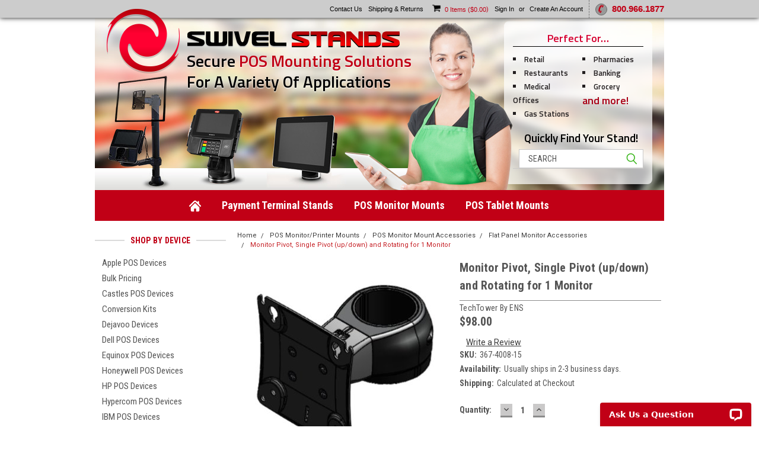

--- FILE ---
content_type: text/html; charset=UTF-8
request_url: https://swivelstands.com/monitor-pivot-single-pivot-up-down-and-rotating-for-1-monitor/
body_size: 24880
content:
<!DOCTYPE html>
<html class="no-js" lang="en">
<head>
    <title>Monitor Pivot, Single Pivot (up/down) and Rotating for 1 Monitor - SwivelStands.com</title>
    <link rel="dns-prefetch preconnect" href="https://cdn11.bigcommerce.com/s-vo9q6kah" crossorigin><link rel="dns-prefetch preconnect" href="https://fonts.googleapis.com/" crossorigin><link rel="dns-prefetch preconnect" href="https://fonts.gstatic.com/" crossorigin>
    <meta property="product:price:amount" content="98" /><meta property="product:price:currency" content="USD" /><meta property="og:url" content="https://swivelstands.com/monitor-pivot-single-pivot-up-down-and-rotating-for-1-monitor/" /><meta property="og:site_name" content="SwivelStands.com" /><meta name="keywords" content="POS Credit Card Terminal Reader Stand Mount Wedge Holder"><link rel='canonical' href='https://swivelstands.com/monitor-pivot-single-pivot-up-down-and-rotating-for-1-monitor/' /><meta name='platform' content='bigcommerce.stencil' /><meta property="og:type" content="product" />
<meta property="og:title" content="Monitor Pivot, Single Pivot (up/down) and Rotating for 1 Monitor" />
<meta property="og:description" content="POS Credit Card Terminal Reader Stands Mount SwivelStands.com" />
<meta property="og:image" content="https://cdn11.bigcommerce.com/s-vo9q6kah/products/5990/images/1219/ens-367400815__13577.1570217588.600.600.png?c=2" />
<meta property="fb:admins" content="clients@dipietro.biz" />
<meta property="pinterest:richpins" content="enabled" />
    
     
    <link href="https://cdn11.bigcommerce.com/s-vo9q6kah/product_images/favicon.ico" rel="shortcut icon">
    <meta name="viewport" content="width=device-width, initial-scale=1, maximum-scale=1">
    <script>
        // Change document class from no-js to js so we can detect this in css
        document.documentElement.className = document.documentElement.className.replace('no-js', 'js');
    </script>
    <script async src="https://cdn11.bigcommerce.com/s-vo9q6kah/stencil/750e2500-5480-013c-52b4-16b675a609ae/e/580baa50-560a-013c-725b-76e4e3f2b04d/dist/theme-bundle.head_async.js"></script>
    <link href="https://fonts.googleapis.com/css?family=Roboto+Condensed:400,700%7CTitillium:600%7CRoboto:400&display=block" rel="stylesheet">
    <link data-stencil-stylesheet href="https://cdn11.bigcommerce.com/s-vo9q6kah/stencil/750e2500-5480-013c-52b4-16b675a609ae/e/580baa50-560a-013c-725b-76e4e3f2b04d/css/theme-83b21110-5483-013c-8942-0ee22f5c2bbb.css" rel="stylesheet">
    <!-- Start Tracking Code for analytics_googleanalytics -->

<!-- Google Tag Manager 22 JUL 2016 -->
<noscript><iframe src="//www.googletagmanager.com/ns.html?id=GTM-5G4XQK"
height="0" width="0" style="display:none;visibility:hidden"></iframe></noscript>
<script>(function(w,d,s,l,i){w[l]=w[l]||[];w[l].push({'gtm.start':
new Date().getTime(),event:'gtm.js'});var f=d.getElementsByTagName(s)[0],
j=d.createElement(s),dl=l!='dataLayer'?'&l='+l:'';j.async=true;j.src=
'//www.googletagmanager.com/gtm.js?id='+i+dl;f.parentNode.insertBefore(j,f);
})(window,document,'script','dataLayer','GTM-5G4XQK');</script>
<!-- End Google Tag Manager -->

<!-- Bing Webmaster Tools Verification 20150430 MD -->

<meta name="msvalidate.01" content="5341C555F3D055E0D2505AF4BED45B56" />

<!-- GOOGLE ANALYTICS TRACKING 20 AUG 2014 w/ ECOMMERCE -->
<script>
    (function(i,s,o,g,r,a,m){i['GoogleAnalyticsObject']=r;i[r]=i[r]||function(){
    (i[r].q=i[r].q||[]).push(arguments)},i[r].l=1*new Date();a=s.createElement(o),
    m=s.getElementsByTagName(o)[0];a.async=1;a.src=g;m.parentNode.insertBefore(a,m)
    })(window,document,'script','//www.google-analytics.com/analytics.js','ga');

    ga('create', 'UA-24913435-1', 'swivelstands.com');
    ga('send', 'pageview');
    ga('require', 'ecommerce', 'ecommerce.js');

    function trackEcommerce() {
    this._addTrans = addTrans;
    this._addItem = addItems;
    this._trackTrans = trackTrans;
    }
    function addTrans(orderID,store,total,tax,shipping,city,state,country) {
    ga('ecommerce:addTransaction', {
        'id': orderID,
        'affiliation': store,
        'revenue': total,
        'tax': tax,
        'shipping': shipping,
        'city': city,
        'state': state,
        'country': country
    });
    }
    function addItems(orderID,sku,product,variation,price,qty) {
    ga('ecommerce:addItem', {
        'id': orderID,
        'sku': sku,
        'name': product,
        'category': variation,
        'price': price,
        'quantity': qty
    });
    }
    function trackTrans() {
        ga('ecommerce:send');
    }
    var pageTracker = new trackEcommerce();
</script>

<!--DMG Testing Dynamic Remarketing 20181210-->
<script type="text/javascript">
var google_tag_params = {
ecomm_prodid: '{{product.id}}',
};
</script>
<!--END DMG Testing Dynamic Remarketing 20181210-->

<!-- End Google Ecommerce Analytics Tracking Code -->

<!-- Facebook Pixel Code -->
<script>
!function(f,b,e,v,n,t,s){if(f.fbq)return;n=f.fbq=function(){n.callMethod?
n.callMethod.apply(n,arguments):n.queue.push(arguments)};if(!f._fbq)f._fbq=n;
n.push=n;n.loaded=!0;n.version='2.0';n.queue=[];t=b.createElement(e);t.async=!0;
t.src=v;s=b.getElementsByTagName(e)[0];s.parentNode.insertBefore(t,s)}(window,
document,'script','//connect.facebook.net/en_US/fbevents.js');

fbq('init', '1756722234564181');
fbq('track', "PageView");</script>
<noscript><img height="1" width="1" style="display:none"
src="https://www.facebook.com/tr?id=1756722234564181&ev=PageView&noscript=1"
/></noscript>
<!-- End Facebook Pixel Code -->

<!-- START ADWORDS REMARKETING CODE 20160516 -->

<!-- Google Code for Remarketing Tag -->
<!--------------------------------------------------
Remarketing tags may not be associated with personally identifiable information or placed on pages related to sensitive categories. See more information and instructions on how to setup the tag on: http://google.com/ads/remarketingsetup
--------------------------------------------------->
<script type="text/javascript">
/* <![CDATA[ */
var google_conversion_id = 972350996;
var google_custom_params = window.google_tag_params;
var google_remarketing_only = true;
/* ]]> */
</script>
<script type="text/javascript" src="//www.googleadservices.com/pagead/conversion.js">
</script>
<noscript>
<div style="display:inline;">
<img height="1" width="1" style="border-style:none;" alt="" src="//googleads.g.doubleclick.net/pagead/viewthroughconversion/972350996/?value=0&amp;guid=ON&amp;script=0"/>
</div>
</noscript>

<!-- END REMARKETING CODE -->

<!-- End Tracking Code for analytics_googleanalytics -->

<!-- Start Tracking Code for analytics_googleanalytics4 -->

<script data-cfasync="false" src="https://cdn11.bigcommerce.com/shared/js/google_analytics4_bodl_subscribers-358423becf5d870b8b603a81de597c10f6bc7699.js" integrity="sha256-gtOfJ3Avc1pEE/hx6SKj/96cca7JvfqllWA9FTQJyfI=" crossorigin="anonymous"></script>
<script data-cfasync="false">
  (function () {
    window.dataLayer = window.dataLayer || [];

    function gtag(){
        dataLayer.push(arguments);
    }

    function initGA4(event) {
         function setupGtag() {
            function configureGtag() {
                gtag('js', new Date());
                gtag('set', 'developer_id.dMjk3Nj', true);
                gtag('config', 'G-Z5NSTBNE3B');
            }

            var script = document.createElement('script');

            script.src = 'https://www.googletagmanager.com/gtag/js?id=G-Z5NSTBNE3B';
            script.async = true;
            script.onload = configureGtag;

            document.head.appendChild(script);
        }

        setupGtag();

        if (typeof subscribeOnBodlEvents === 'function') {
            subscribeOnBodlEvents('G-Z5NSTBNE3B', false);
        }

        window.removeEventListener(event.type, initGA4);
    }

    

    var eventName = document.readyState === 'complete' ? 'consentScriptsLoaded' : 'DOMContentLoaded';
    window.addEventListener(eventName, initGA4, false);
  })()
</script>

<!-- End Tracking Code for analytics_googleanalytics4 -->


<script type="text/javascript" src="https://checkout-sdk.bigcommerce.com/v1/loader.js" defer></script>
<script src="https://www.google.com/recaptcha/api.js" async defer></script>
<script type="text/javascript">
var BCData = {"product_attributes":{"sku":"367-4008-15","upc":null,"mpn":null,"gtin":null,"weight":null,"base":true,"image":null,"price":{"without_tax":{"formatted":"$98.00","value":98,"currency":"USD"},"tax_label":"Sales Tax"},"stock":null,"instock":true,"stock_message":null,"purchasable":true,"purchasing_message":null,"call_for_price_message":null}};
</script>
<script type="text/javascript">
var google_tag_params = {
ecomm_prodid: '%%GLOBAL_ProductId%%',
};
</script>
 <script data-cfasync="false" src="https://microapps.bigcommerce.com/bodl-events/1.9.4/index.js" integrity="sha256-Y0tDj1qsyiKBRibKllwV0ZJ1aFlGYaHHGl/oUFoXJ7Y=" nonce="" crossorigin="anonymous"></script>
 <script data-cfasync="false" nonce="">

 (function() {
    function decodeBase64(base64) {
       const text = atob(base64);
       const length = text.length;
       const bytes = new Uint8Array(length);
       for (let i = 0; i < length; i++) {
          bytes[i] = text.charCodeAt(i);
       }
       const decoder = new TextDecoder();
       return decoder.decode(bytes);
    }
    window.bodl = JSON.parse(decodeBase64("[base64]"));
 })()

 </script>

<script nonce="">
(function () {
    var xmlHttp = new XMLHttpRequest();

    xmlHttp.open('POST', 'https://bes.gcp.data.bigcommerce.com/nobot');
    xmlHttp.setRequestHeader('Content-Type', 'application/json');
    xmlHttp.send('{"store_id":"658017","timezone_offset":"-7.0","timestamp":"2026-01-22T22:42:14.79814800Z","visit_id":"5d6f5804-ece8-4059-b69a-f56beeb43e23","channel_id":1}');
})();
</script>

    
    
    
    
    
    
    
    
</head>
    <body id="body" class="product-page-layout  with-sidenav main nine-sixty       header-in-container  qty-box-visible">

        <!-- snippet location header -->
        <svg data-src="https://cdn11.bigcommerce.com/s-vo9q6kah/stencil/750e2500-5480-013c-52b4-16b675a609ae/e/580baa50-560a-013c-725b-76e4e3f2b04d/img/icon-sprite.svg" class="icons-svg-sprite"></svg>


        <div class="header-container  header-product">
    <div class="DesktopHeader">
        <div class="top-menu">
            <div class="content">
    
            <!-- NEW BUTTON TO TRIGGER MAIN NAV WHEN STICKY -->
            <!-- <div class="alt-toggle">
                <h2 class="container-header btn"><span class="down-arrrow burger-menu"><i class="burger open" aria-hidden="true"><svg><use xlink:href="#icon-Menu" /></svg></i><i class="menu close" aria-hidden="true"><svg><use xlink:href="#icon-close" /></svg></i></span></h2>
                <h2 class="container-header text"><span class="mega-shop-text"></span></h2>
            </div> -->
    
                <a href="#" class="mobileMenu-toggle" data-mobile-menu-toggle="menu">
                    <span class="mobileMenu-toggleIcon">Toggle menu</span>
                </a>
    
                <!-- OPTIONAL SHORT MESSAGE LINK -->
                <!-- <div class="left">
                <a class="optional-message-link" href="">Put an optional message here.</a>
                </div> -->
    
    
    
                <div class="right account-links">
                    <ul>
                        <li class="navUser-item navUser-item--contact-us">
                            <a class="navUser-action" href="/contact-us/">Contact Us</a>
                        </li>
                        <li class="navUser-item navUser-item--shipping-returns">
                            <a class="navUser-action" href="/shipping-returns/">Shipping &amp; Returns</a>
                        </li>


                        <li class="navUser-item navUser-item--cart ">
                            <a class="navUser-action" data-cart-preview data-dropdown="cart-preview-dropdown" data-options="align:right"
                                href="/cart.php">
                                <span class="navUser-item-cartLabel">
                                    <i class="fa fa-shopping-cart cart-icon" aria-hidden="true"><svg><use xlink:href="#icon-shopping-cart" /></svg></i>
                                </span>
                                <span class="countPill cart-quantity">0</span>
                                <span>Items (</span><span class="Cart-SubTotal">$0.00</span>)
                            </a>
            
                            <div class="dropdown-menu" id="cart-preview-dropdown" data-dropdown-content aria-hidden="true"></div>
                        </li>

                            <li class="navUser-item navUser-item--account">
                                    <a class="navUser-action login" href="/login.php">Sign in</a>
                                    <span class="or-text">or</span>
                                    <a class="navUser-action create" href="/login.php?action=create_account">Create an account</a>
                            </li>

                            <li class="navUser-item navUser-item--phone-number">
                                <span class="navUser-action">
                                    <span class="phone-icon"><svg><use xlink:href="#icon-header-phone"></use></svg></span>
                                    800.966.1877
                                </span>
                            </li>

                    </ul>
                </div>
                <div class="clear"></div>
            </div>
        </div>

        <div class="logo-container">
            <div class="container">
                    <div class="header-logo">
                        <a href="https://swivelstands.com/">
        <img class="header-logo-image" src="https://cdn11.bigcommerce.com/s-vo9q6kah/images/stencil/original/swive_stands_logo_101118_1539261326__55132.original.png" alt="SwivelStands.com" title="SwivelStands.com">
</a>
                        <span class="headerLogotxt">Secure <span>POS Mounting Solutions</span> For A Variety Of Applications</span>
                    </div>
            </div>
        </div>

        <div class="header-container full-width in-container">
            <header class="header" role="banner">
                <div class="headerbannerGirl"><img src="https://cdn8.bigcommerce.com/s-w6b2n0pgxu/product_images/uploaded_images/header-banner-girl.png" /></div>
                <div class="BannerPerfecFortBox-wrap">
                	<div class="BannerPerfecFortBox">
                    	<div class="PerfecForHeading">Perfect For…</div>
                        <ul class="PerfecForList">
                        	<li>Retail</li>
                            <li>Restaurants</li>
                            <li>Medical Offices</li>
                            <li>Gas Stations</li>
                            <li>Pharmacies</li>
                            <li>Banking</li>
                            <li>Grocery</li>
                            <li class="and_more"><a href="">and more!</a></li>
                        </ul>
                    </div>
                    <div class="header-quickSearch navPages-quickSearch searchbar">
                    	<div class="header-quickSearch-heading">Quickly Find Your Stand!</div>
                        <div class="container">
    <!-- snippet location forms_search -->
    <form class="form" action="/search.php">
        <fieldset class="form-fieldset">
            <div class="form-field">
                <label class="u-hiddenVisually" for="search_query">Search</label>
                <input class="form-input" data-search-quick name="search_query" id="search_query" data-error-message="Search field cannot be empty." placeholder="Search" autocomplete="off">
                <div class="search-icon"><svg class="fa fa-search header-icon search-icon" title="submit" alt="submit"><use xlink:href="#icon-search"></use></svg></div>
                <input class="button button--primary form-prefixPostfix-button--postfix" type="submit" value="">
            </div>
        </fieldset>
        <div class="clear"></div>
    </form>
    <div id="search-action-buttons" class="search-buttons-container">
      <div class="align-right">
      <a href="#" class="reset quicksearch" aria-label="reset search" role="button" style="inline-block;">
        <span class="reset" aria-hidden="true">Reset Search</span>
      </a>
      <a href="#" class="modal-close custom-quick-search" aria-label="Close" role="button" style="inline-block;">
        <span aria-hidden="true">&#215;</span>
      </a>
      <div class="clear"></div>
      </div>
      <div class="clear"></div>
    </div>
      <section id="quickSearch" class="quickSearchResults" data-bind="html: results">
      </section>
      <div class="clear"></div>
</div>
                    </div>
                </div>
            </header>
        </div>

        <div class="navPages-container main-nav" id="menu" data-menu>
            <nav class="navPages">
    <div class="navPages-quickSearch right searchbar">
        <div class="container">
    <!-- snippet location forms_search -->
    <form class="form" action="/search.php">
        <fieldset class="form-fieldset">
            <div class="form-field">
                <label class="u-hiddenVisually" for="search_query">Search</label>
                <input class="form-input" data-search-quick name="search_query" id="search_query" data-error-message="Search field cannot be empty." placeholder="Search" autocomplete="off">
                <div class="search-icon"><svg class="fa fa-search header-icon search-icon" title="submit" alt="submit"><use xlink:href="#icon-search"></use></svg></div>
                <input class="button button--primary form-prefixPostfix-button--postfix" type="submit" value="">
            </div>
        </fieldset>
        <div class="clear"></div>
    </form>
    <div id="search-action-buttons" class="search-buttons-container">
      <div class="align-right">
      <a href="#" class="reset quicksearch" aria-label="reset search" role="button" style="inline-block;">
        <span class="reset" aria-hidden="true">Reset Search</span>
      </a>
      <a href="#" class="modal-close custom-quick-search" aria-label="Close" role="button" style="inline-block;">
        <span aria-hidden="true">&#215;</span>
      </a>
      <div class="clear"></div>
      </div>
      <div class="clear"></div>
    </div>
      <section id="quickSearch" class="quickSearchResults" data-bind="html: results">
      </section>
      <div class="clear"></div>
</div>
    </div>
    <ul class="navPages-list">
        <div class="nav-align">
        <div class="custom-pages-nav">
          <div id="desktop-menu">
            <h2 class="container-header mobile">Main Menu</h2>
            <li class="navPages-item HomePage-item"><a href="https://swivelstands.com/" class="navPages-action"><span class="icon icon-home"><svg><use xlink:href="#icon-home" /></svg></span></a></li>
                <li class="navPages-item">
                    <a class="navPages-action" href="/credit-card-payment-terminal-swivel-stands/">Payment Terminal Stands</a>
                </li>
                <li class="navPages-item">
                    <a class="navPages-action" href="/pos-monitor-mounts/">POS Monitor Mounts</a>
                </li>
                <li class="navPages-item">
                    <a class="navPages-action" href="/pos-tablet-mounts/">POS Tablet Mounts</a>
                </li>
          </div>
            <div id="mobile-menu">
              <div class="category-menu">
                <h2 class="container-header mobile">Shop By Device</h2>
                  <li class="navPages-item mobile">
                    <a class="navPages-action" href="https://swivelstands.com/apple-pos-devices/">Apple POS Devices</a>
                  </li>
                  <li class="navPages-item mobile">
                    <a class="navPages-action" href="https://swivelstands.com/bulk-pricing/">Bulk Pricing</a>
                  </li>
                  <li class="navPages-item mobile">
                    <a class="navPages-action" href="https://swivelstands.com/castles/">Castles POS Devices</a>
                  </li>
                  <li class="navPages-item mobile">
                    <a class="navPages-action" href="https://swivelstands.com/product/">Conversion Kits</a>
                  </li>
                  <li class="navPages-item mobile">
                    <a class="navPages-action" href="https://swivelstands.com/dejavoo-devices/">Dejavoo Devices</a>
                  </li>
                  <li class="navPages-item mobile">
                    <a class="navPages-action" href="https://swivelstands.com/dell-pos-devices/">Dell POS Devices</a>
                  </li>
                  <li class="navPages-item mobile">
                    <a class="navPages-action" href="https://swivelstands.com/equinox-pos-devices/">Equinox POS Devices</a>
                  </li>
                  <li class="navPages-item mobile">
                    <a class="navPages-action" href="https://swivelstands.com/honeywell-pos-devices/">Honeywell POS Devices</a>
                  </li>
                  <li class="navPages-item mobile">
                    <a class="navPages-action" href="https://swivelstands.com/hp-pos-devices/">HP POS Devices</a>
                  </li>
                  <li class="navPages-item mobile">
                    <a class="navPages-action" href="https://swivelstands.com/hypercom-pos-devices/">Hypercom POS Devices</a>
                  </li>
                  <li class="navPages-item mobile">
                    <a class="navPages-action" href="https://swivelstands.com/ibm-pos-devices/">IBM POS Devices</a>
                  </li>
                  <li class="navPages-item mobile">
                    <a class="navPages-action" href="https://swivelstands.com/ingenico-pos-devices/">Ingenico POS Devices</a>
                  </li>
                  <li class="navPages-item mobile">
                    <a class="navPages-action" href="https://swivelstands.com/magtek-pos-devices/">MagTek POS Devices</a>
                  </li>
                  <li class="navPages-item mobile">
                    <a class="navPages-action" href="https://swivelstands.com/microsoft-pos-devices/">Microsoft POS Devices</a>
                  </li>
                  <li class="navPages-item mobile">
                    <a class="navPages-action" href="https://swivelstands.com/motorola-pos-devices/">Motorola POS Devices</a>
                  </li>
                  <li class="navPages-item mobile">
                    <a class="navPages-action" href="https://swivelstands.com/pax-pos-devices/">PAX POS Devices</a>
                  </li>
                  <li class="navPages-item mobile">
                    <a class="navPages-action" href="https://swivelstands.com/pci-stands/">PCI Stands</a>
                  </li>
                  <li class="navPages-item mobile">
                    <a class="navPages-action" href="https://swivelstands.com/samsung/">Samsung POS Devices</a>
                  </li>
                  <li class="navPages-item mobile">
                    <a class="navPages-action" href="https://swivelstands.com/stripe-reader-s700/">Stripe Reader S700</a>
                  </li>
                  <li class="navPages-item mobile">
                    <a class="navPages-action" href="https://swivelstands.com/valor-paytech/">Valor PAYTECH</a>
                  </li>
                  <li class="navPages-item mobile">
                    <a class="navPages-action" href="https://swivelstands.com/verifone-pos-devices/">Verifone POS Devices</a>
                  </li>
                  <li class="navPages-item mobile">
                    <a class="navPages-action" href="https://swivelstands.com/warehouse-logistics-mounts/">Warehouse Logistics Mounts</a>
                  </li>
                  <li class="navPages-item mobile">
                    <a class="navPages-action" href="https://swivelstands.com/wisepos-e/">WisePOS E</a>
                  </li>
                  <li class="navPages-item mobile">
                    <a class="navPages-action" href="https://swivelstands.com/universal-pos-mounts/">Universal POS Mounts</a>
                  </li>
                  <li class="navPages-item mobile">
                    <a class="navPages-action" href="https://swivelstands.com/credit-card-payment-terminal-swivel-stands/">Payment Terminal Stands</a>
                  </li>
                  <li class="navPages-item mobile">
                    <a class="navPages-action" href="https://swivelstands.com/pos-monitor-mounts/">POS Monitor/Printer Mounts</a>
                  </li>
                  <li class="navPages-item mobile">
                    <a class="navPages-action" href="https://swivelstands.com/pos-tablet-mounts/">POS Tablet Mounts</a>
                  </li>
                  <li class="navPages-item mobile">
                    <a class="navPages-action" href="https://swivelstands.com/more/">More</a>
                  </li>
                  <li class="navPages-item mobile">
                    <a class="navPages-action" href="https://swivelstands.com/pos-mount-accessories/">POS Mount Accessories</a>
                  </li>
              </div>

            <div class="brand-menu">
              <h2 class="container-header mobile">Shop By Brand</h2>
                <li class="navPages-item mobile">
                  <a class="navPages-action" href="https://swivelstands.com/tailwind-pos-stands-mounts/">Tailwind</a>
                </li>
                <li class="navPages-item mobile">
                  <a class="navPages-action" href="https://swivelstands.com/swivel-stands-credit-card-pos-terminal-stands/">HAVIS (formerly ENS)</a>
                </li>
                <li class="navPages-item mobile">
                  <a class="navPages-action" href="https://swivelstands.com/spacepole/">SpacePole</a>
                </li>
                <li class="navPages-item mobile">
                  <a class="navPages-action" href="https://swivelstands.com/hat-design-works-human-active-technology/">HAT Design Works - Human Active Technology</a>
                </li>
                <li class="navPages-item mobile">
                  <a class="navPages-action" href="https://swivelstands.com/techtower-mounts/">TechTower By ENS</a>
                </li>
                <li class="navPages-item mobile">
                  <a class="navPages-action" href="https://swivelstands.com/dccstands-vt7e/">DCCStands</a>
                </li>
                <li class="navPages-item mobile">
                  <a class="navPages-action" href="https://swivelstands.com/heckler/">Heckler</a>
                </li>
                <li class="navPages-item mobile">
                  <a class="navPages-action" href="https://swivelstands.com/verge-mobile-pos--payment-terminal-credit-card-stands/">Verge By ENS</a>
                </li>
                <li class="navPages-item mobile">
                  <a class="navPages-action" href="https://swivelstands.com/genesis-pos-tablet-payment-monitor-mounts/">Genesis By ENS</a>
                </li>
                  <li class="navPages-item mobile">
                    <a class="navPages-action" href="/brands/">View all Brands</a>
                  </li>
            <div class="clear"></div>
          </div>

          </div>
        </div>
    </ul>
    <ul class="navPages-list navPages-list--user">
        <li class="navPages-item">
            <a class="navPages-action" href="/giftcertificates.php">Gift Certificates</a>
        </li>
            <li class="navPages-item">
                <a class="navPages-action" href="/login.php">Login</a> or <a class="navPages-action" href="/login.php?action=create_account">Sign Up</a>
            </li>
    </ul>
</nav>
        </div>

    </div>

</div>
<div data-content-region="header_bottom--global"></div>
</div>
        <div class="body content body-product" data-currency-code="USD">
     
    <div class="container main">
        <div data-content-region="product_below_menu--global"></div> 
<div data-content-region="product_below_menu"></div>
<div class="recommended-visibility">
    <div class="product main left product-page-with-sidenav  ">
      <div class="recommended-position">
          <div id="product-page-with-sidenav" class="related-below">

  <div class="sideCategoryList desktop vertical in-body category-page" id="side-categories" data-menu>
    <div class="categories">
      <h2 class="container-header side-nav-heading center-page-heading"><span>Shop by Device</span></h2>
        <div class="category-list">
                <li class="navPages-item">
                      <a class="navPages-action" href="https://swivelstands.com/apple-pos-devices/">Apple POS Devices</a>
                </li>
                <li class="navPages-item">
                      <a class="navPages-action" href="https://swivelstands.com/bulk-pricing/">Bulk Pricing</a>
                </li>
                <li class="navPages-item">
                      <a class="navPages-action" href="https://swivelstands.com/castles/">Castles POS Devices</a>
                </li>
                <li class="navPages-item">
                      <a class="navPages-action" href="https://swivelstands.com/product/">Conversion Kits</a>
                </li>
                <li class="navPages-item">
                      <a class="navPages-action" href="https://swivelstands.com/dejavoo-devices/">Dejavoo Devices</a>
                </li>
                <li class="navPages-item">
                      <a class="navPages-action" href="https://swivelstands.com/dell-pos-devices/">Dell POS Devices</a>
                </li>
                <li class="navPages-item">
                      <a class="navPages-action" href="https://swivelstands.com/equinox-pos-devices/">Equinox POS Devices</a>
                </li>
                <li class="navPages-item">
                      <a class="navPages-action" href="https://swivelstands.com/honeywell-pos-devices/">Honeywell POS Devices</a>
                </li>
                <li class="navPages-item">
                      <a class="navPages-action" href="https://swivelstands.com/hp-pos-devices/">HP POS Devices</a>
                </li>
                <li class="navPages-item">
                      <a class="navPages-action" href="https://swivelstands.com/hypercom-pos-devices/">Hypercom POS Devices</a>
                </li>
                <li class="navPages-item">
                      <a class="navPages-action" href="https://swivelstands.com/ibm-pos-devices/">IBM POS Devices</a>
                </li>
                <li class="navPages-item">
                      <a class="navPages-action" href="https://swivelstands.com/ingenico-pos-devices/">Ingenico POS Devices</a>
                </li>
                <li class="navPages-item">
                      <a class="navPages-action" href="https://swivelstands.com/magtek-pos-devices/">MagTek POS Devices</a>
                </li>
                <li class="navPages-item">
                      <a class="navPages-action" href="https://swivelstands.com/microsoft-pos-devices/">Microsoft POS Devices</a>
                </li>
                <li class="navPages-item">
                      <a class="navPages-action" href="https://swivelstands.com/motorola-pos-devices/">Motorola POS Devices</a>
                </li>
                <li class="navPages-item">
                      <a class="navPages-action" href="https://swivelstands.com/pax-pos-devices/">PAX POS Devices</a>
                </li>
                <li class="navPages-item">
                      <a class="navPages-action" href="https://swivelstands.com/pci-stands/">PCI Stands</a>
                </li>
                <li class="navPages-item">
                      <a class="navPages-action" href="https://swivelstands.com/samsung/">Samsung POS Devices</a>
                </li>
                <li class="navPages-item">
                      <a class="navPages-action" href="https://swivelstands.com/stripe-reader-s700/">Stripe Reader S700</a>
                </li>
                <li class="navPages-item">
                      <a class="navPages-action" href="https://swivelstands.com/valor-paytech/">Valor PAYTECH</a>
                </li>
                <li class="navPages-item">
                      <a class="navPages-action" href="https://swivelstands.com/verifone-pos-devices/">Verifone POS Devices</a>
                </li>
                <li class="navPages-item">
                      <a class="navPages-action" href="https://swivelstands.com/warehouse-logistics-mounts/">Warehouse Logistics Mounts</a>
                </li>
                <li class="navPages-item">
                      <a class="navPages-action" href="https://swivelstands.com/wisepos-e/">WisePOS E</a>
                </li>
                <li class="navPages-item">
                      <a class="navPages-action" href="https://swivelstands.com/universal-pos-mounts/">Universal POS Mounts</a>
                </li>
                <li class="navPages-item">
                      <a class="navPages-action" href="https://swivelstands.com/credit-card-payment-terminal-swivel-stands/">Payment Terminal Stands</a>
                </li>
                <li class="navPages-item">
                      <a class="navPages-action" href="https://swivelstands.com/pos-monitor-mounts/">POS Monitor/Printer Mounts</a>
                </li>
                <li class="navPages-item">
                      <a class="navPages-action" href="https://swivelstands.com/pos-tablet-mounts/">POS Tablet Mounts</a>
                </li>
                <li class="navPages-item">
                      <a class="navPages-action" href="https://swivelstands.com/more/">More</a>
                </li>
                <li class="navPages-item">
                      <a class="navPages-action" href="https://swivelstands.com/pos-mount-accessories/">POS Mount Accessories</a>
                </li>
        </div> <!-- category-list -->
    </div> <!-- categories -->
    <div class="brands-option with-brands">
      <div class="brands">
        <h2 class="container-header side-nav-heading center-page-heading"><span>Shop by Brand</span></h2>
        <div class="brands-list">
            <li class="navPage-subMenu-item-child is-root">
              <a class="navPages-action" href="https://swivelstands.com/tailwind-pos-stands-mounts/">Tailwind</a>
            </li>
            <li class="navPage-subMenu-item-child is-root">
              <a class="navPages-action" href="https://swivelstands.com/swivel-stands-credit-card-pos-terminal-stands/">HAVIS (formerly ENS)</a>
            </li>
            <li class="navPage-subMenu-item-child is-root">
              <a class="navPages-action" href="https://swivelstands.com/spacepole/">SpacePole</a>
            </li>
            <li class="navPage-subMenu-item-child is-root">
              <a class="navPages-action" href="https://swivelstands.com/hat-design-works-human-active-technology/">HAT Design Works - Human Active Technology</a>
            </li>
            <li class="navPage-subMenu-item-child is-root">
              <a class="navPages-action" href="https://swivelstands.com/techtower-mounts/">TechTower By ENS</a>
            </li>
            <li class="navPage-subMenu-item-child is-root">
              <a class="navPages-action" href="https://swivelstands.com/dccstands-vt7e/">DCCStands</a>
            </li>
            <li class="navPage-subMenu-item-child is-root">
              <a class="navPages-action" href="https://swivelstands.com/heckler/">Heckler</a>
            </li>
            <li class="navPage-subMenu-item-child is-root">
              <a class="navPages-action" href="https://swivelstands.com/verge-mobile-pos--payment-terminal-credit-card-stands/">Verge By ENS</a>
            </li>
            <li class="navPage-subMenu-item-child is-root">
              <a class="navPages-action" href="https://swivelstands.com/genesis-pos-tablet-payment-monitor-mounts/">Genesis By ENS</a>
            </li>
          <li class="all-brands">
            <a class="navPages-action" href="/brands/">View all Brands</a>
          </li>
        </div> <!-- brand-list -->
      </div> <!--brands-->
    </div> <!--brands-option-->
    <div class="container-header shop-by-price">
                </div>


</div> <!-- sideCategoryList -->

<div class="product-schema">

  <ul class="breadcrumbs">
        <li class="breadcrumb ">
                <a href="https://swivelstands.com/" class="breadcrumb-label">Home</a>
        </li>
        <li class="breadcrumb ">
                <a href="https://swivelstands.com/pos-monitor-mounts/" class="breadcrumb-label">POS Monitor/Printer Mounts</a>
        </li>
        <li class="breadcrumb ">
                <a href="https://swivelstands.com/pos-monitor-mount-accessories/" class="breadcrumb-label">POS Monitor Mount Accessories</a>
        </li>
        <li class="breadcrumb ">
                <a href="https://swivelstands.com/flat-panel-monitor-accessories/" class="breadcrumb-label">Flat Panel Monitor Accessories</a>
        </li>
        <li class="breadcrumb is-active">
                <a href="https://swivelstands.com/monitor-pivot-single-pivot-up-down-and-rotating-for-1-monitor/" class="breadcrumb-label">Monitor Pivot, Single Pivot (up/down) and Rotating for 1 Monitor</a>
        </li>
</ul>

    <div class="productView thumbnail-unclicked qty-box-visible" >
 
    <!-- PRODUCT MAIN & THUMBNAILS CONTAINER -->
    <div id="product-images-container">
      <!-- MAIN PRODUCT IMAGE CONTAINER -->
      <div class="main-image-container">
        <div class="productImageSlider slider-for">
            <li class="productView-images" data-image-gallery>
              <figure class="productView-image fancy-gallery" rel="productImages" data-fancybox="gallery" data-image-gallery-main
                  href="https://cdn11.bigcommerce.com/s-vo9q6kah/images/stencil/1280x1280/products/5990/1219/ens-367400815__13577.1570217588.png?c=2"
                  data-image-gallery-new-image-url="https://cdn11.bigcommerce.com/s-vo9q6kah/images/stencil/1280x1280/products/5990/1219/ens-367400815__13577.1570217588.png?c=2"
                  data-image-gallery-zoom-image-url="https://cdn11.bigcommerce.com/s-vo9q6kah/images/stencil/1280x1280/products/5990/1219/ens-367400815__13577.1570217588.png?c=2">
                    <div class="mobile-magnify">
                      <div class="magnify-icon"><svg class="magnify-icon" title="zoom" alt="zoom"><use xlink:href="#icon-search"></use></svg></div>
                    </div>
                  <img src="https://cdn11.bigcommerce.com/s-vo9q6kah/images/stencil/1280x1280/products/5990/1219/ens-367400815__13577.1570217588.png?c=2" alt="Monitor Pivot, Single Pivot (up/down) and Rotating for 1 Monitor" title="Monitor Pivot, Single Pivot (up/down) and Rotating for 1 Monitor">
                </figure>
            </li>
          <div class="clear"></div>
        </div>
        <div class="clear"></div>
      </div>
      <div class="clear"></div>

      <!-- PRODUCT IMAGE THUMBNAIL CAROUSEL -->
      <div class="slider-nav" style="display: none;">
          <img class="thumbnail-images" src="https://cdn11.bigcommerce.com/s-vo9q6kah/images/stencil/100x100/products/5990/1219/ens-367400815__13577.1570217588.png?c=2" alt="Monitor Pivot, Single Pivot (up/down) and Rotating for 1 Monitor" title="Monitor Pivot, Single Pivot (up/down) and Rotating for 1 Monitor">
      </div>

    </div>

    <section class="productView-details  price-visibility sale-label-active  brand-hidden  sku-hidden    msrp-hidden   before-sale-price-visible    card-title-two-lines    price-ranges-active ">
     <div class="productView-product">
         <h1 class="productView-title">Monitor Pivot, Single Pivot (up/down) and Rotating for 1 Monitor</h1>

         <h2 class="productView-brand">
             <a href="https://swivelstands.com/techtower-mounts/"><span>TechTower By ENS</span></a>
         </h2>
         <div class="productView-price">
                 
        <div class="price-section price-section--withoutTax current-price regular-price">
            <span class="price-label" >
                
            </span>

              <span class="price-label price-now-label" style="display: none;">
                Now:
              </span>

            <span data-product-price-without-tax class="price price--withoutTax">$98.00</span>
            
        </div>
        <div class="msrp-sale-regular-price-section withoutTax">
            <div class="price-section price-section--withoutTax rrp-price--withoutTax" style="display: none;">
                <span class="price-label">MSRP:</span>
                <span data-product-rrp-price-without-tax class="price price--rrp">
                    
                </span>
            </div>
        </div>
         <div class="price-section price-section--saving price" style="display: none;">
                <span class="price">(You save</span>
                <span data-product-price-saved class="price price--saving">
                    
                </span>
                <span class="price">)</span>
         </div>
         </div>
         <div data-content-region="product_below_price--global"></div>
         <div data-content-region="product_below_price"></div>

         <div class="productView-rating">
                    <span class="productView-reviewLink">
                        <a href="https://swivelstands.com/monitor-pivot-single-pivot-up-down-and-rotating-for-1-monitor/"
                           data-reveal-id="modal-review-form">
                           Write a Review
                        </a>
                    </span>
            </div>
         
         <dl class="productView-info">
                 <dt class="productView-info-name">SKU:</dt>
                 <dd class="productView-info-value" data-product-sku>367-4008-15</dd>


                 <dt class="productView-info-name">Availability:</dt>
                 <dd class="productView-info-value">Usually ships in 2-3 business days.</dd>
                     <dt class="productView-info-name">Shipping:</dt>
                     <dd class="productView-info-value">Calculated at Checkout</dd>
                    <div class="productView-info-bulkPricing">
                                                <div class="clear"></div>
                    </div>

         </dl>
     </div>


     <section class="productView-details product-options">
      <div class="productView-options">
      <form class="form" method="post" action="https://swivelstands.com/cart.php" enctype="multipart/form-data"
            data-cart-item-add>
          <input type="hidden" name="action" value="add">
          <input type="hidden" name="product_id" value="5990"/>
          <div data-product-option-change style="display:none;">
              


          </div>
          <div class="form-field form-field--stock u-hiddenVisually">
              <label class="form-label form-label--alternate">
                  Current Stock:
                  <span data-product-stock></span>
              </label>
          </div>
          <div class="alertBox productAttributes-message" style="display:none">
    <div class="alertBox-column alertBox-icon">
        <icon glyph="ic-success" class="icon" aria-hidden="true"><svg xmlns="http://www.w3.org/2000/svg" width="24" height="24" viewBox="0 0 24 24"><path d="M12 2C6.48 2 2 6.48 2 12s4.48 10 10 10 10-4.48 10-10S17.52 2 12 2zm1 15h-2v-2h2v2zm0-4h-2V7h2v6z"></path></svg></icon>
    </div>
    <p class="alertBox-column alertBox-message"></p>
</div>

<div id="add-to-cart-wrapper" class=" qty-box-visible" >
        <div class="form-field form-field--increments">
            <label class="form-label form-label--alternate"
                   for="qty[]">Quantity:</label>
                <div class="form-increment" data-quantity-change>
                    <button class="button button--icon" data-action="dec">
                        <span class="is-srOnly">Decrease Quantity:</span>
                        <i class="icon" aria-hidden="true">
                            <svg>
                                <use xlink:href="#icon-keyboard-arrow-down"/>
                            </svg>
                        </i>
                    </button>
                    <input class="form-input form-input--incrementTotal"
                           id="qty[]"
                           name="qty[]"
                           type="tel"
                           value="1"
                           data-quantity-min="0"
                           data-quantity-max="0"
                           min="1"
                           pattern="[0-9]*"
                           aria-live="polite">
                    <button class="button button--icon" data-action="inc">
                        <span class="is-srOnly">Increase Quantity:</span>
                        <i class="icon" aria-hidden="true">
                            <svg>
                                <use xlink:href="#icon-keyboard-arrow-up"/>
                            </svg>
                        </i>
                    </button>
                </div>
        </div>

        <div class="form-action">
            <input
                    id="form-action-addToCart"
                    data-wait-message="Adding to cart…"
                    class="button button--primary"
                    type="submit"
                    value="Add to Cart"
            >
            <span class="product-status-message aria-description--hidden">Adding to cart… category.add_cart_announcement</span>
        </div>
    <div class="clear"></div>
</div>
      </form>
  </div>
      
    
    <div>
        <ul class="socialLinks">
                <li class="socialLinks-item socialLinks-item--facebook">
                    <a class="socialLinks__link icon icon--facebook"
                       title="Facebook"
                       href="https://facebook.com/sharer/sharer.php?u=https%3A%2F%2Fswivelstands.com%2Fmonitor-pivot-single-pivot-up-down-and-rotating-for-1-monitor%2F"
                       target="_blank"
                       rel="noopener"
                       
                    >
                        <span class="aria-description--hidden">Facebook</span>
                        <svg>
                            <use xlink:href="#icon-facebook"/>
                        </svg>
                    </a>
                </li>
                <li class="socialLinks-item socialLinks-item--email">
                    <a class="socialLinks__link icon icon--email"
                       title="Email"
                       href="mailto:?subject=Monitor%20Pivot%2C%20Single%20Pivot%20(up%2Fdown)%20and%20Rotating%20for%201%20Monitor%20-%20SwivelStands.com&amp;body=https%3A%2F%2Fswivelstands.com%2Fmonitor-pivot-single-pivot-up-down-and-rotating-for-1-monitor%2F"
                       target="_self"
                       rel="noopener"
                       
                    >
                        <span class="aria-description--hidden">Email</span>
                        <svg>
                            <use xlink:href="#icon-envelope"/>
                        </svg>
                    </a>
                </li>
                <li class="socialLinks-item socialLinks-item--print">
                    <a class="socialLinks__link icon icon--print"
                       title="Print"
                       onclick="window.print();return false;"
                       
                    >
                        <span class="aria-description--hidden">Print</span>
                        <svg>
                            <use xlink:href="#icon-print"/>
                        </svg>
                    </a>
                </li>
                <li class="socialLinks-item socialLinks-item--twitter">
                    <a class="socialLinks__link icon icon--twitter"
                       href="https://twitter.com/intent/tweet/?text=Monitor%20Pivot%2C%20Single%20Pivot%20(up%2Fdown)%20and%20Rotating%20for%201%20Monitor%20-%20SwivelStands.com&amp;url=https%3A%2F%2Fswivelstands.com%2Fmonitor-pivot-single-pivot-up-down-and-rotating-for-1-monitor%2F"
                       target="_blank"
                       rel="noopener"
                       title="Twitter"
                       
                    >
                        <span class="aria-description--hidden">Twitter</span>
                        <svg>
                            <use xlink:href="#icon-twitter"/>
                        </svg>
                    </a>
                </li>
                <li class="socialLinks-item socialLinks-item--linkedin">
                    <a class="socialLinks__link icon icon--linkedin"
                       title="Linkedin"
                       href="https://www.linkedin.com/shareArticle?mini=true&amp;url=https%3A%2F%2Fswivelstands.com%2Fmonitor-pivot-single-pivot-up-down-and-rotating-for-1-monitor%2F&amp;title=Monitor%20Pivot%2C%20Single%20Pivot%20(up%2Fdown)%20and%20Rotating%20for%201%20Monitor%20-%20SwivelStands.com&amp;summary=Monitor%20Pivot%2C%20Single%20Pivot%20(up%2Fdown)%20and%20Rotating%20for%201%20Monitor%20-%20SwivelStands.com&amp;source=https%3A%2F%2Fswivelstands.com%2Fmonitor-pivot-single-pivot-up-down-and-rotating-for-1-monitor%2F"
                       target="_blank"
                       rel="noopener"
                       
                    >
                        <span class="aria-description--hidden">Linkedin</span>
                        <svg>
                            <use xlink:href="#icon-linkedin"/>
                        </svg>
                    </a>
                </li>
        </ul>
    </div>
  </section>

  </section>

    <div data-content-region="product_above_tabs--global"></div>
    <div data-content-region="product_above_tabs"></div>

    <!-- TABS   -->
    <article class="productView-description">
        <ul class="tabs" data-tab>
            <li class="tab overview is-active">
                <a class="tab-title" href="#tab-description">Overview</a>
            </li>
            <!--  -->
                <!-- <li class="tab">
                    <a class="tab-title" href="#tab-similarProducts">Similar Products</a>
                </li> -->
        </ul>

        <!-- TAB CONTENTS -->
        <div class="tabs-contents">
            <div class="tab-content overview is-active" id="tab-description">
                <h3 class="tab-content-title">Product Description</h3>
                <p>The Durable Cast Metal rotating clamp can be positioned anywhere on the Pole and tightened with the hex tool provided with the TechTower Base. It provides 330 degrees of rotation around the axis of the pole. The pivot feature allows an upward Monitor tilt of 50 degrees and a downward tilt of 10 degrees. No knobs or levers are required to keep the Monitor in any tilt position, and the tilt tension is adjustable using common tools. Our VESA plate includes keyhole upper attachment points to allow easy one-person monitor installation.&nbsp;Cable management features prevent strain on your monitor cables and connectors. Suitable for 75 mm and 100 mm VESA compliant monitors weighing up to 20 lbs.</p>
                <!-- snippet location product_description -->
            </div>
                <div class="tab-content videos" id="tab-videos">
                    <h3 class="tab-content-title">Product Videos</h3>
               </div>
               <div class="tab-content custom-visiblity custom-fieldTab1" id="tab-customField1">
                    <h3 class="tab-content-title">Custom Field</h3>
               </div>
               <div class="tab-content reviews" id="tab-reviews">
                <h3 class="tab-content-title">Product Reviews</h3>
               <div class="productView-rating">
                    <span style="margin-left: 0;" class="productView-reviewLink">
                        <a href="https://swivelstands.com/monitor-pivot-single-pivot-up-down-and-rotating-for-1-monitor/"
                           data-reveal-id="modal-review-form">
                           Write a Review
                        </a>
                    </span>
                    <div id="modal-review-form" class="modal" data-reveal>
    
    
    
    
    <div class="modal-header">
        <h2 class="modal-header-title">Write a Review</h2>
        <a href="#" class="modal-close" aria-label="Close" role="button">
            <span aria-hidden="true">&#215;</span>
        </a>
    </div>
    <div class="modal-body">
      <div class="writeReview-productDetails">
          <div class="writeReview-productImage-container">
              <img src="https://cdn11.bigcommerce.com/s-vo9q6kah/images/stencil/500x659/products/5990/1219/ens-367400815__13577.1570217588.png?c=2" alt="Monitor Pivot, Single Pivot (up/down) and Rotating for 1 Monitor" title="Monitor Pivot, Single Pivot (up/down) and Rotating for 1 Monitor" data-sizes="auto"
    srcset="[data-uri]"
data-srcset="https://cdn11.bigcommerce.com/s-vo9q6kah/images/stencil/80w/products/5990/1219/ens-367400815__13577.1570217588.png?c=2 80w, https://cdn11.bigcommerce.com/s-vo9q6kah/images/stencil/160w/products/5990/1219/ens-367400815__13577.1570217588.png?c=2 160w, https://cdn11.bigcommerce.com/s-vo9q6kah/images/stencil/320w/products/5990/1219/ens-367400815__13577.1570217588.png?c=2 320w, https://cdn11.bigcommerce.com/s-vo9q6kah/images/stencil/640w/products/5990/1219/ens-367400815__13577.1570217588.png?c=2 640w, https://cdn11.bigcommerce.com/s-vo9q6kah/images/stencil/960w/products/5990/1219/ens-367400815__13577.1570217588.png?c=2 960w, https://cdn11.bigcommerce.com/s-vo9q6kah/images/stencil/1280w/products/5990/1219/ens-367400815__13577.1570217588.png?c=2 1280w, https://cdn11.bigcommerce.com/s-vo9q6kah/images/stencil/1920w/products/5990/1219/ens-367400815__13577.1570217588.png?c=2 1920w, https://cdn11.bigcommerce.com/s-vo9q6kah/images/stencil/2560w/products/5990/1219/ens-367400815__13577.1570217588.png?c=2 2560w"

class="lazyload"

 />
          </div>
          <h6 class="product-brand">TechTower By ENS</h6>
          <h5 class="product-title">Monitor Pivot, Single Pivot (up/down) and Rotating for 1 Monitor</h5>
      </div>
        <form class="form writeReview-form" action="/postreview.php" method="post">
            <fieldset class="form-fieldset">
                <div class="form-field">
                    <label class="form-label" for="rating-rate">Rating
                        <small>*</small>
                    </label>
                    <!-- Stars -->
                    <!-- TODO: Review Stars need to be componentised, both for display and input -->
                    <select id="rating-rate" class="form-select" name="revrating">
                        <option value="">Select Rating</option>
                                <option value="1">1 star (worst)</option>
                                <option value="2">2 stars</option>
                                <option value="3">3 stars (average)</option>
                                <option value="4">4 stars</option>
                                <option value="5">5 stars (best)</option>
                    </select>
                </div>

                <!-- Name -->
                    <div class="form-field" id="revfromname" data-validation="" >
    <label class="form-label" for="revfromname_input">Name
        
    </label>
    <input type="text" id="revfromname_input" data-label="Name" name="revfromname"   class="form-input" aria-required="" >
</div>

                    <!-- Email -->
                        <div class="form-field" id="email" data-validation="" >
    <label class="form-label" for="email_input">Email
        <small>*</small>
    </label>
    <input type="text" id="email_input" data-label="Email" name="email"   class="form-input" aria-required="false" >
</div>

                <!-- Review Subject -->
                <div class="form-field" id="revtitle" data-validation="" >
    <label class="form-label" for="revtitle_input">Review Subject
        <small>*</small>
    </label>
    <input type="text" id="revtitle_input" data-label="Review Subject" name="revtitle"   class="form-input" aria-required="true" >
</div>

                <!-- Comments -->
                <div class="form-field" id="revtext" data-validation="">
    <label class="form-label" for="revtext_input">Comments
            <small>*</small>
    </label>
    <textarea name="revtext" id="revtext_input" data-label="Comments" rows="" aria-required="true" class="form-input" ></textarea>
</div>

                <div class="g-recaptcha" data-sitekey="6LcjX0sbAAAAACp92-MNpx66FT4pbIWh-FTDmkkz"></div><br/>

                <div class="form-field">
                    <input type="submit" class="button button--primary"
                           value="Submit Review">
                </div>
                <input type="hidden" name="product_id" value="5990">
                <input type="hidden" name="action" value="post_review">
                
            </fieldset>
        </form>
    </div>
</div>
                </div>
                                       </div>
               <div class="clear"></div>
        </div>
        <div class="clear"></div>

    </article>

</div>
<!-- <div class="clear"></div> -->

    <div class="additional-products">
        <div class="similar-products-by-views with-sidenav">
        
            <div class="related recommended products-section">
                <h2 class="container-header"><span>Recommended</span></h2>
                <div id="carousel-active" class="related recommended products-container carousel-active">
  <ul class="productGrid productGrid--maxCol4 related" data-product-type="related" >
        <section class="productCarousel"
    data-list-name=""
    data-slick='{
        "dots": false,
        "infinite": false,
        "mobileFirst": false,
        "slidesToShow": 4,
        "slidesToScroll": 4,
        "responsive": [
        {
          "breakpoint": 981,
          "settings": {
            "slidesToShow": 4,
            "slidesToScroll": 4
          }
        },
        {
          "breakpoint": 801,
          "settings": {
            "slidesToShow": 4,
            "slidesToScroll": 4
          }
        },
        {
          "breakpoint": 551,
          "settings": {
            "slidesToShow": 2,
            "slidesToScroll": 2
          }
        }
        ]
    }'>
    <li class="productCarousel-slide product">
        <article id="" class="card compare-disabled  price-visibility sale-label-active  brand-hidden  sku-hidden    msrp-hidden  before-sale-price-visible card-title-two-lines    price-ranges-active   withoutTax" >
      <figure class="card-figure  sale-flag-active   second-hover-img-active">

        <a class="image-link desktop" href="https://swivelstands.com/monitor-pivot-single-genesis-pivot-up-down-rotating-for-hp-engage-one/" >
            <img class='card-image primary lazyload' data-sizes="auto" src="https://cdn11.bigcommerce.com/s-vo9q6kah/stencil/750e2500-5480-013c-52b4-16b675a609ae/e/580baa50-560a-013c-725b-76e4e3f2b04d/img/loading.svg" data-src="https://cdn11.bigcommerce.com/s-vo9q6kah/images/stencil/500x659/products/5988/1217/ens-367400851__56385.1570214052.png?c=2" alt="Monitor Pivot, Single Genesis Pivot (up/down) Rotating for HP Engage One" title="Monitor Pivot, Single Genesis Pivot (up/down) Rotating for HP Engage One">
          </a>
          <a class="image-link mobile" href="#0" >
              <img class='card-image primary lazyload' data-sizes="auto" src="https://cdn11.bigcommerce.com/s-vo9q6kah/stencil/750e2500-5480-013c-52b4-16b675a609ae/e/580baa50-560a-013c-725b-76e4e3f2b04d/img/loading.svg" data-src="https://cdn11.bigcommerce.com/s-vo9q6kah/images/stencil/500x659/products/5988/1217/ens-367400851__56385.1570214052.png?c=2" alt="Monitor Pivot, Single Genesis Pivot (up/down) Rotating for HP Engage One" title="Monitor Pivot, Single Genesis Pivot (up/down) Rotating for HP Engage One">
            </a>

        <figcaption class="card-figcaption">
            <div class="card-figcaption-body">
                      <a href="#" class="button button--small card-figcaption-button quickview" data-product-id="5988">Quick view</a>
                      <a class="mobile-image-link" href="https://swivelstands.com/monitor-pivot-single-genesis-pivot-up-down-rotating-for-hp-engage-one/"><span class="mobile-link-text">Details</span></a>
            </div>
        </figcaption>
    </figure>

           <div class="card-body purchase-ability ratings-off withoutTax " data-test-info-type="price">

            <div class="card-sku-brand-section   ">
                <h4 class="card-text brand " data-test-info-type="brandName"><a class="brand-link" href="/brands/techtower-by-ens">TechTower By ENS</a></h4>
              <h4 class="card-text sku ">
              </h4>
            </div>

              <h4 class="card-title">
                  <a href="https://swivelstands.com/monitor-pivot-single-genesis-pivot-up-down-rotating-for-hp-engage-one/">Monitor Pivot, Single Genesis Pivot (up/down) Rotating for HP Engage One</a>
              </h4>

              <div class="card-text" data-test-info-type="price">
                  <div class="price-visibility">
                        
        <div class="price-section price-section--withoutTax current-price regular-price">
            <span class="price-label" >
                
            </span>

              <span class="price-label price-now-label" style="display: none;">
                Now:
              </span>

            <span data-product-price-without-tax class="price price--withoutTax">$102.00</span>
            
        </div>
        <div class="msrp-sale-regular-price-section withoutTax">
            <div class="price-section price-section--withoutTax rrp-price--withoutTax" style="display: none;">
                <span class="price-label">MSRP:</span>
                <span data-product-rrp-price-without-tax class="price price--rrp">
                    
                </span>
            </div>
        </div>
                  </div>
              </div>
                            <div class="card-text add-to-cart-button ">
                              <a href="https://swivelstands.com/cart.php?action=add&amp;product_id=5988" class="button button--small card-figcaption-button">Add to Cart</a>
              </div>
          </div>

        </article>
    </li>
    <li class="productCarousel-slide product">
        <article id="" class="card compare-disabled  price-visibility sale-label-active  brand-hidden  sku-hidden    msrp-hidden  before-sale-price-visible card-title-two-lines    price-ranges-active   withoutTax" >
      <figure class="card-figure  sale-flag-active   second-hover-img-active">

        <a class="image-link desktop" href="https://swivelstands.com/monitor-pivot-single-genesis-pivot-up-down-fixed-for-hp-engage-one/" >
            <img class='card-image primary lazyload' data-sizes="auto" src="https://cdn11.bigcommerce.com/s-vo9q6kah/stencil/750e2500-5480-013c-52b4-16b675a609ae/e/580baa50-560a-013c-725b-76e4e3f2b04d/img/loading.svg" data-src="https://cdn11.bigcommerce.com/s-vo9q6kah/images/stencil/500x659/products/5989/1218/ens-367400852__56983.1570215086.png?c=2" alt="Monitor Pivot, Single Genesis Pivot (up/down) Fixed for HP Engage One" title="Monitor Pivot, Single Genesis Pivot (up/down) Fixed for HP Engage One">
          </a>
          <a class="image-link mobile" href="#0" >
              <img class='card-image primary lazyload' data-sizes="auto" src="https://cdn11.bigcommerce.com/s-vo9q6kah/stencil/750e2500-5480-013c-52b4-16b675a609ae/e/580baa50-560a-013c-725b-76e4e3f2b04d/img/loading.svg" data-src="https://cdn11.bigcommerce.com/s-vo9q6kah/images/stencil/500x659/products/5989/1218/ens-367400852__56983.1570215086.png?c=2" alt="Monitor Pivot, Single Genesis Pivot (up/down) Fixed for HP Engage One" title="Monitor Pivot, Single Genesis Pivot (up/down) Fixed for HP Engage One">
            </a>

        <figcaption class="card-figcaption">
            <div class="card-figcaption-body">
                      <a href="#" class="button button--small card-figcaption-button quickview" data-product-id="5989">Quick view</a>
                      <a class="mobile-image-link" href="https://swivelstands.com/monitor-pivot-single-genesis-pivot-up-down-fixed-for-hp-engage-one/"><span class="mobile-link-text">Details</span></a>
            </div>
        </figcaption>
    </figure>

           <div class="card-body purchase-ability ratings-off withoutTax " data-test-info-type="price">

            <div class="card-sku-brand-section   ">
                <h4 class="card-text brand " data-test-info-type="brandName"><a class="brand-link" href="/brands/techtower-by-ens">TechTower By ENS</a></h4>
              <h4 class="card-text sku ">
              </h4>
            </div>

              <h4 class="card-title">
                  <a href="https://swivelstands.com/monitor-pivot-single-genesis-pivot-up-down-fixed-for-hp-engage-one/">Monitor Pivot, Single Genesis Pivot (up/down) Fixed for HP Engage One</a>
              </h4>

              <div class="card-text" data-test-info-type="price">
                  <div class="price-visibility">
                        
        <div class="price-section price-section--withoutTax current-price regular-price">
            <span class="price-label" >
                
            </span>

              <span class="price-label price-now-label" style="display: none;">
                Now:
              </span>

            <span data-product-price-without-tax class="price price--withoutTax">$94.00</span>
            
        </div>
        <div class="msrp-sale-regular-price-section withoutTax">
            <div class="price-section price-section--withoutTax rrp-price--withoutTax" style="display: none;">
                <span class="price-label">MSRP:</span>
                <span data-product-rrp-price-without-tax class="price price--rrp">
                    
                </span>
            </div>
        </div>
                  </div>
              </div>
                            <div class="card-text add-to-cart-button ">
                              <a href="https://swivelstands.com/cart.php?action=add&amp;product_id=5989" class="button button--small card-figcaption-button">Add to Cart</a>
              </div>
          </div>

        </article>
    </li>
    <li class="productCarousel-slide product">
        <article id="" class="card compare-disabled  price-visibility sale-label-active  brand-hidden  sku-hidden    msrp-hidden  before-sale-price-visible card-title-two-lines    price-ranges-active   withoutTax" >
      <figure class="card-figure  sale-flag-active   second-hover-img-active">

        <a class="image-link desktop" href="https://swivelstands.com/monitor-pivot-single-genesis-pivot-up-down-for-1-device-vesa-fixed-pole-clamp-included/" >
            <img class='card-image primary lazyload' data-sizes="auto" src="https://cdn11.bigcommerce.com/s-vo9q6kah/stencil/750e2500-5480-013c-52b4-16b675a609ae/e/580baa50-560a-013c-725b-76e4e3f2b04d/img/loading.svg" data-src="https://cdn11.bigcommerce.com/s-vo9q6kah/images/stencil/500x659/products/5874/883/367-4008-58__34916__05824.1534301606.jpg?c=2" alt="POS Monitor Pivot Single Genesis Pivot up down for 1 Device VESA Fixed Pole Clamp Included" title="POS Monitor Pivot Single Genesis Pivot up down for 1 Device VESA Fixed Pole Clamp Included">
          </a>
          <a class="image-link mobile" href="#0" >
              <img class='card-image primary lazyload' data-sizes="auto" src="https://cdn11.bigcommerce.com/s-vo9q6kah/stencil/750e2500-5480-013c-52b4-16b675a609ae/e/580baa50-560a-013c-725b-76e4e3f2b04d/img/loading.svg" data-src="https://cdn11.bigcommerce.com/s-vo9q6kah/images/stencil/500x659/products/5874/883/367-4008-58__34916__05824.1534301606.jpg?c=2" alt="POS Monitor Pivot Single Genesis Pivot up down for 1 Device VESA Fixed Pole Clamp Included" title="POS Monitor Pivot Single Genesis Pivot up down for 1 Device VESA Fixed Pole Clamp Included">
            </a>

        <figcaption class="card-figcaption">
            <div class="card-figcaption-body">
                      <a href="#" class="button button--small card-figcaption-button quickview" data-product-id="5874">Quick view</a>
                      <a class="mobile-image-link" href="https://swivelstands.com/monitor-pivot-single-genesis-pivot-up-down-for-1-device-vesa-fixed-pole-clamp-included/"><span class="mobile-link-text">Details</span></a>
            </div>
        </figcaption>
    </figure>

           <div class="card-body purchase-ability ratings-off withoutTax " data-test-info-type="price">

            <div class="card-sku-brand-section   ">
                <h4 class="card-text brand " data-test-info-type="brandName"><a class="brand-link" href="/brands/genesis-by-ens">Genesis By ENS</a></h4>
              <h4 class="card-text sku ">
              </h4>
            </div>

              <h4 class="card-title">
                  <a href="https://swivelstands.com/monitor-pivot-single-genesis-pivot-up-down-for-1-device-vesa-fixed-pole-clamp-included/">POS Monitor Pivot Single Genesis Pivot up down for 1 Device VESA Fixed Pole Clamp Included</a>
              </h4>

              <div class="card-text" data-test-info-type="price">
                  <div class="price-visibility">
                        
        <div class="price-section price-section--withoutTax current-price regular-price">
            <span class="price-label" >
                
            </span>

              <span class="price-label price-now-label" style="display: none;">
                Now:
              </span>

            <span data-product-price-without-tax class="price price--withoutTax">$87.00</span>
            
        </div>
        <div class="msrp-sale-regular-price-section withoutTax">
            <div class="price-section price-section--withoutTax rrp-price--withoutTax" style="display: none;">
                <span class="price-label">MSRP:</span>
                <span data-product-rrp-price-without-tax class="price price--rrp">
                    
                </span>
            </div>
        </div>
                  </div>
              </div>
                            <div class="card-text add-to-cart-button ">
                              <a href="https://swivelstands.com/cart.php?action=add&amp;product_id=5874" class="button button--small card-figcaption-button">Add to Cart</a>
              </div>
          </div>

        </article>
    </li>
    <li class="productCarousel-slide product">
        <article id="" class="card compare-disabled  price-visibility sale-label-active  brand-hidden  sku-hidden    msrp-hidden  before-sale-price-visible card-title-two-lines    price-ranges-active   withoutTax" >
      <figure class="card-figure  sale-flag-active  multiple-images  second-hover-img-active">

        <a class="image-link desktop" href="https://swivelstands.com/articulating-arm-single-pivot-flat-panel-monitor-mount-rotating-clamp/" >
            <img class='card-image primary lazyload' data-sizes="auto" src="https://cdn11.bigcommerce.com/s-vo9q6kah/stencil/750e2500-5480-013c-52b4-16b675a609ae/e/580baa50-560a-013c-725b-76e4e3f2b04d/img/loading.svg" data-src="https://cdn11.bigcommerce.com/s-vo9q6kah/images/stencil/500x659/products/5872/879/TT-2008-45-Articulating_Arm_Single_Pivot_Rotating_Pole_Clamp-1_Crop_WEB__47843__32972.1534301439.jpg?c=2" alt="POS Articulating Arm Single Pivot Flat Panel Monitor Mount Rotating Clamp" title="POS Articulating Arm Single Pivot Flat Panel Monitor Mount Rotating Clamp">
                  <img class='card-image alt lazyload' src="https://cdn11.bigcommerce.com/s-vo9q6kah/stencil/750e2500-5480-013c-52b4-16b675a609ae/e/580baa50-560a-013c-725b-76e4e3f2b04d/img/loading.svg" data-src="https://cdn11.bigcommerce.com/s-vo9q6kah/images/stencil/500x659/products/5872/880/TT-2008-45-Articulating_Arm_Single_Pivot_Rotating_Pole_Clamp-3_Crop_WEB__21665__20464.1534301439.jpg?c=2" alt="POS Articulating Arm Single Pivot Flat Panel Monitor Mount Rotating Clamp" title="POS Articulating Arm Single Pivot Flat Panel Monitor Mount Rotating Clamp">
          </a>
          <a class="image-link mobile" href="#0" >
              <img class='card-image primary lazyload' data-sizes="auto" src="https://cdn11.bigcommerce.com/s-vo9q6kah/stencil/750e2500-5480-013c-52b4-16b675a609ae/e/580baa50-560a-013c-725b-76e4e3f2b04d/img/loading.svg" data-src="https://cdn11.bigcommerce.com/s-vo9q6kah/images/stencil/500x659/products/5872/879/TT-2008-45-Articulating_Arm_Single_Pivot_Rotating_Pole_Clamp-1_Crop_WEB__47843__32972.1534301439.jpg?c=2" alt="POS Articulating Arm Single Pivot Flat Panel Monitor Mount Rotating Clamp" title="POS Articulating Arm Single Pivot Flat Panel Monitor Mount Rotating Clamp">
                    <img class='card-image alt lazyload' src="https://cdn11.bigcommerce.com/s-vo9q6kah/stencil/750e2500-5480-013c-52b4-16b675a609ae/e/580baa50-560a-013c-725b-76e4e3f2b04d/img/loading.svg" data-src="https://cdn11.bigcommerce.com/s-vo9q6kah/images/stencil/500x659/products/5872/880/TT-2008-45-Articulating_Arm_Single_Pivot_Rotating_Pole_Clamp-3_Crop_WEB__21665__20464.1534301439.jpg?c=2" alt="POS Articulating Arm Single Pivot Flat Panel Monitor Mount Rotating Clamp" title="POS Articulating Arm Single Pivot Flat Panel Monitor Mount Rotating Clamp">
            </a>

        <figcaption class="card-figcaption">
            <div class="card-figcaption-body">
                      <a href="#" class="button button--small card-figcaption-button quickview" data-product-id="5872">Quick view</a>
                      <a class="mobile-image-link" href="https://swivelstands.com/articulating-arm-single-pivot-flat-panel-monitor-mount-rotating-clamp/"><span class="mobile-link-text">Details</span></a>
            </div>
        </figcaption>
    </figure>

           <div class="card-body purchase-ability ratings-off withoutTax " data-test-info-type="price">

            <div class="card-sku-brand-section   ">
                <h4 class="card-text brand " data-test-info-type="brandName"><a class="brand-link" href="/brands/techtower-by-ens">TechTower By ENS</a></h4>
              <h4 class="card-text sku ">
              </h4>
            </div>

              <h4 class="card-title">
                  <a href="https://swivelstands.com/articulating-arm-single-pivot-flat-panel-monitor-mount-rotating-clamp/">POS Articulating Arm Single Pivot Flat Panel Monitor Mount Rotating Clamp</a>
              </h4>

              <div class="card-text" data-test-info-type="price">
                  <div class="price-visibility">
                        
        <div class="price-section price-section--withoutTax current-price regular-price">
            <span class="price-label" >
                
            </span>

              <span class="price-label price-now-label" style="display: none;">
                Now:
              </span>

            <span data-product-price-without-tax class="price price--withoutTax">$196.00</span>
            
        </div>
        <div class="msrp-sale-regular-price-section withoutTax">
            <div class="price-section price-section--withoutTax rrp-price--withoutTax" style="display: none;">
                <span class="price-label">MSRP:</span>
                <span data-product-rrp-price-without-tax class="price price--rrp">
                    
                </span>
            </div>
        </div>
                  </div>
              </div>
                            <div class="card-text add-to-cart-button ">
                              <a href="https://swivelstands.com/cart.php?action=add&amp;product_id=5872" class="button button--small card-figcaption-button">Add to Cart</a>
              </div>
          </div>

        </article>
    </li>
</section>
  </ul>
</div>

            </div>
        </div>
    </div>

<div id="previewModal" class="modal modal--large" data-reveal>
    <a href="#" class="modal-close" aria-label="Close" role="button">
        <span aria-hidden="true">&#215;</span>
    </a>
    <div class="modal-content"></div>
    <div class="loadingOverlay"></div>
</div>

    <div data-content-region="product_below_content--global"></div> 
    <div data-content-region="product_below_content"></div>

     
    <div class="clear"></div>
</div>
</div>
<div class="clear"></div>
</div>
    <div class="clear"></div>
</div>
<div class="clear"></div>
</div>
</div>
</div>

<script type="application/ld+json">
    {
        "@context": "https://schema.org/",
        "@type": "Product",
        "name": "Monitor Pivot, Single Pivot (up/down) and Rotating for 1 Monitor",
        "sku": "367-4008-15",
        
        
        "url" : "https://swivelstands.com/monitor-pivot-single-pivot-up-down-and-rotating-for-1-monitor/",
        "brand": {
            "@type": "Brand",
            "url": "https://swivelstands.com/techtower-mounts/",
            "name": "TechTower By ENS"
        },
        "description": "The Durable Cast Metal rotating clamp can be positioned anywhere on the Pole and tightened with the hex tool provided with the TechTower Base. It provides 330 degrees of rotation around the axis of the pole. The pivot feature allows an upward Monitor tilt of 50 degrees and a downward tilt of 10 degrees. No knobs or levers are required to keep the Monitor in any tilt position, and the tilt tension is adjustable using common tools. Our VESA plate includes keyhole upper attachment points to allow easy one-person monitor installation.&amp;nbsp;Cable management features prevent strain on your monitor cables and connectors. Suitable for 75 mm and 100 mm VESA compliant monitors weighing up to 20 lbs.",
        "image": "https://cdn11.bigcommerce.com/s-vo9q6kah/images/stencil/1280x1280/products/5990/1219/ens-367400815__13577.1570217588.png?c=2",
        "offers": {
            "@type": "Offer",
            "priceCurrency": "USD",
            "price": "98",
            "itemCondition" : "https://schema.org/NewCondition",
            "availability" : "https://schema.org/InStock",
            "url" : "https://swivelstands.com/monitor-pivot-single-pivot-up-down-and-rotating-for-1-monitor/",
            "priceValidUntil": "2027-01-22"
        }
    }
</script>


    </div>
    <div id="modal" class="modal" data-reveal data-prevent-quick-search-close>
    <a href="#" class="modal-close" aria-label="Close" role="button">
        <span aria-hidden="true">&#215;</span>
    </a>
    <div class="modal-content"></div>
    <div class="loadingOverlay"></div>
</div>
    <div id="alert-modal" class="modal modal--alert modal--small" data-reveal data-prevent-quick-search-close>
    <div class="swal2-icon swal2-error swal2-animate-error-icon"><span class="swal2-x-mark swal2-animate-x-mark"><span class="swal2-x-mark-line-left"></span><span class="swal2-x-mark-line-right"></span></span></div>

    <div class="modal-content"></div>

    <div class="button-container"><button type="button" class="confirm button" data-reveal-close>OK</button></div>
</div>
    <div class="clear"></div>
</div>
        <div data-content-region="footer_above_full_width--global"></div>
<link href="https://cdnjs.cloudflare.com/ajax/libs/fancybox/3.3.5/jquery.fancybox.min.css">
<script src="https://cdnjs.cloudflare.com/ajax/libs/fancybox/3.3.5/jquery.fancybox.min.js" defer=""></script>
<script type="text/javascript" src="https://cdnjs.cloudflare.com/ajax/libs/slick-carousel/1.9.0/slick.min.js" defer=""></script>
<footer class="footer" role="contentinfo">

	<div class="container">
		<section class="footer-info">
			<article class="footer-info-col footer-info-col--small" data-section-type="storeInfo">
				<h5 class="footer-info-heading">Further Info</h5>
				<div class="regular">
					<ul class="footer-info-list">
						<li><a href="/about-swivel-stands/" title="About Us">About Us</a></li>
						<li><a href="/contact-us/" title="Contact Us">Contact Us</a></li>
						<!-- <li><a href="/international-orders/" title="International Orders">International Orders</a></li> -->
						<li><a href="/privacy-pledge/" title="Privacy">Privacy</a></li>
						<li><a href="/shipping-returns/" title="Shipping & Returns">Shipping &amp; Returns</a></li>
						<li><a href="/volume-buyers/" title="Volume Buyers<strong></strong>">Volume Buyers</a></li>
					</ul>
				</div>
				<div class="global-region container-width"> <!-- can be used for SSL Certificate Seal -->
					<div data-content-region="footer_below_contact--global"></div>
				</div>
			</article>

			<article class="footer-info-col footer-info-col--small" data-section-type="footer-webPages">
				<h5 class="footer-info-heading">Accounts & Orders</h5>
				<div class="regular">
					<ul class="footer-info-list">


								<li><a class="navUser-action" href="/login.php">Login</a>
									<span class="navUser-or">or</span> <a class="navUser-action" href="/login.php?action=create_account">Sign Up</a></li>

						<li><a href="/shipping-returns/">Shipping &amp; Returns</a></li>
						<li><a href="/account.php?action=order_status">Order Status</a></li>
						<li><a href="/sitemap.php">Sitemap</a></li>
					</ul>
				</div>
				<div class="global-region container-width"> <!-- can be used for SSL Certificate Seal -->
					<div data-content-region="footer_below_account--global"></div>
				</div>
			</article>

			<article class="footer-info-col footer-info-col--small" data-section-type="footer-categories">
				<h5 class="footer-info-heading">We Accept</h5>
				<div class="regular">
					<div class="regular">
						<div class="footer-payment-icons">
        <svg class="footer-payment-icon paypal"><use xlink:href="#icon-logo-paypal"></use></svg>
        <svg class="footer-payment-icon visa"><use xlink:href="#icon-logo-visa"></use></svg>
        <svg class="footer-payment-icon mastercard"><use xlink:href="#icon-logo-mastercard"></use></svg>
        <svg class="footer-payment-icon discover"><use xlink:href="#icon-logo-discover"></use></svg>
        <svg class="footer-payment-icon amex"><use xlink:href="#icon-logo-american-express"></use></svg>
    <div class="clear"></div>
</div>

<div class="global-region container-width right-of-payment-icons"> <!-- can be used for SSL Certificate Seal -->
  <div data-content-region="footer_right_of_payment_icons--global"></div>
</div>
					</div>
				</div>
				<div class="global-region container-width">
					<div data-content-region="footer_below_quick_links--global"></div> <!-- can be used for SSL Certificate Seal -->
				</div>
			</article>

			<article class="footer-info-col footer-info-col--small" data-section-type="footer-categories">
				
				<div style="text-align:center;width:60%;margin:3px auto;">
					<!--script language="javascript" type="text/javascript" src="//smarticon.geotrust.com/si.js"></script-->
				</div>
				<div class="footer-compliant_logo">
					<img src="https://cdn8.bigcommerce.com/s-w6b2n0pgxu/product_images/uploaded_images/footer-compliant-logos.png" alt=""/>
				</div>

				<div class="global-region container-width"> 	<!-- can be used for SSL Certificate Seal -->
					<div data-content-region="footer_below_social_links--global"></div>
				</div>
			</article>
			<div class="clear"></div>
			<div class="global-region container-width below-payment-icons"> <!-- can be used for SSL Certificate Seal -->
				<div data-content-region="footer_below_payment_icons--global"></div>
			</div>
		</section>
		<div class="clear"></div>
	</div>

	<div class="global-region screen-width above-footer-creditsBar">
		<div class="global-region body-width">
			<div data-content-region="footer_above_credits_bar--global"></div> <!-- can be used for SSL Certificate Seal -->
		</div>
	</div>

    <div class="footer-bottom">
        <div class="content copyright">
			<ul class="site-info">
					<li class="copyright"><span class="current-year">&copy; <span id="copyright_year"></span> SwivelStands.com</span></li>
					<li class="sitemap"><a href="/sitemap.php">Sitemap</a></li>

				<div class="clear"></div>
			</ul>
        </div>
    </div>

		<div class="global-region screen-width below-footer-creditsBar">
			<div class="global-region body-width">
				<div data-content-region="footer_below_credits_bar--global"></div> <!-- can be used for SSL Certificate Seal -->
			</div>
		</div>

    <div id="topcontrol" class="backtoTop" title="Scroll Back to Top">
          <svg class="icon back-to-top-icon" title="submit" alt="submit"><use xlink:href="#icon-caret-square-up"></use></svg>
      </div>
</footer>


<!-- CALL MOST RECENT JQUERY LIBRARY -->
<script src="https://code.jquery.com/jquery-3.5.1.min.js" integrity="sha256-9/aliU8dGd2tb6OSsuzixeV4y/faTqgFtohetphbbj0=" crossorigin="anonymous"></script>

<script>
  // WAIT FUNCTION FOR ELEMENT TO POPULATE
  function waitForElement(elementPath, callBack){
    window.setTimeout(function(){
      if($(elementPath).length){
        callBack(elementPath, $(elementPath));
      }else{
        waitForElement(elementPath, callBack);
      }
    },250)
  }
</script>

<script>
	$( document ).ready(function() {
	    $('.slider').hover(
	        function() {
	            $(this).addClass('active');
	        },
	        function() {
	            $(this).removeClass('active');
	        }
	    );
	});
</script>

<!-- DO NOT SHOW PRODUCT CAROUSEL UNTIL PAGE COMPLETELY LOADS -->
<script>
	$(window).on("load", function(){
    	$('.sidebar.right').fadeIn();
		$('.similar-products-by-views').fadeIn();
		$('.new-products-container').fadeIn();
	});
</script>

<script>
	if ($('#tab-customField1 span.custom-value').text().length >= 1) {
		$('li.tab.customFieldOne').addClass('visible');
		$('#tab-customField1 .custom-field-container').addClass('visible');
	}
</script>

<script>
    $('#tab-customField1 .custom-field-container:contains("customFieldTab1")').wrap("<div class='visible'></div>");
</script>

<script>
	var customName = $('span.custom-name').first().text();
	$('.tab.customFieldOne.visible a').text(customName);
	$('div#tab-customField1 h3.tab-content-title').text(customName);
</script>

<!-- GET TITLE ATTRIBUTE OF SWATCH CHILD AND THEN APPLY IT TO THE PARENT ON HOVER -->
<script>
	$( "label.form-option.form-option-swatch" ).hover(function() {
	    var title = $(this).find('span').attr("title");
		$(this).prop('title', title);
	});
</script>

<script>
	$('section.productView-images a.productView-thumbnail-link').hover(function() {
		$(this).toggleClass('is-active');
	});
</script>

<script>
	$(document).ready(function() {
		$('.slider-for').slick({
		 slidesToShow: 1,
		 slidesToScroll: 1,
		 infinite: false,
		 arrows: true,
		 fade: true,
		 adaptiveHeight: true,
		 asNavFor: '.slider-nav'
		});
		$('.slider-nav').slick({
		 slidesToShow: 4,
		 slidesToScroll: 1,
		 asNavFor: '.slider-for',
		 infinite: false,
		 dots: false,
		 centerMode: false,
		 focusOnSelect: true
		});
	});

	$('.slider-for> :last-child').remove();

	$(window).on("load", function(){
		$( ".slider-nav .slick-slide" ).last().addClass( "last" );
	});


	$(window).on("load", function(){
		$( ".slick-arrow" ).on ('click', function() {
			if  ( $(".slider-nav .slick-slide.last.slick-current.slick-active")[0] ) {
				$(".slider-for .slick-next.slick-arrow").addClass('slick-disabled');
			} else {
				$(".slider-for .slick-next.slick-arrow").removeClass('slick-disabled');
			}
		});
	});

	$('.fancybox-content').on({ 'touchstart' : function(){ $('.fancybox-button').toggleClass('disabled'); } });

	$('figure.productView-image').on("load", function(){
		$('div#product-images-container').addClass('ready');
		$('.productImageSlider.slider-for li').addClass('ready');
	});

	$(window).on("load", function(){
		$('.slider-nav').show();
	});
</script>

<script>
	$(window).on("load", function(){
		$('.product-thumbs-no-carousel').show();
	});
</script>

<script>
	$(document).ready(function() {
		$("li.fancy-gallery").fancybox();
	});
</script>

<script>
	$(window).on("load", function(){
		$('.productImageSlider').addClass('ready');
	});
</script>

<script>
	$( "a.navPage-subMenu-action.navPages-action.navPages-action-depth-max.has-subMenu" ).on ('click', function() {
		window.location = this.href;
	});
</script>

<script>
	$('figure.listItem-figure').each(function() {
		if ( $(this).find('img.listItem-image').length >= 2 ) {
	    	$(this).addClass('multiple-images');
		}
	});
</script>

<!-- CUSTOM NAV ARROWS FOR FANCYBOX -->
<script>
	$(document).ready(function(){
	    // var imgAlt = $('figure.productView-image img').attr('alt');
	    // After Fancybox Loads
	    $('[data-fancybox="gallery"]').fancybox({
	        afterLoad : function( instance, current ) {
				$('#body').addClass("fancy-arrows-visible");
				$("<div class='hide-mobile-fancybox-nav-arrows arrows-visible'><span class='custom-text'><span class='hide'>Hide</span><span class='show'>Show</span> Nav Arrows</span></div>").insertAfter(".fancybox-infobar");
				$(".hide-mobile-fancybox-nav-arrows").on ('click', function() {
					$('#body.fancybox-active').toggleClass("fancy-arrows-visible");
					$(this).toggleClass("arrows-visible");
					$(".button-next.custom").toggleClass('hidden');
					$(".button-previous.custom").toggleClass('hidden');
				});
		        $('.fancybox-navigation .fancybox-button--arrow_left').append('<a data-fancybox-previous class="button-previous custom" href="javascript:;"><i class="icon" aria-hidden="true"><svg class="custom-fancy-arrows custom"><use xlink:href="#icon-angle-left"></use></svg></i></a>');
		        $('.fancybox-navigation .fancybox-button--arrow_right').append('<a data-fancybox-next class="button-next custom" href="javascript:;"><i class="icon" aria-hidden="true"><svg class="custom-fancy-arrows custom"><use xlink:href="#icon-angle-right"></use></svg></i></a>');
		        // $('.fancybox-content img').attr('alt', imgAlt);
		        // $('.fancybox-content img').attr('title', imgAlt);
		        current.$image.attr('alt', current.opts.$orig.find('img').attr('alt') );
		        current.$image.attr('title', current.opts.$orig.find('img').attr('title') );
	  		}
		})
	});
</script>

<!-- UPDATE MAIN IMAGE DATA ONCLICK OF THUMBNAILS -->
<script type="text/javascript">
    $(document).ready(function(){
        $('.product.main.left .slider-nav .slick-slide').click(function(){
             var thumbImgDataUpdate = $('.slick-active figure.productView-image img').attr('src');
            $('.slick-active figure.productView-image').attr('data-image-gallery-main', thumbImgDataUpdate);
            $('.slick-active figure.productView-image').attr('href', thumbImgDataUpdate);
            $('.slick-active figure.productView-image').attr('data-image-gallery-zoom-image-url', thumbImgDataUpdate);
            $('.slick-active figure.productView-image img').attr('src', thumbImgDataUpdate);

            setTimeout(function() {
 				var imgDataUpdate = $('.slick-active figure.productView-image').attr('data-image-gallery-new-image-url');
            	$('.slick-active figure.productView-image').attr('data-image-gallery-main', imgDataUpdate);
            	$('.slick-active figure.productView-image').attr('href', imgDataUpdate);
            	$('.slick-active figure.productView-image').attr('data-image-gallery-zoom-image-url', imgDataUpdate);
            	$('.slick-active figure.productView-image img').attr('src', imgDataUpdate);
			}, 700);
    	});
	});
</script>
<!-- Lone Star Templates DO NOT EDIT ABOVE THIS LINE -->

<script>
	// RUN THIS SCRIPT ONLY BEFORE THUMBNAILS HAVE BEEN CLICKED
	$(document).on('click', ".productView.thumbnail-unclicked", function() {
		$(".productView.thumbnail-unclicked div[data-product-option-change] input.form-radio").change(function() {
		   setTimeout(function() {
		     var updatedFirstSlideImgSrc = $('.main-image-container .slick-slide[data-slick-index="0"] figure img').attr('src');
		   }, 1000);
		});
	});
	$(document).ready( function() {
		$("div[data-product-option-change] input.form-radio").change(function() {
			console.log("swatch click");
	 		setTimeout(function() {
		    	var imgOptionSwatchDataUpdate = $('.main-image-container .slick-slide[data-slick-index="0"] figure img').attr('src');
			    $('.slick-active figure.productView-image').attr('data-image-gallery-main', imgOptionSwatchDataUpdate);
			    $('.slick-active figure.productView-image').attr('href', imgOptionSwatchDataUpdate);
			    $('.slick-active figure.productView-image').attr('data-image-gallery-zoom-image-url', imgOptionSwatchDataUpdate);
		    	$('.slick-active figure.productView-image img').attr('src', imgOptionSwatchDataUpdate);
		    }, 1500);
	 	});
		$(".form-select").change(function() {
			setTimeout(function() {
				var imgOptionFormDataUpdate = $('.main-image-container .slick-slide[data-slick-index="0"] figure img').attr('data-zoom-image');
			    $('.slick-active figure.productView-image img').attr('data-image-gallery-new-image-url', imgOptionFormDataUpdate);
			    $('.slick-active figure.productView-image').attr('data-image-gallery-main', imgOptionFormDataUpdate);
			    $('.slick-active figure.productView-image').attr('href', imgOptionFormDataUpdate);
			    $('.slick-active figure.productView-image').attr('data-image-gallery-zoom-image-url', imgOptionFormDataUpdate);
			    $('.slick-active figure.productView-image img').attr('src', imgOptionFormDataUpdatee);
			}, 700);
		});	 	
 	});	 
</script>

<script>
	// CHECK TO SEE IF THUMBNAIL HAS BEEN CLICKED
	$(document).ready( function() {
		$(".slider-nav .slick-slide").on ('click', function() {
			$('.productView').addClass('thumbnail-clicked');
		});
	});
</script>

 <!-- SCROLL TO REVIEWS IN TABS AND MAKE ACTIVE WHEN REVIEW LINK UP TOP IS CLICKED -->
<script>
	$(".productView-product .productView-reviewLink.reviewList > a").on ('click', function() {
		$('html,body').animate({
	            scrollTop: $(".productView-description").offset().top
	    }, 1000);
	    $('article.productView-description .tab').removeClass('is-active');
	    $('article.productView-description .tab-content').removeClass('is-active');
	    $("article.productView-description .tab.reviews").addClass('is-active');
	    $("article.productView-description .tab-content.reviews").addClass('is-active');
	    return false;
	});
</script>


<!-- PAGINATION FOR REVIEWS ON PRODUCT PAGE SCROLL & ACTIVE REVIEWS TAB -->
<script>
	$(window).on("load", function(){
		if (window.location.href.indexOf("#product-reviews") > -1) {
			$("span.reviewList a").on ('click', function() {
				$('html,body').animate({
					scrollTop: $(".productView-description").offset().top
				}, 1000);
				$('.tab').removeClass('is-active');
				$('.tab-content').removeClass('is-active');
				$(".tab.reviews").addClass('is-active');
				$(".tab-content.reviews").addClass('is-active');
			});
		}
	});
</script>

<!-- PAGINATION FOR REVIEWS ON PRODUCT PAGE SCROLL & ACTIVE REVIEWS TAB -->
<script>
	$(window).on("load", function(){
		if ((window.location.href.indexOf("#product-reviews") > -1) || (window.location.href.indexOf("?revpage") > -1)) {
			$('html,body').animate({
				scrollTop: $(".productView-description").offset().top
			}, 1000);
			$('.tab').removeClass('is-active');
			$('.tab-content').removeClass('is-active');
			$(".tab.reviews").addClass('is-active');
			$(".tab-content.reviews").addClass('is-active');
		}
	});
</script>

<script>
	$( "div#mobile-menu li a" ).hover(function() {
		event.preventDefault();
	});
</script>


<!-- FIX FOR Multiple Product Video not clickable -->
<script>
	$(document).ready(function(){
	    $(".videoGallery-list li.videoGallery-item a.video").click(function(e){
	        e.preventDefault();
	        var videoID = $(this).attr("data-video-id");
	        $(".videoGallery-main iframe#player").attr("src", "//www.youtube.com/embed/" + videoID);
	        $("a.video.is-active").removeClass("is-active");
	        $(this).addClass("is-active");
	        $("iframe#player")[0].scrollIntoView(true);
	    });
	});
</script>


<script>
$(document).ready(function(){
	waitForElement("#carousel-active img",function(){
		$('#carousel-active .slick-slider').fadeIn();
	});
});
</script>

<script>
	$(document).ready(function(){
		$(".productView-details .msrp-sale-regular-price-section .price-label").each(function() {
	    if ($.trim($(this).html()).length > 0 )
	        $(this).addClass('label-active');
		});
	});
</script>

<script>
	$(document).ready(function(){
		$(".productView-details span.price.price--non-sale").each(function() {
	    if ($.trim($(this).html()).length <= 0 )
	        $('.productView-details .price-section.current-price span.price-label.price-now-label').addClass('label-inactive');
		});
	});
</script>

<script>
	$(document).ready(function(){
	    if ($(".productView-details .price.price--non-sale")[0]) {
	        $('.productView-details .price-now-label').addClass('label-active');
		}
	});
</script>
<script>
	$(document).ready(function(){
	    if (!$(".productView-details .price.price--non-sale")[0]) {
	        $('.productView-details .price-now-label').addClass('label-inactive');
		}
	});
</script>

<script>
	$(document).ready(function(){
		$(".productView-details .productView-price div").each(function() {
			if ( ($(".withTax")[0]) && ($(".withoutTax")[0]) ) {
				$(this).parents('.productView-details').addClass('withTax-withoutTax-active');
    		$('div.withoutTax').addClass("hide-msrp-nonSale-price-withoutTax");
			} else {
    		// Do something if class does not exist
			}
		});
	});
</script>

<script>
	$(window).on("load", function(){
		$('section.productView-details').show();
	});
</script>

        <script>window.__webpack_public_path__ = "https://cdn11.bigcommerce.com/s-vo9q6kah/stencil/750e2500-5480-013c-52b4-16b675a609ae/e/580baa50-560a-013c-725b-76e4e3f2b04d/dist/";</script>
        <script src="https://cdn11.bigcommerce.com/s-vo9q6kah/stencil/750e2500-5480-013c-52b4-16b675a609ae/e/580baa50-560a-013c-725b-76e4e3f2b04d/dist/theme-bundle.main.js"></script>

        <script>
            // Exported in app.js
            window.stencilBootstrap("product", "{\"themeSettings\":{\"productPage-addbutton-borderHoverColor\":\"#540005\",\"card-small-font-color\":\"#7b7b7b\",\"homepage_new_products_column_count\":4,\"card--alternate-color--hover\":\"#ffffff\",\"fontSize-root\":14,\"show_accept_amex\":true,\"containerHeader-fontSize\":15,\"homepage_top_products_count\":4,\"newsletter-button-bgColor\":\"#C41C22\",\"subCategory-fontFamily\":\"Google_Roboto+Condensed_700\",\"paymentbuttons-paypal-size\":\"small\",\"optimizedCheckout-buttonPrimary-backgroundColorActive\":\"#860109\",\"mainNav-fontFamily\":\"Google_Roboto+Condensed_700\",\"brandpage_products_per_page\":12,\"color-secondaryDarker\":\"#545454\",\"topMenu-cartIcon-color\":\"#ffffff\",\"navUser-color\":\"#4f4f4f\",\"color-textBase--active\":\"#d42020\",\"social_icon_placement_bottom\":\"bottom_none\",\"msrp-before-sale-pricing-separate-lines\":false,\"brands_visibility_mobile_menu\":true,\"sideNav-bgColor\":\"#ffffff\",\"banner-bgColor\":\"#ffffff\",\"button--primary-borderColor\":\"#630106\",\"fontSize-h4\":20,\"checkRadio-borderColor\":\"#dfdfdf\",\"color-primaryDarker\":\"#d42020\",\"show_powered_by\":true,\"banner-borderColor\":\"#8b8b8b\",\"optimizedCheckout-buttonPrimary-colorHover\":\"#ffffff\",\"brand_size\":\"190x250\",\"optimizedCheckout-logo-position\":\"left\",\"color-textLink--hover\":\"#d42020\",\"quickCart-button-borderColor\":\"#860109\",\"pdp-sale-price-label\":\"Now:\",\"featured_banner_link_1\":\"\",\"mainNav-align\":\"left\",\"productPage-price-fontFamily\":\"Google_Roboto+Condensed_700\",\"productpage_reviews_count\":9,\"optimizedCheckout-headingPrimary-font\":\"Google_Roboto+Condensed_400\",\"product_thumbnail_carousel\":true,\"logo_size\":\"original\",\"optimizedCheckout-formField-backgroundColor\":\"#ffffff\",\"optimizedCheckout-discountBanner-backgroundColor\":\"#FFFFFF\",\"mainSubNav-fontSize\":13,\"mobileHeader-bgColor\":\"#f2f2f2\",\"productPage-brand-fontFamily\":\"Google_Roboto+Condensed_400\",\"topMenu-fontSize\":14,\"footer-fontColor\":\"#ffffff\",\"featured_banner_name_3\":\"\",\"footer-backgroundColor\":\"#393939\",\"navPages-color\":\"#ffffff\",\"feed_presence\":\"instafeed_site_wide\",\"productPage-brand-textColor\":\"#545454\",\"show_accept_paypal\":true,\"currentPrice-fontSize\":16,\"paymentbuttons-paypal-label\":\"checkout\",\"productPage-tabs-bgColor\":\"#393939\",\"logo-font\":\"Google_Titillium_600\",\"content_page_layout\":\"no-sidenav\",\"paymentbuttons-paypal-shape\":\"pill\",\"productPage-tabs-textColor\":\"#ffffff\",\"optimizedCheckout-discountBanner-textColor\":\"#ffffff\",\"optimizedCheckout-backgroundImage-size\":\"1000x400\",\"pdp-retail-price-label\":\"MSRP:\",\"optimizedCheckout-buttonPrimary-font\":\"Google_Roboto+Condensed_700\",\"carousel-dot-color\":\"#ffffff\",\"button--disabled-backgroundColor\":\"#dadada\",\"slideButton-hover-bgColor\":\"#860109\",\"footerCopyrightBar-borderColor\":\"#545454\",\"external_link3\":false,\"non-sale-price-color\":\"#545454\",\"footer-fontHoverColor\":\"#C41C22\",\"blog-readMoreButton-fontFamily\":\"Google_Roboto+Condensed_700\",\"contentPageTitle-fontSize\":28,\"card-figpaction-button-hover-text-color\":\"#ffffff\",\"featured_banner_image_3\":\"\",\"newsletterPopup-button-fontColor\":\"#ffffff\",\"blockquote-cite-font-color\":\"#a5a5a5\",\"featured_products_in_carousels\":false,\"categorypage_products_per_page\":12,\"container-fill-base\":\"#8b8b8b\",\"paymentbuttons-paypal-layout\":\"horizontal\",\"homepage_featured_products_column_count\":4,\"button--default-color\":\"#454545\",\"sideSubNav-fontFamily\":\"Google_Roboto+Condensed_400\",\"sideNav-fontFamily\":\"Google_Roboto+Condensed_400\",\"featured_banner_columns\":3,\"spinner-borderColor-dark\":\"#393939\",\"color-textHeading\":\"#545454\",\"show_accept_discover\":true,\"pace-progress-backgroundColor\":\"#dedede\",\"mobileMenu-containerHeader-fontColor\":\"#ffffff\",\"featured_sidenav_banner_name\":\"\",\"mobileMenu-containerHeader-bgColor\":\"#393939\",\"topMenu-bgColor\":\"#393939\",\"color-textLink--active\":\"#d42020\",\"footerCopyrightBar-bgColor\":\"#8b8b8b\",\"input-font-color\":\"#545454\",\"topMenu-fontHoverColor\":\"#d42020\",\"carousel-title-color\":\"#ffffff\",\"cardText-fontFamily\":\"Google_Roboto_700\",\"color_text_product_sale_badges\":\"#ffffff\",\"mainNav-bgColor\":\"#393939\",\"contentPage-paragraphText-fontFamily\":\"Google_Roboto_400\",\"productPage-infoValue-textColor\":\"#545454\",\"carousel-arrow-bgColor\":\"#393939\",\"restrict_to_login\":false,\"mainSubNav-fontHoverColor\":\"#C41C22\",\"saleFlag-fontFamily\":\"Google_Roboto+Condensed_700\",\"select-bg-color\":\"#ffffff\",\"quickView-button-textColor\":\"#ffffff\",\"show_accept_mastercard\":true,\"bottom_pagination_visibility\":true,\"enable_instagram_feed\":false,\"productPage-tabContentTitle-textColor\":\"#545454\",\"product-page-share-icon-color\":\"#545454\",\"optimizedCheckout-link-font\":\"Google_Roboto+Condensed_400\",\"quickView-buttonHover-textColor\":\"#ffffff\",\"homepage_show_carousel_arrows\":true,\"mainNav-fontColor\":\"#ffffff\",\"cardTitle-fontSize\":12,\"blogpage_blog_posts_count\":6,\"color_hover_product_sale_badges\":\"#860109\",\"sticky_topMenu\":false,\"card--alternate-borderColor\":\"#ffffff\",\"show_before_sale_price_label\":true,\"color-primaryDark\":\"#8b8b8b\",\"banner-fontSize\":18,\"body-font\":\"Google_Roboto+Condensed_400\",\"optimizedCheckout-step-textColor\":\"#545454\",\"newsletter-bgColor\":\"#cac9c9\",\"homepage_new_products_count\":4,\"card-figcaption-button-hover-background\":\"#C41C22\",\"product_page_layout\":\"with-sidenav\",\"button--disabled-color\":\"#ffffff\",\"topMenu-fontColor\":\"#ffffff\",\"category_brand_search_column_count\":4,\"optimizedCheckout-buttonPrimary-borderColorActive\":\"#540005\",\"topMenu-cartIconHover-bgColor\":\"#860109\",\"navPages-subMenu-backgroundColor\":\"#f2f2f2\",\"color-grey\":\"#393939\",\"top_pagination_visibility\":true,\"button--primary-backgroundColor\":\"#d42020\",\"checkRadio-color\":\"#545454\",\"show_product_dimensions\":true,\"optimizedCheckout-link-color\":\"#C41C22\",\"card-figcaption-button-background\":\"#cac9c9\",\"icon-color-hover\":\"#d42020\",\"button--default-borderColor\":\"#dfdfdf\",\"productPage-addButton-bgHoverColor\":\"#860109\",\"optimizedCheckout-headingSecondary-font\":\"Google_Roboto+Condensed_400\",\"headings-font\":\"Google_Roboto+Condensed_700\",\"button--primary-backgroundColorHover\":\"#860109\",\"optimizedCheckout-formField-borderColor\":\"#8b8b8b\",\"footerHeaders-font\":\"Google_Roboto+Condensed_700\",\"current-price-on-two-lines\":false,\"label-backgroundColor\":\"#bfbfbf\",\"pdp-non-sale-price-label\":\"Was:\",\"optimizedCheckout-headingSecondary-color\":\"#545454\",\"homepage_productGrid_column_count\":4,\"productPage-addButton-bgColor\":\"#C41C22\",\"select-arrow-color\":\"#828282\",\"additional_payment_options_visibility\":\"visible\",\"default_drop_down_icon\":\"/assets/img/drop-down-icon.png\",\"optimizedCheckout-logo-size\":\"250x100\",\"footer_blog_posts_count\":4,\"card-title-color\":\"#080f0b\",\"pagination_fontColor\":\"#545454\",\"button--disabled-borderColor\":\"#cac9c9\",\"right-sidebar-bg-color\":\"#ffffff\",\"contentPage-headers-fontFamily\":\"Google_Roboto_700\",\"label-color\":\"#ffffff\",\"default_image_brand\":\"/assets/img/BrandDefault.gif\",\"slideButton-fontFamily\":\"Google_Roboto+Condensed_700\",\"main-nav-layout\":\"in-container\",\"card-text-align\":\"left\",\"productPage-infoName-textColor\":\"#545454\",\"quickCart-buttonHover-borderColor\":\"#540005\",\"footerInfoList-font\":\"Google_Roboto_400\",\"external_link_sidenav\":false,\"forms-submitButton-fontHoverColor\":\"#ffffff\",\"backToTopHoverColor\":\"#d42020\",\"mobileMenu-active-bgColor\":\"#8b8b8b\",\"newsletter-font\":\"Google_Roboto+Condensed_700\",\"slideDescription-fontFamily\":\"Google_Roboto+Condensed_700\",\"product_list_display_mode\":\"grid\",\"fontSize-h5\":15,\"productPage-price-textColor\":\"#545454\",\"product_size\":\"500x659\",\"paymentbuttons-paypal-color\":\"gold\",\"homepage_show_carousel\":true,\"optimizedCheckout-body-backgroundColor\":\"#eaeaea\",\"productPage-tabs-textHoverColor\":\"#C41C22\",\"productPage-tabContentTitle-fontFamily\":\"Google_Roboto+Condensed_700\",\"button--default-borderColorActive\":\"#454545\",\"header-backgroundColor\":\"#eaeaea\",\"paymentbuttons-paypal-tagline\":true,\"qtyBox-fontColor\":\"#545454\",\"featured_banner_name_1\":\"\",\"color_badge_product_sale_badges\":\"#C41C22\",\"price_ranges\":true,\"show_accept_chase_pay\":false,\"color-greyDark\":\"#545454\",\"topMenu-cartIcon-borderColor\":\"#860109\",\"color-greyDarkest\":\"#ffffff\",\"container-border-global-color-dark\":\"#8b8b8b\",\"quickCart-buttonHover-textColor\":\"#ffffff\",\"productpage_videos_count\":8,\"forms-submitButton-fontColor\":\"#ffffff\",\"optimizedCheckout-discountBanner-iconColor\":\"#ffffff\",\"sideNav-active-hover-fontColor\":\"#C41C22\",\"optimizedCheckout-buttonSecondary-borderColor\":\"#860109\",\"buttons-fontFamily\":\"Google_Roboto+Condensed_700\",\"footerCopyrightBar-font\":\"Google_Roboto_400\",\"navUser-color-hover\":\"#a5a5a5\",\"icon-ratingFull\":\"#d42020\",\"default_image_gift_certificate\":\"/assets/img/GiftCertificate.png\",\"contentPage-anchor-fontColor\":\"#C41C22\",\"external_link4\":false,\"color-textBase--hover\":\"#d42020\",\"related_products_column_count\":4,\"color-errorLight\":\"#ffdddd\",\"containerHeader-borderColor\":\"#8b8b8b\",\"slideButton-bgColor\":\"#C41C22\",\"social_icon_placement_top\":false,\"instagram_posts_count\":6,\"external_link1\":false,\"product-page-share-icon-hover-color\":\"#C41C22\",\"mainImg-bg-color\":\"#eaeaea\",\"subCategory-fontHoverColor\":\"#C41C22\",\"brands_limit\":10,\"shipping_returns_url\":\"/shipping-returns/\",\"compareButton-bgHoverColor\":\"#860109\",\"blog_size\":\"190x250\",\"color-warningLight\":\"#fffdea\",\"show_product_weight\":true,\"compareButton-bgColor\":\"#ffffff\",\"featured_banner_image_4\":\"\",\"optimizedCheckout-orderSummary-backgroundColor\":\"#ffffff\",\"productPage-title-textColor\":\"#545454\",\"storeName-hoverColor\":\"#d42020\",\"button--default-colorActive\":\"#454545\",\"saleFlag-borderColor\":\"#860109\",\"color-info\":\"#666666\",\"newsletter-fontColor\":\"#545454\",\"compare-fontFamily\":\"Google_Roboto+Condensed_700\",\"card--alternate-backgroundColor\":\"#f2f2f2\",\"hide_content_navigation\":false,\"default_close_up_icon\":\"/assets/img/close-up-icon.png\",\"product_layout_view\":\"both_grid_default\",\"show_product_quick_view\":true,\"subCategory-fontColor\":\"#545454\",\"button--default-borderColorHover\":\"#630106\",\"newsletter-button-bgHoverColor\":\"#860109\",\"show_retail_price_label\":true,\"pdp-price-label\":\"\",\"show_copyright_footer\":true,\"blog-readMoreButton-borderHoverColor\":\"#860109\",\"optimizedCheckout-show-logo\":\"none\",\"newsletterPopup-button-bgColor\":\"#cb0039\",\"carousel-description-color\":\"#ffffff\",\"topMenu-cartIconHover-borderColor\":\"#540005\",\"swatch_option_size\":\"22x22\",\"optimizedCheckout-step-backgroundColor\":\"#ffffff\",\"productPage-activeTab-textColor\":\"#393939\",\"fontSize-h2\":18,\"top_products_in_carousels\":false,\"slider_width\":\"in-container\",\"quickCart-button-bgColor\":\"#C41C22\",\"optimizedCheckout-headingPrimary-color\":\"#545454\",\"contentPageTitle-fontFamily\":\"Google_Roboto_300\",\"productPage-tabContent-fontFamily\":\"Google_Roboto+Condensed_400\",\"compareButton-fontFamily\":\"Google_Roboto+Condensed_700\",\"color-warning\":\"#d4cb49\",\"msrp-price\":false,\"productgallery_size\":\"500x659\",\"compareButton-borderColor\":\"#8b8b8b\",\"contact_page_layout\":\"no-sidenav\",\"contentPage-paragraphText-fontColor\":\"#545454\",\"color-textBase\":\"#545454\",\"show_sidenav_featured_banner\":false,\"card-brand-name\":false,\"containerHeader-fontColor\":\"#ffffff\",\"card-figcaption-button-color\":\"#393939\",\"searchpage_products_per_page\":12,\"color-textSecondary--active\":\"#ffffff\",\"productPage-addButton-textColor\":\"#ffffff\",\"optimizedCheckout-contentPrimary-color\":\"#545454\",\"optimizedCheckout-buttonSecondary-font\":\"Google_Roboto+Condensed_700\",\"storeName-color\":\"#4f4f4f\",\"optimizedCheckout-backgroundImage\":\"\",\"form-label-font-color\":\"#545454\",\"default_back_to_top_icon\":\"/assets/img/back_to_top.png\",\"blog-readMoreButton-fontColor\":\"#545454\",\"card-bgColor\":\"#f2f2f2\",\"alert-color\":\"#4f4f4f\",\"show_accept_visa_pay\":false,\"shipping_returns_link_name\":\"Shipping & Returns\",\"shop_by_brand_show_footer\":true,\"featured_banner_link_3\":\"\",\"brands_visibility\":\"with-brands\",\"optimizedCheckout-header-backgroundColor\":\"#eaeaea\",\"productpage_related_products_count\":4,\"topMenu-cartIcon-bgColor\":\"#d42020\",\"color-textLink\":\"#d42020\",\"card_call_for_price_text\":\"\",\"color-greyLighter\":\"#dfdfdf\",\"test-fontFamily\":\"Google_Roboto+Condensed_700\",\"featured_banner_name_2\":\"\",\"color-greyLightest\":\"#cac9c9\",\"color-secondaryDark\":\"#ffffff\",\"fontSize-h6\":13,\"productPage-infoName-fontFamily\":\"Google_Roboto+Condensed_700\",\"paymentbuttons-paypal-fundingicons\":false,\"carousel-arrow-color\":\"#ffffff\",\"productpage_similar_by_views_count\":4,\"price_as_low_as\":false,\"forms-submitButton-borderHoverColor\":\"#540005\",\"pdp-custom-fields-tab-label\":\"Additional Information\",\"socialIcons-colorHover\":\"#C41C22\",\"popup_visibility\":\"popup-inactive\",\"regular-price-color\":\"#545454\",\"topMenu-fontFamily\":\"Google_Roboto+Condensed_700\",\"default_account_icon\":\"/assets/img/account-icon.png\",\"optimizedCheckout-buttonPrimary-color\":\"#ffffff\",\"mobileMenu-bgColor\":\"#393939\",\"input-bg-color\":\"#ffffff\",\"loadingOverlay-backgroundColor\":\"#ffffff\",\"blog-socialIcons-color\":\"#545454\",\"mainSubNav-fontFamily\":\"Google_Roboto+Condensed_400\",\"home_page_layout\":\"with-sidenav\",\"navPages-subMenu-separatorColor\":\"#dfdfdf\",\"navPages-color-hover\":\"#d42020\",\"newsletter-button-borderColor\":\"#860109\",\"slideButton-borderColor\":\"#860109\",\"sideNav-active-bgColor\":\"#f2f2f2\",\"product_sale_badges\":\"topleft\",\"compareButton-textColor\":\"#545454\",\"default_image_product\":\"/assets/img/ProductDefault.gif\",\"navUser-dropdown-borderColor\":\"#e8e8e8\",\"containerHeader-bgColor\":\"#393939\",\"productPage-infoValue-fontFamily\":\"Google_Roboto+Condensed_400\",\"productPage-tabs-fontFamily\":\"Google_Roboto+Condensed_700\",\"color-greyMedium\":\"#393939\",\"sale-price-color\":\"#C41C22\",\"mobileMenu-fontColor\":\"#ffffff\",\"color-infoLight\":\"#dfdfdf\",\"sideNav-fontHoverColor\":\"#C41C22\",\"fontSize-h1\":28,\"homepage_featured_products_count\":4,\"optimizedCheckout-buttonPrimary-colorActive\":\"#ffffff\",\"compare-fontColor\":\"#545454\",\"color-greyLight\":\"#f2f2f2\",\"optimizedCheckout-logo\":\"\",\"icon-ratingEmpty\":\"transparent\",\"show_sitemap_link\":true,\"right-sidebar-carousel-dot-active-color\":\"#d42020\",\"container-fill-dark\":\"#cac9c9\",\"icon-color\":\"#cac9c9\",\"sideNav-fontSize\":15,\"sideSubNav-fontSize\":13,\"mobileMenu-containerHeader-borderColor\":\"#8b8b8b\",\"featured_banner_image_1\":\"\",\"quickCart-button-textColor\":\"#ffffff\",\"overlay-backgroundColor\":\"#2d2d2d\",\"card-figure-bgColor\":\"#ffffff\",\"card-title-lines\":\"2-lines\",\"input-border-color-active\":\"#989898\",\"featured_sidenav_image\":\"\",\"card-figpaction-button-hover-border-color\":\"#860109\",\"button--primary-color\":\"#ffffff\",\"banner-fontColor\":\"#545454\",\"featured_banner_link_4\":\"\",\"show_homepage_featured_banners\":false,\"productPage-activeTab-bgColor\":\"#f2f2f2\",\"quickView-button-bgColor\":\"#393939\",\"forms-submitButton-fontFamily\":\"Google_Roboto+Condensed_700\",\"cardBrandSku-fontSize\":12,\"show_regular_price_label\":true,\"optimizedCheckout-buttonPrimary-borderColorHover\":\"#540005\",\"color-successLight\":\"#d5ffd8\",\"compareButton-textHoverColor\":\"#ffffff\",\"instagram_access_token\":\"\",\"color-greyDarker\":\"#545454\",\"show_product_quantity_box\":true,\"body_width\":960,\"blog-readMoreButton-bgHoverColor\":\"#C41C22\",\"fontSize-h3\":22,\"color-success\":\"#545454\",\"before-sale-price\":true,\"hover_close_up_icon\":\"/assets/img/close-up-icon-white.png\",\"color-white\":\"#ffffff\",\"product_sale_badges_visibility\":true,\"optimizedCheckout-buttonSecondary-backgroundColor\":\"#C41C22\",\"spinner-borderColor-light\":\"#C41C22\",\"mainNav-fontSize\":15,\"newsletter-button-borderHoverColor\":\"#540005\",\"zoom_size\":\"1280x1280\",\"productPage-title-fontFamily\":\"Google_Roboto+Condensed_400\",\"carousel-bgColor\":\"#FFFFFF\",\"carousel-dot-color-active\":\"#C41C22\",\"input-border-color\":\"#cac9c9\",\"show_shipping_returns_link\":true,\"color-secondary\":\"#ffffff\",\"instagram_columns_count\":6,\"featured_banner_name_4\":\"\",\"card_call_for_price_phone_number\":\"\",\"right-sidebar-carousel-dot-inactive-color\":\"#cac9c9\",\"saleFlag-hover-borderColor\":\"#540005\",\"blog-readMoreButton-fontHoverColor\":\"#ffffff\",\"button--primary-backgroundColorActive\":\"#989898\",\"color-textSecondary--hover\":\"#d42020\",\"new_products_in_carousels\":false,\"optimizedCheckout-buttonPrimary-backgroundColor\":\"#C41C22\",\"blog-socialIcons-colorHover\":\"#C41C22\",\"cardTitle-fontFamily\":\"Google_Roboto+Condensed_400\",\"productPage-tabContent-textColor\":\"#545454\",\"quickView-buttonHover-bgColor\":\"#860109\",\"show_accept_amazon_pay\":false,\"backToTopColor\":\"#8b8b8b\",\"body-bg\":\"#FFFFFF\",\"dropdown--quickSearch-backgroundColor\":\"#e8e8e8\",\"optimizedCheckout-contentSecondary-font\":\"Google_Roboto_400\",\"navUser-dropdown-backgroundColor\":\"#ffffff\",\"featured_banner_link_2\":\"\",\"cardText-fontSize\":12,\"color-primary\":\"#C41C22\",\"color-whitesBase\":\"#f8f8f8\",\"mainNav-fontHoverColor\":\"#C41C22\",\"optimizedCheckout-contentPrimary-font\":\"Google_Roboto_400\",\"homepage_top_products_column_count\":4,\"contentPage-headers-fontColor\":\"#545454\",\"containerHeader-fontFamily\":\"Google_Roboto+Condensed_700\",\"mobileHero-bgColor\":\"#393939\",\"productPage-addButton-textHoverColor\":\"#ffffff\",\"sideNav-borderColor\":\"#cac9c9\",\"banner-fontFamily\":\"Google_Roboto+Condensed_400\",\"mainSubNav-bgColor\":\"#ffffff\",\"forms-submitButton-borderColor\":\"#860109\",\"navigation_design\":\"alternate\",\"slideButton-hover-borderColor\":\"#540005\",\"productPage-addButton-borderColor\":\"#860109\",\"color-black\":\"#ffffff\",\"subCategory-backgroundColor\":\"#ffffff\",\"cardText-color\":\"#545454\",\"quickCart-buttonHover-bgColor\":\"#860109\",\"contentPageTitle-fontColor\":\"#545454\",\"mainNav-borderColor\":\"#8b8b8b\",\"hover_drop_down_icon\":\"/assets/img/drop-down-icon-white.png\",\"slideButton-hover-textColor\":\"#ffffff\",\"featured_sidenav_link\":\"\",\"blog_size_post\":\"960x545\",\"button--primary-colorActive\":\"#ffffff\",\"homepage_stretch_carousel_images\":false,\"applePay-button\":\"black\",\"sideNav-fontColor\":\"#545454\",\"optimizedCheckout-contentSecondary-color\":\"#545454\",\"card-title-color-hover\":\"#C41C22\",\"pagination_bgColor\":\"#ffffff\",\"external_link2\":false,\"thumb_size\":\"100x100\",\"footerCopyrightBar-fontColor\":\"#ffffff\",\"optimizedCheckout-buttonPrimary-borderColor\":\"#860109\",\"card-figppaction-button-border-color\":\"#4c4c4c\",\"card-sku\":false,\"navUser-indicator-backgroundColor\":\"#4f4f4f\",\"card-brand-sku-separate-lines\":false,\"select-option-border-color\":\"#d42020\",\"newsletterPopup-headlineColor\":\"#000000\",\"featured_banner_image_2\":\"\",\"feed_position\":\"in-footer\",\"show_accept_masterpass\":false,\"blog-readMoreButton-borderColor\":\"#545454\",\"optimizedCheckout-show-backgroundImage\":false,\"qtyBox-bgColor\":\"#ffffff\",\"color-primaryLight\":\"#393939\",\"card-sku-2-lines\":false,\"sideNav-active-fontColor\":\"#545454\",\"contentPage-anchor-fontHoverColor\":\"#860109\",\"slideButton-textColor\":\"#ffffff\",\"mainSubNav-fontColor\":\"#545454\",\"show_accept_visa\":true,\"logo-position\":\"left\",\"optimizedCheckout-form-textColor\":\"#545454\",\"optimizedCheckout-buttonSecondary-color\":\"#ffffff\",\"show_sale_price_label\":true,\"newsletter-fontSize\":20,\"carousel-dot-bgColor\":\"#cac9c9\",\"topMenu-cartIconHover-color\":\"#ffffff\",\"button--icon-svg-color\":\"#ffffff\",\"alert-color-alt\":\"#ffffff\",\"slideTitle-fontFamily\":\"Google_Roboto+Condensed_700\",\"productPage-brand-textHoverColor\":\"#C41C22\",\"socialIcons-color\":\"#cac9c9\",\"button--default-colorHover\":\"#393939\",\"checkRadio-backgroundColor\":\"#ffffff\",\"forms-submitButton-bgHoverColor\":\"#860109\",\"optimizedCheckout-buttonPrimary-backgroundColorHover\":\"#860109\",\"show_accept_apple_pay\":false,\"input-disabled-bg\":\"#ffffff\",\"card-brand-2-lines\":false,\"default_cart_icon\":\"/assets/img/cart-icon.png\",\"container-border-global-color-base\":\"#cac9c9\",\"productthumb_size\":\"100x100\",\"color-error\":\"#d42020\",\"homepage_blog_posts_count\":4,\"header-layout\":\"in-container\",\"product_hover_images\":\"active\",\"paymentIcons-color\":\"#cac9c9\",\"gallery_size\":\"300x300\",\"forms-submitButton-bgColor\":\"#C41C22\",\"button--primary-colorHover\":\"#ffffff\",\"mobileMenu-activeFontColor\":\"#ffffff\",\"header-bgColor\":\"#FFFFFF\",\"color-textSecondary\":\"#393939\",\"blog-readMoreButton-bgColor\":\"#cac9c9\"},\"genericError\":\"Oops! Something went wrong.\",\"maintenanceMode\":[],\"adminBarLanguage\":\"{\\\"locale\\\":\\\"en\\\",\\\"locales\\\":{},\\\"translations\\\":{}}\",\"urls\":{\"home\":\"https://swivelstands.com/\",\"account\":{\"index\":\"/account.php\",\"orders\":{\"all\":\"/account.php?action=order_status\",\"completed\":\"/account.php?action=view_orders\",\"save_new_return\":\"/account.php?action=save_new_return\"},\"update_action\":\"/account.php?action=update_account\",\"returns\":\"/account.php?action=view_returns\",\"addresses\":\"/account.php?action=address_book\",\"inbox\":\"/account.php?action=inbox\",\"send_message\":\"/account.php?action=send_message\",\"add_address\":\"/account.php?action=add_shipping_address\",\"wishlists\":{\"all\":\"/wishlist.php\",\"add\":\"/wishlist.php?action=addwishlist\",\"edit\":\"/wishlist.php?action=editwishlist\",\"delete\":\"/wishlist.php?action=deletewishlist\"},\"details\":\"/account.php?action=account_details\",\"recent_items\":\"/account.php?action=recent_items\"},\"brands\":\"https://swivelstands.com/brands/\",\"gift_certificate\":{\"purchase\":\"/giftcertificates.php\",\"redeem\":\"/giftcertificates.php?action=redeem\",\"balance\":\"/giftcertificates.php?action=balance\"},\"auth\":{\"login\":\"/login.php\",\"check_login\":\"/login.php?action=check_login\",\"create_account\":\"/login.php?action=create_account\",\"save_new_account\":\"/login.php?action=save_new_account\",\"forgot_password\":\"/login.php?action=reset_password\",\"send_password_email\":\"/login.php?action=send_password_email\",\"save_new_password\":\"/login.php?action=save_new_password\",\"logout\":\"/login.php?action=logout\"},\"product\":{\"post_review\":\"/postreview.php\"},\"cart\":\"/cart.php\",\"checkout\":{\"single_address\":\"/checkout\",\"multiple_address\":\"/checkout.php?action=multiple\"},\"rss\":{\"products\":{\"new\":\"/rss.php?type=rss\",\"new_atom\":\"/rss.php?type=atom\",\"popular\":\"/rss.php?action=popularproducts&type=rss\",\"popular_atom\":\"/rss.php?action=popularproducts&type=atom\",\"featured\":\"/rss.php?action=featuredproducts&type=rss\",\"featured_atom\":\"/rss.php?action=featuredproducts&type=atom\",\"search\":\"/rss.php?action=searchproducts&type=rss\",\"search_atom\":\"/rss.php?action=searchproducts&type=atom\"},\"blog\":\"/rss.php?action=newblogs&type=rss\",\"blog_atom\":\"/rss.php?action=newblogs&type=atom\"},\"contact_us_submit\":\"/pages.php?action=sendContactForm\",\"search\":\"/search.php\",\"compare\":\"/compare\",\"sitemap\":\"/sitemap.php\",\"subscribe\":{\"action\":\"/subscribe.php\"}},\"secureBaseUrl\":\"https://swivelstands.com\",\"cartId\":null,\"channelId\":1,\"template\":\"pages/product\",\"reviewRating\":\"The 'Rating' field cannot be blank.\",\"reviewSubject\":\"The 'Review Subject' field cannot be blank.\",\"reviewComment\":\"The 'Comments' field cannot be blank.\",\"reviewEmail\":\"Please use a valid email address, such as user@example.com.\"}").load();
        </script>

        <link rel="stylesheet" href="https://ajax.googleapis.com/ajax/libs/jqueryui/1.12.1/themes/smoothness/jquery-ui.min.css">

        <!-- JS -->
        <script src="https://ajax.googleapis.com/ajax/libs/webfont/1.6.26/webfont.js" async></script>
        <script>
        // This will make sure WebFont.load is only used in the browser.
        if (typeof window === 'undefined') {
	        var WebFont = require('webfont');
	        WebFont.load({
		      google: {
			      families: ['Roboto:100,100i,300,300i,400,400i,500,500i,700,700i,', 'Roboto+Condensed:300,300i,400,400i,700,700i']
		        },
	        });
        }
        </script>

        <script type="text/javascript" src="https://cdn11.bigcommerce.com/shared/js/csrf-protection-header-5eeddd5de78d98d146ef4fd71b2aedce4161903e.js"></script>
<script type="text/javascript" src="https://cdn11.bigcommerce.com/r-8aad5f624241bf0bfd9e4b02f99944e01159441b/javascript/visitor_stencil.js"></script>
<script type="text/javascript">
    $(document).ready(function(e) {	
        CartSubtotalUpdate();
        $(document).on('click', '.quickadd, .cart-remove, .cart-item-quantity .button',function(){
            Pace.on('done', function() {
                CartSubtotalUpdate();
            });
        });
    });
    function CartSubtotalUpdate(){
        $.ajax({
            url: '/cart.php'
        }).done(function (result) {
            var getSubTotlaVal = $(result).find('div[data-cart-totals=""] .cart-subtotal.cart-total-value > span').text();
            if(getSubTotlaVal !==""){
                $('.Cart-SubTotal').html(getSubTotlaVal)
            }
        });
    };
</script>

    </body>
</html>


--- FILE ---
content_type: text/html; charset=utf-8
request_url: https://www.google.com/recaptcha/api2/anchor?ar=1&k=6LcjX0sbAAAAACp92-MNpx66FT4pbIWh-FTDmkkz&co=aHR0cHM6Ly9zd2l2ZWxzdGFuZHMuY29tOjQ0Mw..&hl=en&v=PoyoqOPhxBO7pBk68S4YbpHZ&size=normal&anchor-ms=20000&execute-ms=30000&cb=750yhfcfgi90
body_size: 50496
content:
<!DOCTYPE HTML><html dir="ltr" lang="en"><head><meta http-equiv="Content-Type" content="text/html; charset=UTF-8">
<meta http-equiv="X-UA-Compatible" content="IE=edge">
<title>reCAPTCHA</title>
<style type="text/css">
/* cyrillic-ext */
@font-face {
  font-family: 'Roboto';
  font-style: normal;
  font-weight: 400;
  font-stretch: 100%;
  src: url(//fonts.gstatic.com/s/roboto/v48/KFO7CnqEu92Fr1ME7kSn66aGLdTylUAMa3GUBHMdazTgWw.woff2) format('woff2');
  unicode-range: U+0460-052F, U+1C80-1C8A, U+20B4, U+2DE0-2DFF, U+A640-A69F, U+FE2E-FE2F;
}
/* cyrillic */
@font-face {
  font-family: 'Roboto';
  font-style: normal;
  font-weight: 400;
  font-stretch: 100%;
  src: url(//fonts.gstatic.com/s/roboto/v48/KFO7CnqEu92Fr1ME7kSn66aGLdTylUAMa3iUBHMdazTgWw.woff2) format('woff2');
  unicode-range: U+0301, U+0400-045F, U+0490-0491, U+04B0-04B1, U+2116;
}
/* greek-ext */
@font-face {
  font-family: 'Roboto';
  font-style: normal;
  font-weight: 400;
  font-stretch: 100%;
  src: url(//fonts.gstatic.com/s/roboto/v48/KFO7CnqEu92Fr1ME7kSn66aGLdTylUAMa3CUBHMdazTgWw.woff2) format('woff2');
  unicode-range: U+1F00-1FFF;
}
/* greek */
@font-face {
  font-family: 'Roboto';
  font-style: normal;
  font-weight: 400;
  font-stretch: 100%;
  src: url(//fonts.gstatic.com/s/roboto/v48/KFO7CnqEu92Fr1ME7kSn66aGLdTylUAMa3-UBHMdazTgWw.woff2) format('woff2');
  unicode-range: U+0370-0377, U+037A-037F, U+0384-038A, U+038C, U+038E-03A1, U+03A3-03FF;
}
/* math */
@font-face {
  font-family: 'Roboto';
  font-style: normal;
  font-weight: 400;
  font-stretch: 100%;
  src: url(//fonts.gstatic.com/s/roboto/v48/KFO7CnqEu92Fr1ME7kSn66aGLdTylUAMawCUBHMdazTgWw.woff2) format('woff2');
  unicode-range: U+0302-0303, U+0305, U+0307-0308, U+0310, U+0312, U+0315, U+031A, U+0326-0327, U+032C, U+032F-0330, U+0332-0333, U+0338, U+033A, U+0346, U+034D, U+0391-03A1, U+03A3-03A9, U+03B1-03C9, U+03D1, U+03D5-03D6, U+03F0-03F1, U+03F4-03F5, U+2016-2017, U+2034-2038, U+203C, U+2040, U+2043, U+2047, U+2050, U+2057, U+205F, U+2070-2071, U+2074-208E, U+2090-209C, U+20D0-20DC, U+20E1, U+20E5-20EF, U+2100-2112, U+2114-2115, U+2117-2121, U+2123-214F, U+2190, U+2192, U+2194-21AE, U+21B0-21E5, U+21F1-21F2, U+21F4-2211, U+2213-2214, U+2216-22FF, U+2308-230B, U+2310, U+2319, U+231C-2321, U+2336-237A, U+237C, U+2395, U+239B-23B7, U+23D0, U+23DC-23E1, U+2474-2475, U+25AF, U+25B3, U+25B7, U+25BD, U+25C1, U+25CA, U+25CC, U+25FB, U+266D-266F, U+27C0-27FF, U+2900-2AFF, U+2B0E-2B11, U+2B30-2B4C, U+2BFE, U+3030, U+FF5B, U+FF5D, U+1D400-1D7FF, U+1EE00-1EEFF;
}
/* symbols */
@font-face {
  font-family: 'Roboto';
  font-style: normal;
  font-weight: 400;
  font-stretch: 100%;
  src: url(//fonts.gstatic.com/s/roboto/v48/KFO7CnqEu92Fr1ME7kSn66aGLdTylUAMaxKUBHMdazTgWw.woff2) format('woff2');
  unicode-range: U+0001-000C, U+000E-001F, U+007F-009F, U+20DD-20E0, U+20E2-20E4, U+2150-218F, U+2190, U+2192, U+2194-2199, U+21AF, U+21E6-21F0, U+21F3, U+2218-2219, U+2299, U+22C4-22C6, U+2300-243F, U+2440-244A, U+2460-24FF, U+25A0-27BF, U+2800-28FF, U+2921-2922, U+2981, U+29BF, U+29EB, U+2B00-2BFF, U+4DC0-4DFF, U+FFF9-FFFB, U+10140-1018E, U+10190-1019C, U+101A0, U+101D0-101FD, U+102E0-102FB, U+10E60-10E7E, U+1D2C0-1D2D3, U+1D2E0-1D37F, U+1F000-1F0FF, U+1F100-1F1AD, U+1F1E6-1F1FF, U+1F30D-1F30F, U+1F315, U+1F31C, U+1F31E, U+1F320-1F32C, U+1F336, U+1F378, U+1F37D, U+1F382, U+1F393-1F39F, U+1F3A7-1F3A8, U+1F3AC-1F3AF, U+1F3C2, U+1F3C4-1F3C6, U+1F3CA-1F3CE, U+1F3D4-1F3E0, U+1F3ED, U+1F3F1-1F3F3, U+1F3F5-1F3F7, U+1F408, U+1F415, U+1F41F, U+1F426, U+1F43F, U+1F441-1F442, U+1F444, U+1F446-1F449, U+1F44C-1F44E, U+1F453, U+1F46A, U+1F47D, U+1F4A3, U+1F4B0, U+1F4B3, U+1F4B9, U+1F4BB, U+1F4BF, U+1F4C8-1F4CB, U+1F4D6, U+1F4DA, U+1F4DF, U+1F4E3-1F4E6, U+1F4EA-1F4ED, U+1F4F7, U+1F4F9-1F4FB, U+1F4FD-1F4FE, U+1F503, U+1F507-1F50B, U+1F50D, U+1F512-1F513, U+1F53E-1F54A, U+1F54F-1F5FA, U+1F610, U+1F650-1F67F, U+1F687, U+1F68D, U+1F691, U+1F694, U+1F698, U+1F6AD, U+1F6B2, U+1F6B9-1F6BA, U+1F6BC, U+1F6C6-1F6CF, U+1F6D3-1F6D7, U+1F6E0-1F6EA, U+1F6F0-1F6F3, U+1F6F7-1F6FC, U+1F700-1F7FF, U+1F800-1F80B, U+1F810-1F847, U+1F850-1F859, U+1F860-1F887, U+1F890-1F8AD, U+1F8B0-1F8BB, U+1F8C0-1F8C1, U+1F900-1F90B, U+1F93B, U+1F946, U+1F984, U+1F996, U+1F9E9, U+1FA00-1FA6F, U+1FA70-1FA7C, U+1FA80-1FA89, U+1FA8F-1FAC6, U+1FACE-1FADC, U+1FADF-1FAE9, U+1FAF0-1FAF8, U+1FB00-1FBFF;
}
/* vietnamese */
@font-face {
  font-family: 'Roboto';
  font-style: normal;
  font-weight: 400;
  font-stretch: 100%;
  src: url(//fonts.gstatic.com/s/roboto/v48/KFO7CnqEu92Fr1ME7kSn66aGLdTylUAMa3OUBHMdazTgWw.woff2) format('woff2');
  unicode-range: U+0102-0103, U+0110-0111, U+0128-0129, U+0168-0169, U+01A0-01A1, U+01AF-01B0, U+0300-0301, U+0303-0304, U+0308-0309, U+0323, U+0329, U+1EA0-1EF9, U+20AB;
}
/* latin-ext */
@font-face {
  font-family: 'Roboto';
  font-style: normal;
  font-weight: 400;
  font-stretch: 100%;
  src: url(//fonts.gstatic.com/s/roboto/v48/KFO7CnqEu92Fr1ME7kSn66aGLdTylUAMa3KUBHMdazTgWw.woff2) format('woff2');
  unicode-range: U+0100-02BA, U+02BD-02C5, U+02C7-02CC, U+02CE-02D7, U+02DD-02FF, U+0304, U+0308, U+0329, U+1D00-1DBF, U+1E00-1E9F, U+1EF2-1EFF, U+2020, U+20A0-20AB, U+20AD-20C0, U+2113, U+2C60-2C7F, U+A720-A7FF;
}
/* latin */
@font-face {
  font-family: 'Roboto';
  font-style: normal;
  font-weight: 400;
  font-stretch: 100%;
  src: url(//fonts.gstatic.com/s/roboto/v48/KFO7CnqEu92Fr1ME7kSn66aGLdTylUAMa3yUBHMdazQ.woff2) format('woff2');
  unicode-range: U+0000-00FF, U+0131, U+0152-0153, U+02BB-02BC, U+02C6, U+02DA, U+02DC, U+0304, U+0308, U+0329, U+2000-206F, U+20AC, U+2122, U+2191, U+2193, U+2212, U+2215, U+FEFF, U+FFFD;
}
/* cyrillic-ext */
@font-face {
  font-family: 'Roboto';
  font-style: normal;
  font-weight: 500;
  font-stretch: 100%;
  src: url(//fonts.gstatic.com/s/roboto/v48/KFO7CnqEu92Fr1ME7kSn66aGLdTylUAMa3GUBHMdazTgWw.woff2) format('woff2');
  unicode-range: U+0460-052F, U+1C80-1C8A, U+20B4, U+2DE0-2DFF, U+A640-A69F, U+FE2E-FE2F;
}
/* cyrillic */
@font-face {
  font-family: 'Roboto';
  font-style: normal;
  font-weight: 500;
  font-stretch: 100%;
  src: url(//fonts.gstatic.com/s/roboto/v48/KFO7CnqEu92Fr1ME7kSn66aGLdTylUAMa3iUBHMdazTgWw.woff2) format('woff2');
  unicode-range: U+0301, U+0400-045F, U+0490-0491, U+04B0-04B1, U+2116;
}
/* greek-ext */
@font-face {
  font-family: 'Roboto';
  font-style: normal;
  font-weight: 500;
  font-stretch: 100%;
  src: url(//fonts.gstatic.com/s/roboto/v48/KFO7CnqEu92Fr1ME7kSn66aGLdTylUAMa3CUBHMdazTgWw.woff2) format('woff2');
  unicode-range: U+1F00-1FFF;
}
/* greek */
@font-face {
  font-family: 'Roboto';
  font-style: normal;
  font-weight: 500;
  font-stretch: 100%;
  src: url(//fonts.gstatic.com/s/roboto/v48/KFO7CnqEu92Fr1ME7kSn66aGLdTylUAMa3-UBHMdazTgWw.woff2) format('woff2');
  unicode-range: U+0370-0377, U+037A-037F, U+0384-038A, U+038C, U+038E-03A1, U+03A3-03FF;
}
/* math */
@font-face {
  font-family: 'Roboto';
  font-style: normal;
  font-weight: 500;
  font-stretch: 100%;
  src: url(//fonts.gstatic.com/s/roboto/v48/KFO7CnqEu92Fr1ME7kSn66aGLdTylUAMawCUBHMdazTgWw.woff2) format('woff2');
  unicode-range: U+0302-0303, U+0305, U+0307-0308, U+0310, U+0312, U+0315, U+031A, U+0326-0327, U+032C, U+032F-0330, U+0332-0333, U+0338, U+033A, U+0346, U+034D, U+0391-03A1, U+03A3-03A9, U+03B1-03C9, U+03D1, U+03D5-03D6, U+03F0-03F1, U+03F4-03F5, U+2016-2017, U+2034-2038, U+203C, U+2040, U+2043, U+2047, U+2050, U+2057, U+205F, U+2070-2071, U+2074-208E, U+2090-209C, U+20D0-20DC, U+20E1, U+20E5-20EF, U+2100-2112, U+2114-2115, U+2117-2121, U+2123-214F, U+2190, U+2192, U+2194-21AE, U+21B0-21E5, U+21F1-21F2, U+21F4-2211, U+2213-2214, U+2216-22FF, U+2308-230B, U+2310, U+2319, U+231C-2321, U+2336-237A, U+237C, U+2395, U+239B-23B7, U+23D0, U+23DC-23E1, U+2474-2475, U+25AF, U+25B3, U+25B7, U+25BD, U+25C1, U+25CA, U+25CC, U+25FB, U+266D-266F, U+27C0-27FF, U+2900-2AFF, U+2B0E-2B11, U+2B30-2B4C, U+2BFE, U+3030, U+FF5B, U+FF5D, U+1D400-1D7FF, U+1EE00-1EEFF;
}
/* symbols */
@font-face {
  font-family: 'Roboto';
  font-style: normal;
  font-weight: 500;
  font-stretch: 100%;
  src: url(//fonts.gstatic.com/s/roboto/v48/KFO7CnqEu92Fr1ME7kSn66aGLdTylUAMaxKUBHMdazTgWw.woff2) format('woff2');
  unicode-range: U+0001-000C, U+000E-001F, U+007F-009F, U+20DD-20E0, U+20E2-20E4, U+2150-218F, U+2190, U+2192, U+2194-2199, U+21AF, U+21E6-21F0, U+21F3, U+2218-2219, U+2299, U+22C4-22C6, U+2300-243F, U+2440-244A, U+2460-24FF, U+25A0-27BF, U+2800-28FF, U+2921-2922, U+2981, U+29BF, U+29EB, U+2B00-2BFF, U+4DC0-4DFF, U+FFF9-FFFB, U+10140-1018E, U+10190-1019C, U+101A0, U+101D0-101FD, U+102E0-102FB, U+10E60-10E7E, U+1D2C0-1D2D3, U+1D2E0-1D37F, U+1F000-1F0FF, U+1F100-1F1AD, U+1F1E6-1F1FF, U+1F30D-1F30F, U+1F315, U+1F31C, U+1F31E, U+1F320-1F32C, U+1F336, U+1F378, U+1F37D, U+1F382, U+1F393-1F39F, U+1F3A7-1F3A8, U+1F3AC-1F3AF, U+1F3C2, U+1F3C4-1F3C6, U+1F3CA-1F3CE, U+1F3D4-1F3E0, U+1F3ED, U+1F3F1-1F3F3, U+1F3F5-1F3F7, U+1F408, U+1F415, U+1F41F, U+1F426, U+1F43F, U+1F441-1F442, U+1F444, U+1F446-1F449, U+1F44C-1F44E, U+1F453, U+1F46A, U+1F47D, U+1F4A3, U+1F4B0, U+1F4B3, U+1F4B9, U+1F4BB, U+1F4BF, U+1F4C8-1F4CB, U+1F4D6, U+1F4DA, U+1F4DF, U+1F4E3-1F4E6, U+1F4EA-1F4ED, U+1F4F7, U+1F4F9-1F4FB, U+1F4FD-1F4FE, U+1F503, U+1F507-1F50B, U+1F50D, U+1F512-1F513, U+1F53E-1F54A, U+1F54F-1F5FA, U+1F610, U+1F650-1F67F, U+1F687, U+1F68D, U+1F691, U+1F694, U+1F698, U+1F6AD, U+1F6B2, U+1F6B9-1F6BA, U+1F6BC, U+1F6C6-1F6CF, U+1F6D3-1F6D7, U+1F6E0-1F6EA, U+1F6F0-1F6F3, U+1F6F7-1F6FC, U+1F700-1F7FF, U+1F800-1F80B, U+1F810-1F847, U+1F850-1F859, U+1F860-1F887, U+1F890-1F8AD, U+1F8B0-1F8BB, U+1F8C0-1F8C1, U+1F900-1F90B, U+1F93B, U+1F946, U+1F984, U+1F996, U+1F9E9, U+1FA00-1FA6F, U+1FA70-1FA7C, U+1FA80-1FA89, U+1FA8F-1FAC6, U+1FACE-1FADC, U+1FADF-1FAE9, U+1FAF0-1FAF8, U+1FB00-1FBFF;
}
/* vietnamese */
@font-face {
  font-family: 'Roboto';
  font-style: normal;
  font-weight: 500;
  font-stretch: 100%;
  src: url(//fonts.gstatic.com/s/roboto/v48/KFO7CnqEu92Fr1ME7kSn66aGLdTylUAMa3OUBHMdazTgWw.woff2) format('woff2');
  unicode-range: U+0102-0103, U+0110-0111, U+0128-0129, U+0168-0169, U+01A0-01A1, U+01AF-01B0, U+0300-0301, U+0303-0304, U+0308-0309, U+0323, U+0329, U+1EA0-1EF9, U+20AB;
}
/* latin-ext */
@font-face {
  font-family: 'Roboto';
  font-style: normal;
  font-weight: 500;
  font-stretch: 100%;
  src: url(//fonts.gstatic.com/s/roboto/v48/KFO7CnqEu92Fr1ME7kSn66aGLdTylUAMa3KUBHMdazTgWw.woff2) format('woff2');
  unicode-range: U+0100-02BA, U+02BD-02C5, U+02C7-02CC, U+02CE-02D7, U+02DD-02FF, U+0304, U+0308, U+0329, U+1D00-1DBF, U+1E00-1E9F, U+1EF2-1EFF, U+2020, U+20A0-20AB, U+20AD-20C0, U+2113, U+2C60-2C7F, U+A720-A7FF;
}
/* latin */
@font-face {
  font-family: 'Roboto';
  font-style: normal;
  font-weight: 500;
  font-stretch: 100%;
  src: url(//fonts.gstatic.com/s/roboto/v48/KFO7CnqEu92Fr1ME7kSn66aGLdTylUAMa3yUBHMdazQ.woff2) format('woff2');
  unicode-range: U+0000-00FF, U+0131, U+0152-0153, U+02BB-02BC, U+02C6, U+02DA, U+02DC, U+0304, U+0308, U+0329, U+2000-206F, U+20AC, U+2122, U+2191, U+2193, U+2212, U+2215, U+FEFF, U+FFFD;
}
/* cyrillic-ext */
@font-face {
  font-family: 'Roboto';
  font-style: normal;
  font-weight: 900;
  font-stretch: 100%;
  src: url(//fonts.gstatic.com/s/roboto/v48/KFO7CnqEu92Fr1ME7kSn66aGLdTylUAMa3GUBHMdazTgWw.woff2) format('woff2');
  unicode-range: U+0460-052F, U+1C80-1C8A, U+20B4, U+2DE0-2DFF, U+A640-A69F, U+FE2E-FE2F;
}
/* cyrillic */
@font-face {
  font-family: 'Roboto';
  font-style: normal;
  font-weight: 900;
  font-stretch: 100%;
  src: url(//fonts.gstatic.com/s/roboto/v48/KFO7CnqEu92Fr1ME7kSn66aGLdTylUAMa3iUBHMdazTgWw.woff2) format('woff2');
  unicode-range: U+0301, U+0400-045F, U+0490-0491, U+04B0-04B1, U+2116;
}
/* greek-ext */
@font-face {
  font-family: 'Roboto';
  font-style: normal;
  font-weight: 900;
  font-stretch: 100%;
  src: url(//fonts.gstatic.com/s/roboto/v48/KFO7CnqEu92Fr1ME7kSn66aGLdTylUAMa3CUBHMdazTgWw.woff2) format('woff2');
  unicode-range: U+1F00-1FFF;
}
/* greek */
@font-face {
  font-family: 'Roboto';
  font-style: normal;
  font-weight: 900;
  font-stretch: 100%;
  src: url(//fonts.gstatic.com/s/roboto/v48/KFO7CnqEu92Fr1ME7kSn66aGLdTylUAMa3-UBHMdazTgWw.woff2) format('woff2');
  unicode-range: U+0370-0377, U+037A-037F, U+0384-038A, U+038C, U+038E-03A1, U+03A3-03FF;
}
/* math */
@font-face {
  font-family: 'Roboto';
  font-style: normal;
  font-weight: 900;
  font-stretch: 100%;
  src: url(//fonts.gstatic.com/s/roboto/v48/KFO7CnqEu92Fr1ME7kSn66aGLdTylUAMawCUBHMdazTgWw.woff2) format('woff2');
  unicode-range: U+0302-0303, U+0305, U+0307-0308, U+0310, U+0312, U+0315, U+031A, U+0326-0327, U+032C, U+032F-0330, U+0332-0333, U+0338, U+033A, U+0346, U+034D, U+0391-03A1, U+03A3-03A9, U+03B1-03C9, U+03D1, U+03D5-03D6, U+03F0-03F1, U+03F4-03F5, U+2016-2017, U+2034-2038, U+203C, U+2040, U+2043, U+2047, U+2050, U+2057, U+205F, U+2070-2071, U+2074-208E, U+2090-209C, U+20D0-20DC, U+20E1, U+20E5-20EF, U+2100-2112, U+2114-2115, U+2117-2121, U+2123-214F, U+2190, U+2192, U+2194-21AE, U+21B0-21E5, U+21F1-21F2, U+21F4-2211, U+2213-2214, U+2216-22FF, U+2308-230B, U+2310, U+2319, U+231C-2321, U+2336-237A, U+237C, U+2395, U+239B-23B7, U+23D0, U+23DC-23E1, U+2474-2475, U+25AF, U+25B3, U+25B7, U+25BD, U+25C1, U+25CA, U+25CC, U+25FB, U+266D-266F, U+27C0-27FF, U+2900-2AFF, U+2B0E-2B11, U+2B30-2B4C, U+2BFE, U+3030, U+FF5B, U+FF5D, U+1D400-1D7FF, U+1EE00-1EEFF;
}
/* symbols */
@font-face {
  font-family: 'Roboto';
  font-style: normal;
  font-weight: 900;
  font-stretch: 100%;
  src: url(//fonts.gstatic.com/s/roboto/v48/KFO7CnqEu92Fr1ME7kSn66aGLdTylUAMaxKUBHMdazTgWw.woff2) format('woff2');
  unicode-range: U+0001-000C, U+000E-001F, U+007F-009F, U+20DD-20E0, U+20E2-20E4, U+2150-218F, U+2190, U+2192, U+2194-2199, U+21AF, U+21E6-21F0, U+21F3, U+2218-2219, U+2299, U+22C4-22C6, U+2300-243F, U+2440-244A, U+2460-24FF, U+25A0-27BF, U+2800-28FF, U+2921-2922, U+2981, U+29BF, U+29EB, U+2B00-2BFF, U+4DC0-4DFF, U+FFF9-FFFB, U+10140-1018E, U+10190-1019C, U+101A0, U+101D0-101FD, U+102E0-102FB, U+10E60-10E7E, U+1D2C0-1D2D3, U+1D2E0-1D37F, U+1F000-1F0FF, U+1F100-1F1AD, U+1F1E6-1F1FF, U+1F30D-1F30F, U+1F315, U+1F31C, U+1F31E, U+1F320-1F32C, U+1F336, U+1F378, U+1F37D, U+1F382, U+1F393-1F39F, U+1F3A7-1F3A8, U+1F3AC-1F3AF, U+1F3C2, U+1F3C4-1F3C6, U+1F3CA-1F3CE, U+1F3D4-1F3E0, U+1F3ED, U+1F3F1-1F3F3, U+1F3F5-1F3F7, U+1F408, U+1F415, U+1F41F, U+1F426, U+1F43F, U+1F441-1F442, U+1F444, U+1F446-1F449, U+1F44C-1F44E, U+1F453, U+1F46A, U+1F47D, U+1F4A3, U+1F4B0, U+1F4B3, U+1F4B9, U+1F4BB, U+1F4BF, U+1F4C8-1F4CB, U+1F4D6, U+1F4DA, U+1F4DF, U+1F4E3-1F4E6, U+1F4EA-1F4ED, U+1F4F7, U+1F4F9-1F4FB, U+1F4FD-1F4FE, U+1F503, U+1F507-1F50B, U+1F50D, U+1F512-1F513, U+1F53E-1F54A, U+1F54F-1F5FA, U+1F610, U+1F650-1F67F, U+1F687, U+1F68D, U+1F691, U+1F694, U+1F698, U+1F6AD, U+1F6B2, U+1F6B9-1F6BA, U+1F6BC, U+1F6C6-1F6CF, U+1F6D3-1F6D7, U+1F6E0-1F6EA, U+1F6F0-1F6F3, U+1F6F7-1F6FC, U+1F700-1F7FF, U+1F800-1F80B, U+1F810-1F847, U+1F850-1F859, U+1F860-1F887, U+1F890-1F8AD, U+1F8B0-1F8BB, U+1F8C0-1F8C1, U+1F900-1F90B, U+1F93B, U+1F946, U+1F984, U+1F996, U+1F9E9, U+1FA00-1FA6F, U+1FA70-1FA7C, U+1FA80-1FA89, U+1FA8F-1FAC6, U+1FACE-1FADC, U+1FADF-1FAE9, U+1FAF0-1FAF8, U+1FB00-1FBFF;
}
/* vietnamese */
@font-face {
  font-family: 'Roboto';
  font-style: normal;
  font-weight: 900;
  font-stretch: 100%;
  src: url(//fonts.gstatic.com/s/roboto/v48/KFO7CnqEu92Fr1ME7kSn66aGLdTylUAMa3OUBHMdazTgWw.woff2) format('woff2');
  unicode-range: U+0102-0103, U+0110-0111, U+0128-0129, U+0168-0169, U+01A0-01A1, U+01AF-01B0, U+0300-0301, U+0303-0304, U+0308-0309, U+0323, U+0329, U+1EA0-1EF9, U+20AB;
}
/* latin-ext */
@font-face {
  font-family: 'Roboto';
  font-style: normal;
  font-weight: 900;
  font-stretch: 100%;
  src: url(//fonts.gstatic.com/s/roboto/v48/KFO7CnqEu92Fr1ME7kSn66aGLdTylUAMa3KUBHMdazTgWw.woff2) format('woff2');
  unicode-range: U+0100-02BA, U+02BD-02C5, U+02C7-02CC, U+02CE-02D7, U+02DD-02FF, U+0304, U+0308, U+0329, U+1D00-1DBF, U+1E00-1E9F, U+1EF2-1EFF, U+2020, U+20A0-20AB, U+20AD-20C0, U+2113, U+2C60-2C7F, U+A720-A7FF;
}
/* latin */
@font-face {
  font-family: 'Roboto';
  font-style: normal;
  font-weight: 900;
  font-stretch: 100%;
  src: url(//fonts.gstatic.com/s/roboto/v48/KFO7CnqEu92Fr1ME7kSn66aGLdTylUAMa3yUBHMdazQ.woff2) format('woff2');
  unicode-range: U+0000-00FF, U+0131, U+0152-0153, U+02BB-02BC, U+02C6, U+02DA, U+02DC, U+0304, U+0308, U+0329, U+2000-206F, U+20AC, U+2122, U+2191, U+2193, U+2212, U+2215, U+FEFF, U+FFFD;
}

</style>
<link rel="stylesheet" type="text/css" href="https://www.gstatic.com/recaptcha/releases/PoyoqOPhxBO7pBk68S4YbpHZ/styles__ltr.css">
<script nonce="01cYLfnPrVCTP3s6uA1EFA" type="text/javascript">window['__recaptcha_api'] = 'https://www.google.com/recaptcha/api2/';</script>
<script type="text/javascript" src="https://www.gstatic.com/recaptcha/releases/PoyoqOPhxBO7pBk68S4YbpHZ/recaptcha__en.js" nonce="01cYLfnPrVCTP3s6uA1EFA">
      
    </script></head>
<body><div id="rc-anchor-alert" class="rc-anchor-alert"></div>
<input type="hidden" id="recaptcha-token" value="[base64]">
<script type="text/javascript" nonce="01cYLfnPrVCTP3s6uA1EFA">
      recaptcha.anchor.Main.init("[\x22ainput\x22,[\x22bgdata\x22,\x22\x22,\[base64]/[base64]/[base64]/[base64]/[base64]/[base64]/KGcoTywyNTMsTy5PKSxVRyhPLEMpKTpnKE8sMjUzLEMpLE8pKSxsKSksTykpfSxieT1mdW5jdGlvbihDLE8sdSxsKXtmb3IobD0odT1SKEMpLDApO08+MDtPLS0pbD1sPDw4fFooQyk7ZyhDLHUsbCl9LFVHPWZ1bmN0aW9uKEMsTyl7Qy5pLmxlbmd0aD4xMDQ/[base64]/[base64]/[base64]/[base64]/[base64]/[base64]/[base64]\\u003d\x22,\[base64]\\u003d\x22,\[base64]/w6rCqWbCokvDssOsw7EeW8KRWsK/AEjClC8Rw5HCm8Oewr5jw6vDtcKAwoDDvkMqNcOAwo3ClcKow51QccO4U0rCmMO+IwHDhcKWf8KHWUdweG1Aw54zWXpUc8OzfsK/w53ChMKVw5Y2T8KLQcK2AyJfGsK2w4zDuWfDkUHCvknCvmpgFcKgZsOew5Jzw40pwrtrICnCoMKKaQfDi8KqasKuw7NPw7htNsKew4HCvsOawqbDigHDrMKmw5LCscKTYn/[base64]/Cs8KLL8O7OFDDjsKMw6V2KsKZw7RmwovDlGxpw4fCuWbDhnnCjcKYw5fChxJ4BMOlw6oUeyLCs8KuB2Irw5MeOcOrUTNBZsOkwo1RYMK3w4/[base64]/[base64]/wrtRw7U+wqd6w4rDkELClF7Dh1zDn8KRw7HDrShXwoZNc8KNfsKhIcOlwpvClsKgQcKIwplDA1hCC8KWHcOuwq8gwpZPQcKLwogfLSV5w6hZc8KGwpIAw73DhU9dUh/CqsONw7HClsOyKRvCqMONw4wWwpErw4BuZ8OGUUJ0H8OqV8KDPsOcCDrCk0EMwpHDu11ew7hbwoAyw4jCpGYNG8OCwrDDkH0rw5nCp2zCt8KjDXHDqcOac3BJS285HMKjwpLDg0bCisOrw77Dl3nDqcOCbQ/DuxRowqFOw5hTwq7CqMODwpgAEsKgfBfDhWDCkhTCnzbDv3ENw53DmcOVMgYBw64pZcO/wqMXS8OBc1BPeMKhBsOzfsOcwqbCiVnCrHMeLcKqOE7CncKLw4TDl11QwoJVDsOUFsOpw4TDrDNYw7TDpF52w4vCq8KswrDCssOCwpjCq2rDphBBw5/CvwfClsKPOxsfw7XDtcORC3bCm8Ksw7c/C2TDjnTCjsKPwqjCticww7TCnDjCj8OHw6snwoAyw7DDiE4oIsKHwq7DuWoJFMOFL8KBPRHDmMKKcDHCg8K/w5AuwossBRzCosOPwo8hb8ODw7E7IcOvacOgdsOGCTcYw78nwpxiw7XDi2DDuzPDpcOYw5HCgcK/McKVw4HCmwrDscOoG8OeXmEeDwQ0PsKfwp/CrCwYw5nCpGfCsVnCnhkswqHDhcOYwrRlDEp+w5XCkGPCj8K+DBsjwrZbR8KFw6UUwrN6w4TDtmrDjUB+w4AgwqUxw6PDhcOuwoXCksKYwq4BB8KXw7LCtSDDgcODdWzCtW/Ci8OcQl3Cj8KFOXHChsOVw44HUQpFwrTDrEpoDMOhX8KBwp7CvzHCicOnA8OswpTDhjlXWivClSvCvsKmw6lcwqjCucOhwr3Dqx/ChsKMw5zCrAspwqXCihjDjMKNGxYTHUbDlsO3YmPDlsKzwr0iw6PDgEQHw5xuwr3CoQPClMOpw7vDssOKA8OSM8OjMcKDBMKaw4sLW8Oww4DDu05lVsO2B8KDYMOoasOmKz7CicK2wpclWDXCry7DucOew6XCrRU1wqVpwqPDjDDCkVhzwp7DmcK8w5/DsmFUw5lvGsKeMcOlwqV3ecK6CW8Aw7/CgATDucKkwocWPMKOGwkCwpkAwrQFLSzDngY6w6oVw6Flw7XCnV/CiH9iw5fDojoII1zCslhKwoHCrU7DiU3DrsKHV0A7w6bCuyLDtxfDjMKKw7nCoMKJw5xVwrVkCzLCvGtLw6jCgsKGLsK2woPCtcKLwpkUL8OoEMKAwqhsw7gJfjESagzDvsOIw7PDvS/CskjDnWLDq0YfdWQcRCHCvcKJemoew4fCmMO+wqZHLcOBwrx3Yw7CmmsHw7vCp8OVw5/[base64]/[base64]/DjAPCksOzYV1Iw4FHNTTCqMK1MsKvw6h7w5dLw77Dv8KHwpFowpnCuMOkw4/CsE5iTTHCq8KswpnDkmVhw554wpnClgN6wrLCuQ7DpMKkw4tiw5DDtsO1wroCeMOcAsO1wpXDvsOtwqp3THUOw5Ucw4vDtiDClhAuRhwoH2nCrMKlfsKXwoxhB8Olf8K6a29TQcOddEYkwpxnw4AFYsKrTsKgwqfCviXCpyYsIcKSwr7DoTYEJ8KGD8O9Wnd+w5/DtMOfUG/DmcKYw6gUWjDDmcKQw5VFX8KMNwnChXRzwo9uwrPDusOAUcOXworCvsK5wpnChGtWw6DCs8KpUxTDmcOSwp1aCMKHDAs7f8KJVsOcwp/DrVAVZcORbsKvwp7CqgPCqsKKWcOPCSvCrsKMLcK1w4w/XAY+TcK4PMKdw5LCoMK3wpVHa8Koe8Omw4lMw7rDj8KlQxPDrSBlwrt3Ei9ow7DDqn3DssOXRAFKwo88SXPDhcKsworCvcOZwpLCnsKtwqDDuxMSwp/CoS7CjMKgwpRFShPDgsKZwpbCocO8w6FnwqfDigMIDmfDgg3Ct1A8X0jDmCYdwqPCuhMsP8OrG3EUTsOYwp/Dg8OAw6rDiUoyRcKeUcK4JsODw4YvNMOCMcK6wqTDt0/CqsOWwoFfwpjCtiYkC3rCj8OCwod7E2Agw5xcw4UkUMKOw5HCkXtMw4AzGDfDnsKvw5lkw4TDtMK5QMO/RTIYdCRiDMOPwoLCisKqdx57w4Myw5DDoMOqw5ouw7bDlXkjw4HDqwbCgFLDqsKTwqYKwrTCjMOCwrQkw47DkcOcwqvCg8O0TcOzH2TDsWo0woLCmMKGwpRiwqTCmsO+w708Qi3Dr8Orwo8/wql4woHCrQ5Kw7w/wqvDilxdw4JGCHPCs8Kmw6cqHVwMwrPCisOUCnJ6PMOAw78ew41eX1RdOMOtwq1aJlh7HmwCwoYDVsOKw58Pw4AUw5HDo8Kkw5hwFMKUYlTDqMOmw4XCvsKtw6BlBMKtA8Oew4TCgz9XOMKVw6zDnsKEwpgewq7ChycIWMKgfWkpKsOYw54/[base64]/[base64]/[base64]/[base64]/[base64]/[base64]/DmMKIw5PCrMO1G0UNV2Y3w73CsjpbK8KYFMO6ccKFwrVAw7vCvhx9w7IVwqkLw41eOEV2w49TTisCEsOfeMOiZ2Rww7jDhMOdwq3DjTYNL8KRYgvDs8OBH8KkA3HDu8Oew5kwPsKdb8KIw54kdsKUV8K/w606wo5Nw63DoMK9wr/DiGvDp8Ozwo5rKMKPZcKYOcKQT37ChsOxZjBlSicHw5VnwpXDl8Oew5gBw4rCjUd3w4TCs8Olw5XDucKDwqXDhMKLBcKaScKFVTFjSsKAGMOHFsKYw79ywrZXbHwtacKJwotvKMO0wr3DncKJwr9eJDXCpMKWCMOlw7LDmF/[base64]/[base64]/N2LCvsOgfVjDuFXDvSrDp13Cp8Ksw5B9w6/Ciwc6a2HDlcKfT8KlwrETfHvClMOnSCE9wqY4BT0bUG1tw5fCsMOAwqN/wqLCm8OzQsKYHsKCdSvDjcKgf8OLP8O5wo1lAxvDtsK5JMKHe8KwwrdPKmh3wrXDqQgqFsOQw7LDu8KFwpJTw7DCnzVoBBxLMMKILcKcw7g3wrR2bsKcfVlUwqXDjHPDtF/CvMKjwq3CtcKRwoYfw7xlF8Olw6LCuMKkVUnCqylEwoPDp0hSw505UMOSdsOtKgkhwpBbW8OiwpTCmsKgDcO/CMK5woFNbAPCssKWOcOBfMKhMDICw5NFwrABbcOkworCjsOUwqdhIMK0Rxtcw4M6w5vCqkPCr8OAw5wfw6DCtcK1KcOhCsOPblIMwrB/[base64]/Cmz3Du23Cq2DCv3piwo8JG30ASMK/wq/DqGTDqyclw4rCtmXDocO3U8K3wr5owo/[base64]/DsMO4wo9/w7J5wp3Co1/[base64]/Do0g5T8OUwoBzw63Cq8OBesKVwp3DncOtwovCl8OTAsKNwqxMdMOFwprDoMOIwp/DusO7w582E8OEUsOgw4/[base64]/w4zCi0DCicOlCwXCoUnDt8O0Pn/[base64]/DvB/DvndjUsKBw7/[base64]/ChjArK8O1wogZJ0ocMsK1X8OowqXDnMKIw7PDh8Ojwrdswq3CqMO9EcKdKMOfYD7CjsO2wr9kwrsLwpw3XB7CmxHClSUyHcO6DGrDqMK6J8KFZlTCnMOPPsK9QHzDjsOfexzDlAnDrcOEPsKzNHXDtMOIZCk+WHNZdsOJJTkyw6RLH8KBw6NFw47Cvi4Wwq/CoMOSw4HDpsK4EcKFUA5lJAkjU3zDvcKlDRhlJsKBK2nCtsKIwqHCt2JDwrzCn8OsQHJfwow8bsOPXcKaGCjCtMKawqQ4MUnDmMKXAsK9w5Rhwo7DlAjCmCTDlRtIw5odwr/CiMO1wpMPcGjDl8OdwoHDmRFww5TDpsKQGcOZw4PDpBbDrMOgwrvChcKAwojDvsO2wo7Dj3bDssO/w5BvfzRqwofCvMOyw4DDvCcbPRzCi3gbQ8Kdf8Okw7XCi8KrwoNNw7hKVsOlKDbCkC3Ct0fCgcKdZ8OxwqRbbcK6WsK+w6PCt8OKAMKRGsKCw5XDvGYMBsOpZgzClxnDgVzDuhgaw5gPAl/DuMKCwpfCvMKpCcKkPcKUb8KjW8K9PF9Xw5sDX0QowoPCu8OqJjvDt8K8LcOlwpMIwqUEc8OswpzDqcKRHsOPKwDDk8KaDRRUUk7CuHYNw4oewrXDjsK6eMKfSMKuwpBwwp4eA0xsNxPCpcOFwoPDsMKtb2tpKcKMMwgCw4l0NGlVCsOPTsOnAxHCgBLCoQNEwp/Ck0XDigzCs09qw6lYcD82C8K/TsKONTNVDhRTAMOPwrPDlinDqMOrw47CkV7Cp8KtwokOKlDCmcKQD8KGSW5Aw7d9wrjCm8KKwq3CncKzw75KWcOGw6BSVsOmI1RAaXPCsEzChCXDscK4wqXCrcKMwoHCoCl7GMO1ajLDtMKVwpV3HFDDr0fDk2HDoMOQwqLDrcO0wrRJM0/CrhfCqEdAHMK2w7zDsCfCgTvCql00QcOewqwFdC4uAsOrwoA0w6fDs8OIw5s0w6XDlyd8w73CgCzCosOyw6oNXhrCkyrDnmLCnB/[base64]/wrTCuMOMccKpw6F9wpAoworCvMO8U1hjYE1dw5lswopew7LCu8K5wo7DiS7Dn3/DjcOJCQbCsMKFRcOJYsKBQ8K6VBPDvsOOwoQgwpnChHRMGiPCgsKPw5Q3F8KzTVLCkTbCtH8+wrl1V2prwpopR8OmNXjCvC/CiMOiwrNRwoQgw7bCg2/Dt8KywpVAwql0wox+wqFwYgbCnMOlwqh2A8O7b8ONwp1TeAUrLDBTXMKKw4M4wpjDqUwuw6TDsFojIcKlBcKsLcKYXMK4wrEONcKjwplDwoXDmnl2wqIISMOqwrM3IT9/[base64]/Ck8O/YRYUYSNQG8ORF8O9DgTDt0EbR8OhI8ObdwYyw4zDrMOCMMOSw6BpTGzDnX1FXUzDh8OFw4DDrTDDgwzDgV3CrMORFxNqfsKOSQdBwogbwqHCkcODOsKHNMKGeQRMwpjDu1IxM8KPw5HCucKHLsKywonDosO/fFkQDcOjGsOnwonCs0LDjsKvQmDCssO+ewbDhsOfFm4ywoYaw7shwp7CmVfDnMOWw6oYIMOhLMOVF8KxTMOsQcODVsKgOsK1wrc0wp0/wpY0wpBAVsK5VGvClcKWTQY5fx8CHMO8YsKvQsK0wpJLcF3CunHCrFLDmMOhw7lDTwnDl8KuwrjCpMO6wpPCmMO7w4JVA8K2BBYKwrfClcOJRArDrgFXccOsAUnDuMOVwqZoC8KDwo03w5jDl8ONGUtsw57ChcO6CRsTwonDjCrDmhPDqcO/[base64]/CcOTw6/DicO4w6PDrsOjw6jCpFEfwpUHOMO1w5chwpImwqfDowTDpsOmXBjCtsORWXjDrcOKU0QnUcOvZMKqw4vCgMOow6/[base64]/[base64]/CnhDChhNXSTHCiV3ClFzCgMOmGR3DmcKEw6rDt1xdw495w4LCgQzCo8KgN8OEw7HDusOPwo3CulZhw4nDgC0vw5/CtMO4wqTCnGVCwq7CqlfCjcKYNcKqwrPClWM8w79UVmTCg8KAwoIOwpNlW2daw5HDilldwqV5wq3DiyAoIDBZw6cQwrnCj2FSw5Fxw7bDvHjDmcOQGMOYw7nDj8KTUMOsw6EpZcKbwroOwogbw6TDiMOrXXc3wr/Ch8Ozwrk5w5TDuwXDscKfMyLDpgMywrTCksKhwq9nw6dcdcKvfhxsN01FOMKZMMKUwql/dkLCocKQUCjCpMOzwqLDpMK4w78gYMK+N8OtE8KsX0o5woR3FBrDscKww6grw4tHbABUwobDmT/[base64]/CmcOAwoQqwrnDlSPDt8KaJ8Khw5EEZ8Krw6PCpsKnazfDvnjCq8KPTcOPw4DCrB3CqhELDsOGIsKVwprDiB/[base64]/QyFyw4zDvsOAw7DCiz93wp4Yw7gzwp7DusKiW34Rw5fClsOpAsOFwpBYJh3Ci8OXOBcrw5QlSMKKwr3DphfDkVLCn8KWQkXDgMOSwrTDssO4QzHCosOGw5Vbf07CocOjwpIUwp7Dk085EyTDlwbCg8KIcybCp8OZNhtMYcO+McKPeMKcwo8Nwq/CqWlUNsOXHsOzHcKkQcOmRAjCtUvCvFDDpsKPJ8OPMsK0w70/VcKMe8O/[base64]/Co8Kmw7/DucKnCsKYwr8JJcKcNcObwrDCi2fCiwlSPMKDwqABDH1tXWAKG8Kca0LDksOiw68Sw6FOwpJhJXHDiyPDkMOWw5HCtXopw4zCkG9aw4DDlEbDhg8/FGPDkMKWw4zCoMK5wqNOw4fDlxbDlcOvw57CuSXCoEfCr8K6WAAwEMOKwr0Cw7jDp2URwoxpwrR6EcODw6k0Ez/[base64]/[base64]/CrcOpwpTCmcOyw4vDq8KKAsKQHcKzw6DCpS7DpsK6w49IaGxNwoTChMOsfMOQJMK6IcKzwrgTOWw6EipsTE7DvCDDin/CosKHwr3CpzfDmMOKYMK0YsO/EA8Zw7AwO1dBwqxOwrLCkcOSw4FoV3DDksOLwrbCmGPDh8Ozwq5iRsOmwr1DWsObIznDulZMwqMmeF7DpX3Csj7Cr8KubMKvFynDqsOuwrHDk1BDw4bCicOowrnCmcO/[base64]/DvFXCgMKaFsKOwrXCr8KWRsOCwrpsw6gGwrJ3FsKkwrNbwookSnjCo13Dt8O8AsOPw5XDjErDoS1lUinCvMK7w67CvMOIw6/ChsKNwrbCtyLDm3gZwp0Uw6vCqcKxwrvDmMOLwoTClT7DtcOlM1xBVC9Sw47Dki7DgsKcc8O2QMOHw7LClcO1OsKHw4TCh3TDr8OeK8OMJRfDon0vwrhtwrkkUMOMwoLCmg8pwqlfDT03wr/DiWTDt8KoB8Kww6LDv3wzVyPDiWQVbVXDulp/[base64]/IcKNwoUjOsK/ZMObwqjDnCYPw5Ntw54fwqAeR8O6w4hKwr0Cw6NHw6LCqsO6wqNCSSvDj8KXwoAnQ8Kmw4o1wqAjw6nClEHCnEdfw4jDisOnw4A7w7dZD8KyQ8K0w4vCnQzCnXrDpm/ChcKUZcO/L8KlOsK0LMOsw6JIw4vCicKBw7XCr8O8w6DDr8OdYA8Hw4RVV8OeDi3DmMKYb3nDqGUbdMK4CMKAWsKGw4JTw64gw6h8w55FNFMacx/CuFstwoLDqcKCUSzCkSzDqsOawqpIwrDDtHXDicO/PcKYHB0pJsOpcMKvPxHDlWrDtHhIfMKnw57DksOTw4jDjVPCq8O9w4zDpxvChBp9wqMMwqcNw75sw57Du8O7w4PCjsKXw447WBIGE1LChMO1wpIrXMKuZEURwqEiw6bDv8K0woUlw5tBw6rCscO/[base64]/[base64]/[base64]/DuAXClysATRAAw6XDsMKEUsKaw7NGHcK9wrQGRBjCsW7CkDdywrJQw4XCuz3Dn8K2w7/DujzCvUbCm2QGP8OlQcOlw5YOQ1/DhsKCCsKTwrXCohkPw7XDqsK8IiAlwqF8X8KWw58OwozDgAjCpFLDq1fCnlk/[base64]/[base64]/Cj8OcwqBjwrVKwps1w4/Cr8Onw5/ClSXDtFTDkcK5dcOXOkpLa0DCmTPChsKJTiZ2Zm1dD2LDtgVJaw5Qw4nCs8OefcKcOlYfw7LCnyfDkQbCmMK/w7LCjhEoYMOLwrsSCcKiQg/CnVfCrsKEwpZMwrHDqVTCo8KhXBNfw7zDh8OVcsOOHcODw4bDlFTCsVMrTUrChsOqwrjDjsKvEGjDm8OHw4nCr1h4SmnDtMOLGsK9LlPDtsKJGsO1DXfDssOvO8Kdfy3DjcKPC8O9w4Nzw6hcwpbDtMOkM8KewooEw7FVd0fCs8Owc8Ocwp/Ct8OWwptaw47CjMO6XkUZwoXDt8ORwqlow7rDnsKFw4QEwoHCn0DDmXNEOjdTw5I+wpfCt3vCjRDDg3xDRQs7RMOuEMOhw6/CqAnDrRHCrsOcZ3kAS8KLQA0gw5ILezBCwowjwovDusKTw7vDp8KGYABMwo7Dk8ORw5E6LMKjAFHCmMOlw75Ewq0LSWTDrMOgHmFSIgvCrzfCkAEvw5M8wooeGMONwoJkI8OQw7cEVsO9w60SAnMnNBBSwrfCmRA/dWnCrm4uXcK4SgRxFF5IIhdVBsO4w6jCrMKFw60vw6w9a8K0GcKKwqRDwpHDqcOlFiwsEAHDqcOBw5pIScO1wrPCoGpvw4PDpTHCsMK1FcKLw6U5GwlsdQd5wr8fcQzCi8OQe8OkZcOfNMKAwrHCmMKbKWgODB/CvMKRE23Cg1HDjSA1w7tZLMOSwoJ/w6rCiUlzw5HDj8KAwo54F8KIwovCv3bDucK/w5Z+GTYtwrnClMODwp/ClmUMDEtJLjbDtsOrwqfCmMOSw4Bfw7B3wpnCksOpw5ZHNkbCvHnCpVhQTnbDpMKnPsK/ME1uwqPDn0s8UjXCucKkwoQlYMOyWAl/J01Nwrx4wojCqsOIw7LDiQQiw6TCkcOhw77CnDMvYw9JwqrDgXVVwoI9DcKlc8OcWVNZw7PDmsO4fDJBQCLChcOwRlPCsMOlURFrZlIWw71Jdn7DqsKuP8KHwqB6wpXDmsKefkrCvWBnfwxsJMKEw7nDkVbCkMO5w4M/[base64]/Do8OWw7/Cv8K9w4nCuMO0w5zCuMO2TcKVZR7ClTHCp8OOF8K/wrQtaXREKSHCp1I4bz7Chi88wrYIZwkIH8Klw4bCvcO4wo7ChjXCtFrDklNGbsOzI8K+wqdaFnHCpHACw4BewofDsWU1wrnDlwvDjUUpfx7Dl3jDjxhww6M/QMKcbsKHeHjCuMKUwpDCnsKHwq/DlMORBcKXXcOawoZQw43DiMKCwqgFwo3CtsKfLXvCs0hvwo7DkBbCkG7CjMKawr4zwq3DoHXCuwUCBcKxw63ChcOIF13DjcOdwppNw7TCkB7DmsORTMOww7fDr8KMwr1yGsOwFcKLw7/Dgj7DtcOZwoPCuRPDvTIxIsOuA8ODBMOjw6gbwofDhAULTMOAw4HCrHoaNcOrw5fCusO4IMOAw7PCh8OOwoArSkhHw4stJcKfw7/DkRMYwrTDlnfCkx3DncK1w5g0YsKOwoRdLxNAw5jDsXZgSmASRMKCYsOccCjCrF/CkE4ICTALw7DCg1gWKsKOCMOteSrDk3Z7AcKVw7EAcsO4w79SW8K/w67Co1sQQH9NAyklOsKfwrrCu8KmbsKKw7twwpvCvBrCkQhDw7HCgSfClsOcwrVAwqnDnFLDrlQ/wps7wq7DkAA3wrwDw6bCjBHCkRdMI0Z8S2JRwovCisOJAMKPfW4XfMKkw5zCvsKZw4XCiMOxwrR1PXrDhxIHw74sGsOJwrXDvBHDi8Kxw6tTwpPCj8KPJS/CncKxw4fDn0seTkPCqsOpwpNpJlwfYsOCw6LDjcKSDk5uwoHCocO+wrvCr8KNwqFsI8OfeMKtw78ew7LCu0AqFgxXN8OdGGHCgcOdW1RSw5fDj8KBw5h2eBnDqCLDnMOwe8OrNDfCqwwdw44mHW/CksO0ccK7JW5FOcK1Imd/[base64]/[base64]/w5gBw5fCjXZvVUY4wrrDssK+wqlsw4ZwWSUlwozCql/Dt8KxeVDCo8KowrPCkDLDqGXCgsKPdcKefMOhH8KPw6QPw5UJCHXDksOWUsKvSiFEFcOYfcKWw6HCoMKww4ZAZGTCp8OHwq50V8K/w5XDjHjDi2R6wqELw7IrwrPCik1jw6XDimzDhcOSGw4EDG0nw5nDqXxuw7x1MAEPfiYPwrZjwqDDsgfDpXrDkGV9w69rwoZiw5wIHMKIDhrClWzDqMOvwrUSNxR+woPCrGt3AMOpLcKUOsO0Yx1zLMOrey9+wpQSwoBTeMKZwr/CkcK8R8Khw6zDulRFN1XDgCzDsMK4ZETDosOHQQB+O8O3wo4sIHXDtVrCphjDrMKAEWTCl8OQwqF7LRAaXmLDqF/CnMO3M24Uwq1IfRrDu8KmwpUBwpEwIsKDw6tawrrCocOEw7xAG35wXz7Du8K9ThjCjsKdwqjCl8K3w7ZAO8O8Ti8AcBrCkMOTwqV1bnXCkMKtw5dtRCFZwrcSNFvDow/CrxRDw4DDmzDCtsKCNsOHwo8Nwo9RUBw6GwtAw6vDrE9cw6XCoCLCgihmGD7CnMOuaV/ClcOsZMOcwqUAwovCvWRkwoI6w6pbw6PCisOGcG3Cr8K5w63Dhy3DnMKKw7DDjsKxA8KUw5/DpmcENMOJwot7JkVSwp/DmTjCpHYfBh3CqEjCoBVGdMO6HUEnwp0Mw7NcwobCmETDlwzCkMOZfXdINMOvcjnDlV5UDVI2wonDiMOtKhdkd8KoQMK5woM2w6vDucKHw4NMOA42IVBRLMOKccKrfsOGAEPDglnDhlDDqHZ4PR56wpt/HHnDikMzL8KPwpkmUMKzw4Zuwoxrw4XCvMK1wqHDlxjDlFDCvCx+wrVpwp7Do8Ouw6bChTgbwqvDn03Cv8Klw7U/w63DpmnCtAtCaUcsACTDnsKBwrVVwqHDuAzDtcOCwoQSw4rDscKPJ8K7D8O/GxzCvDE+w4fClcO4w4vDp8OHEsOrCHsEwqVfJEXDhcODwoBsw6TDpC/DvmXCrcObe8Ovw7Ufw5ISel7CsV/[base64]/[base64]/CtsO0SXNmX8K1N8KBGQUkZMKLUcOiSMKQA8OeCy43VlgiZsOtXB0BRxDDhWRTw4JyBg9lU8OTUj7DoVVywqNuw4ABK3JHw5/Dg8KmSnAtwqQMw5tzw7zCuTrDpkzDj8K+dkDCv1jCksOwD8KPw48UWMKGAU3DpMKhwoLDuR7DuEfDpUI9wqbDkWfDosOUfcO/SSFtMWbCr8K1wohNw5hBw6lpw7zDtsKrcsKHNMKmwpNgeSQGVMO7UVkewpYvLmYWwoEpwoxrdgYcKCFRwr7DoXjDgGvCusOywrMlwpnChh/DnsOBUFjDvGZzwpzCuRNJSh/[base64]/[base64]/[base64]/HktURHBIw6tLRxx+w6/[base64]/CqcOOwq44KMKyBijCjMKPwqLDo3pcDsKQMAzDkmXCp8OQdn0yw7ZtC8OpwrXCnGJpLU1rw4PCsjHCjMOVw6/ClWTCr8OhMmjDmXZtwqhDw7rCo2bDkMOxwrrCnsKMYkosN8OFSy5sw6rDk8K+bi8swr8fwpDCnMOcfQMIWMKXwpkfecOdPhtyw4rDi8O0w4N0ccKyPsOCwpgJwq4bSsOtwpgow4/[base64]/[base64]/f8KewqzCnMOAX8OhS8OxHMOQw6kHRcOjOcK0D8O3PjHCvSzCqjbCv8OWNRLCpsK4fQ/DtsO6SMKGbMKHPMOUwr/DninDgMOpwodQPMO8acO5P2MQZMOAw5rCtsKiw5QGwp7DkRvCnsOdGA/DrsKmZXc+wpfDi8KswqMcwpbCuhXCgsOMw4N/[base64]/w7Nzw6rCjUPCk8KKwrbClyIFUcKzwotgw7oxw7FqUAPDu2pGYDjCtMO6w7/Cp31kwqEiw4xuwoXDocO8aMK5M2TDgMOewq/DkcO9D8KYaR/DqRNdQMKPAXpKw6HCilzDg8O3wrt5TDoew5YWw6jCr8KDwqfDq8K+wqsMPMOuwpJ0w5LDhcKtCsKcwo1cUVDDmk/[base64]/CsyVpwofDpsOPw6fCvlXDtsOfwrrCpcKZJ8KWIsOxRcKGwpbDisO1R8KQw5HCo8Ovwow4YifDqWTDlFhsw7hDD8OXwr1YL8K1w7IxVMOEK8K5wrFcwrh1WhDCksKZRTrDrgvCvgfCksOoLcOUw60bwqHDhjF8Mg0ww6d2w7YocsKqIxbDoUs/c2XDkMOqwoJCbcO9TcKfwrZcVsOAw5E1DGQyw4HDjMKSPwDDgMO6wr/CncK9WRcIwrdHNUBXHyvDlBdBYEBiw73DiWgtVmEPQsOxwrrCrMKlwqrCvicgHhnDk8KhYMKcRsKaw4XChmQ0w7cfKQHCh09jwq/CqAFFw6bDtSzDrsOlWsOMwoULwoN8wrEkwqBHwoF/w5jCuh4fLMO9ZcOeNyzCgWfCqgElEBgwwp97w60bw5Umw6ZlwpXDtMK5bMOkwqjDt0MPw61rwq7CthsGwq1bw57DosO/[base64]/[base64]/CMKAw6N7w7NvNBDDjCsuwprCqkwGwr9Dw53Cn0wAWWTChcOQw5pgGsOewqPDvkrDp8OowrPDk8OdR8OJw67CsFoEwrxKWsK4w6XDh8OuQn8Cw4LDq3jChcOTKhDDisO8wozDi8OcwrDDszPDrcKhw6nCv0ERH0IsSj1vFMKeIEgDcjl/[base64]/DlMK/fEnCql5zwpMzwo0Swp/CkSZWUnbCocO8wo0fwqXDmsKsw5pSF1Blw5DDv8OGwr3DisK3wqs6V8KQw5rDkcKoUsO7NcOZBBVIfMOlw4/CkVohwrvDv2sew41Yw4TDiDlSSMOZBcKWYsOGZMOSw6ggMsOBGAHDvMOyEsKTw44JfGXDjcK/w7nDjCbDs3ssVShrBVJzwprDuRrCqjPDnsOYcjbDtjjCqELCpDjDkMOVwp0LwpwdYn1bw7XCpnttw53Dp8Onw5/[base64]/DomgeHSzDjFBNHsOswqUZCjQ7ZxzDmsKzMWZ8wozDqynCnsKYw4kQBEPDj8OKfVHDuTtcfsKZQj1vw5rCi2HDoMKjwpFnw5oSesOhaH7CrsOtwpZjREXCmcKJbQHDtsK5cMOSwr3CgTo2wonCmWZPwrYtDMOPbU/Cm0XDoCrCqsKAGsOqwrZ3a8KUHMO/LMOgdcKqEVLCnAF/WcKxPMKbbg80wqLDhcOuw4UjEsO/RlzDt8OSwqPCg1QsNsOUwoFcwpIAw7DCrEM8NsKuw6lAI8O9wqcrdEN0w5/DsMKoM8KpwrTDvcKbH8KONhzDtcOVwpNQwrTDmcK/wrzDkcKHXMORKiknw5A1RMKTfMO5NB8YwrUFHSXDv2s6LmUOw7vCkMKfwpEmwqzDhsO8WkXDsCLCosOXKsOww4XDmjLCh8O8TsO7G8OQGWlJw6c9YsKVE8O3F8Kyw7TDug3Dp8KZwowWIsOvN2DCrUERwr0ZTcOpHS5dLsO7w7VAFnzCgGjDs1/CqRbCh0RAwrcGw6DDih7CrA5Xwqp+w7XCsRDCr8OlaALCoBfCl8KEwrzDkMKvTFbDjsKfwrgowqrDpcK/wonDmTpMaywDw5JUw4QpEhXCuxsOw5rCksOwDmoEDcKGw7rCmHorw6R/f8OowrAKRinDrm3DucKTesOXTRQAF8KJwroYwpvClR9KJ38cI3pvwrPDh0Y7w54QwqJFJ3fDjcObwprCsDsbY8K7EsKgwq0uOH9OwrgMGsKHJMKSZmtWBjfDr8KawobCl8KHZcKkw6vCjA19woDDpsKYYMK3wpMrwqXDhwI+wr/[base64]/[base64]/Dhw3ClcOhdh1+w5PCtnvDoHItwpF/[base64]/Cn8OywqfDgMKCwp7DkVfDvMOofcOVcjjCkMOqLsKEw7kFB2JtCcOkAcO6cwwBVkLDhMKowrDCo8OywqJ0w4IMMRzDmXfCghDDtMOywqXDpFAZw58zXjkrw5HDhx3DlnxFK3fDqxt4w5nDsDnCu8KewobCvC/DgsOCw4Vhw5AKwp1ew6LDscOpw4nCohduFVN5bgdOwqzDjsOmwovCqsKNw53Drm3Cqzwmag1TNcOMJnzDphEdw7DCusKYKsOZwrl/J8KQwqXCn8Kswok/w4HCu8O9w7bDjsKyVsOXPDXChMKyw53Cuj3DqT3DtcKyw6DDmhF7wp0fw6hvwq/DjcOqXQVbQR3DssO8NDXClMKtw5vDgEFsw7jDlGPDvsKqwqrCkxbCrisGAV0twoHDqkLCpm1RV8OUwowhMhbDjjsVZcKEw4HDrWt+wrjCssONcmfCmXbDpcKmZsOpMUnCmMKeFjkASGkzXTNUw5bCiyTCuh1lwqXCojbCiWVWI8Kcw7vChxjDoidQw5/Dn8OPJzLCusO9TcOPLUkJVDvDuRUYwq0bw6TDrQPDtw0qwr/[base64]/asOuwpNrc8KEECM0w7Aew6TCt8K+Nyppwq0hw5PCt1xMw59WBHBGIsKSADTClsO/[base64]/CiHXClWvDqg8sbFjDgcKTw4DDmMKOwoPCt2xtVFjCn1pwVcKcwqPCtMKcwoPCuzfDmhkDcGQiKFVPRVXChGzClMKGwoDCpsKLCcKQwpjDrMOZZ0XDqXDCjVLDtsOWYMOnwrDDv8Kaw4zDgsKgHx1mwrwSwrnDolF1wp/CnMORw6saw5lKw5nCgsK8eivDn0jDvsOFwqcXw7ALd8KmwobCmV/Ds8KHwqPDtcO2JQHDs8O0wqPDlTHCh8OFdS7Dli1dw6PCl8Odw4UiHcO/w4zCtGVAw6pkw4HCnMKBRMOUOjzCrcOdZGbDmWkNworCgyARw7ROw6IDRUzDunVvw68DwrY5wql2wp5kwq81FEHCo2LCgcKPw6jCh8KbwoYvwp1Vwr5swr/CvsOLLQIVwq8ewpkIwqTCqjbDtMOnX8KoLxjCv3JvfcOtCFAeesKrwpzCqxfCqVcEwqFvw7TDhcKmwp51RsKZw5kpw7dWAkdWw6Nqf2QVw6zCtQnDtcO7ScOpGcOzXE8jUVM3wrXCvMKwwqM5AsKnwrU7w4cHw7nCk8OYEHYxLlnCssO4w57CjWHDj8OeV8K4D8OEWC/CrcK1fcOpK8KERjfDmDYrUXDChMOFE8KNw7LDgMO8CMO0w5dKw4ovwqPDkSBxfg3DhVLCrzBtLcO0a8KjUcOIPcKWEcKuwqkEw5zDiDTCssOMQcOtwpbDom7Ck8OGw5kIcGYqw4Z1wqbCmgTCsjvChDsrbcOjAsOww65vDMK9w5hSVEXDt2A1wq/[base64]/[base64]/w4DDtDrCp2xxWQ4NKcObVXvCjcK9w6xkcTfClcK0KMOvZjFuwo4ZY2R7HTAYwrVna3Q/w4cMwoZUTsOvw4JxWcO4wp3Cjl9ZdcKkwr7CmMOnSMO1TcKqcRTDn8KowqQxw4xRw78iGMOTwox4w4XClcOBMcKdCRnCt8K4wq/CmMK+ZcOLFsKHw5kVwp4+cUYwwqLClcORwoPCuDzDh8O8w6R3w4TDsTDDnDJyK8OXwqfDvgd9FT3CpFY/PcK1AMK+WsKqH0nCpwhUwqfDvsO6MmXDvHIrJcKye8Kjw7AOEXbDvxJpwrDCgjMFwq7Djwk6SMK8ScOkQH7CtcO+w7zDqD/Dgl4oC8Kvw7jDnsOpUSXCisKeKsO/w4UIQnHDq149w4jDilMEw4tqwqwGwqLCtsKgwoTCng86w5HDs3E\\u003d\x22],null,[\x22conf\x22,null,\x226LcjX0sbAAAAACp92-MNpx66FT4pbIWh-FTDmkkz\x22,0,null,null,null,1,[21,125,63,73,95,87,41,43,42,83,102,105,109,121],[1017145,536],0,null,null,null,null,0,null,0,null,700,1,null,0,\[base64]/76lBhmnigkZhAoZtZDzAxnOyhAZzPMRGQ\\u003d\\u003d\x22,0,0,null,null,1,null,0,0,null,null,null,0],\x22https://swivelstands.com:443\x22,null,[1,1,1],null,null,null,0,3600,[\x22https://www.google.com/intl/en/policies/privacy/\x22,\x22https://www.google.com/intl/en/policies/terms/\x22],\x22T5yPxl+Ji0iy/tWy5e98iFqPFhCPz4v45rJEESUgkyE\\u003d\x22,0,0,null,1,1769125338023,0,0,[176],null,[113,89,237,156],\x22RC-H6A3fqw5_3E61g\x22,null,null,null,null,null,\x220dAFcWeA5P81FL4jvvYhQPvZYHbWbol957hrzVrn4w4dud5PCP922sDD-vq534Wwi922oxWwb4mCBnt9UYlJkYiCgLQ1ZlgWB7gg\x22,1769208138226]");
    </script></body></html>

--- FILE ---
content_type: application/javascript; charset=UTF-8
request_url: https://api.livechatinc.com/v3.6/customer/action/get_dynamic_configuration?x-region=us-south1&license_id=5349091&client_id=c5e4f61e1a6c3b1521b541bc5c5a2ac5&url=https%3A%2F%2Fswivelstands.com%2Fmonitor-pivot-single-pivot-up-down-and-rotating-for-1-monitor%2F&group_id=31&channel_type=code&jsonp=__ys96b5u1zed
body_size: 406
content:
__ys96b5u1zed({"organization_id":"06097285-8353-4c83-bc13-27a59f70fc9e","livechat_active":true,"livechat":{"group_id":31,"client_limit_exceeded":false,"domain_allowed":true,"online_group_ids":[0,7,26,28,31,35,43,51,54,60,68,75,78,86,98,161,165,186,207,209,228,231,238,273,279,286,288,301,309,310,341,351,353,354,355,379,381,384,400,401,429,430],"config_version":"45768.0.39.112537.13931.12346.9195.91.20.992.14.15.79","localization_version":"6bb83031e4f97736cbbada081b074fb6_8d3bfa73ae8c6fb5fabaaf28848cc1dd","language":"en"},"default_widget":"livechat"});

--- FILE ---
content_type: application/javascript; charset=UTF-8
request_url: https://api.livechatinc.com/v3.6/customer/action/get_configuration?organization_id=06097285-8353-4c83-bc13-27a59f70fc9e&version=45768.0.39.112537.13931.12346.9195.91.20.992.14.15.79&x-region=us-south1&group_id=31&jsonp=__lc_static_config
body_size: 5484
content:
__lc_static_config({"buttons":[],"integrations":{"analytics":{}},"allowed_domains":[".new.iceheadshop.fish","360digitalsignage.business-of-china.com","360digitalsignage.com","80-lower.com","86worx.com","8sheep.com","activelifestylestore.com","aculon.com","adiventures.net","afpafitness.com","agent5hf.github.io/Candy","agood.com","airpurepaints.com","all33.com","alphacateringequipment.com.au","amairaskincare.com","americanlegendrider.com","ancientexplorers.com","andar.com","andarwallets.com","another71.com","ansonbelt.com","app.clickfunnels.com","app.peigenesis.test","aquabumps.com","arizonamattressoverstock.com","atlas.shopifycloud.com","atmmoneymachine.com","au.potatoparcel.com","aurumbrothers.com","aviatorgear.com","babblebear.com","babybuddhaproducts.com","backyardescapism.com","bakblade.ca","bakblade.co.uk","bakblade.com","bearyhub.co","bearyhub.com","bengarelick.com","bestartificialgrassservices.com","bestartificialputtinggreens.com","bestartificialsportsfieldturf.com","bestcommercialturfservices.com","better-you-health-care.myshopify.com","bettervision.net","binding101.com","biohmdemo.com","biohmhealth.com","biotopic.us","blackbrookcase.com","blacktiecbd.net","blinkee.com","blog.mygreenfills.com","bongous.com","bouquetbar.com","bprimal.com.au","brandnex.com","brooksonline.ie","browserstack.com","bugsnag.com","bullets2bandages.org","bullstrap.co","business-of-china.com","ca.potatoparcel.com","canadiancontactlenses.com","carcovers.com","carcoveruniverse.com","carycompanystage.lcgosc.com","catholicbiblestore.com","catholicfamilygifts.com","catholicsaintmedals.com","cdn-another71.pressidium.com","cdn.livechatinc.com","cdn.shopify.com","cdn.shopifycdn.net","cdn.shopifycloud.com","cdnjs.cloudflare.com","centuryhearingaids.com","ceremonial-cacao.com","chasingpaper.com","checkout.rechargeapps.com","checkout.shopify.com","chicagobrickoven.com","clickfunnels.com","cloudflare.com","cloudflareinsights.com","clubfurniture.com","clubfurniturestore.edit.store.luminatestores.net","codepen.io","colorlabs.com","colors.ecospaints.net","colors.lullabypaints.com","containers.thecarystore.com","coptersource.com","corinthianscorner.com","cornetbarcelona.com","coverfx.com","cpapusa-com.myshopify.com","cpapusa.com","cs.dragonflybrand.com","customdesk.co.uk","cv-performance.com","cymbiotika-australia.myshopify.com","cymbiotika.com","cymbiotika.com.au","cymbiotikainternational","cymbiotikainternational.com","de.dragonflybrand.com","deals.tonneaucovered.com","deguns.net.","detroitwheelandtire.com","differencecoffee.com","distill.io","doggielawn.com","dragonflybrand.com","dragontreeapothecary.com","drillsandcutters.com","drsquatch.com","dundonmotorsports.com","duplichecker.com","e-liquid.com","earthrunners.com","easybabytravelers.com","ec2-54-219-137-125.us-west-1.compute.amazonaws.com","ecigwizard.com","ecospaints.net","ecospaintsdev.com","ekster.com","electricridesonly.com","en.rode.com","enerskin.com","ephedrawarehouse.com","ephedrawarehouse.zendesk.com","eu.potatoparcel.com","ewebcart.com","facebook.com","firstaiddistributions.com","firstaiddistributions.com.au","firstclasshampers.com.au","fitwerx.com","flavourblaster.com","fr.dragonflybrand.com","free.mygreenfills.com","furnituredirectfl.com","gcgme.com","get.printa.com","getecoqube.com","gianthoodies.com","giftedtouch.com","github.io","glassesetc.com","go.mygreenfills.com","goatguns.com","google-analytics.com","googleapis.com","googletagmanager.com","gourmetfuel.com","graf-lantz.com","grandvideoke.ca","grandvideokeusa.com","greatviolincases.com","greenphilosophy.co","groovelife.co","gstatic.com","gtm-msr.appspot.com","gurhan.com","gussihair.com","hannasillitoe.com","healthycell.com","hellonoemie.com","help.agood.com","helpflow.com","helpflow.net","helpflow.test","herokuapp.com","hiscoshelters.com","hlp.chat","hotdogcollars.com","houseofjadehome.com","houseofknives.com.au","http://4239517.group17.sites.hubspot.net","http://cymbiotikainternational.com","http://insulatorshomeexteriors.com/","http://localhost:51974/preview.html","http://m.clubfurniture.com/","http://m.printa.com/","http://printa.mymobisite.us/","http://staging18.peidev.net","http://test18.peidev.net","http://www.rsisigns.com/","http://www.windowblindoutlet.com/","https://agood.com/","https://ajhay13.github.io/candy/","https://biohmdemo.com/home/","https://pro.orlybeauty.com/accounts/sign_in","https://support.ephedrawarehouse.com/support/home","https://support.liquidrubber.ca/hc/en-us","https://support.liquidrubberusa.com/hc/en-us","hyascent.com","iceheadshop.co.uk","iceheadshop.fish","idermalight.com","impactdogcrates.com","info.casesbysource.com","infusionsoft.app","infusionsoft.com","insulatorshomeexteriors.com","jeeppeople.com","jsfiddle.net","jskis.com","jskis.com.au","julep.com","karambit.com","killerspin.com","kindredbravely.com","kiragrace.com","kirbyallison.com","knowledgeformen.com","konnybaby.com","laurageller.com","ldsman.com","led-lights.com","ledlightsworld.com","lifewellness.healthcare","lifewellnesshealthcare.com","liquidrubber.ca","liquidrubberusa.com","localhost","lostempireherbs.com","love.mygreenfills.com","lp.tonneaucovered.com","lullabypaints.com","lunababystore.com","m.clubfurniture.com","m.printa.com","mage2.detroitwheelandtire.com","mally.com","mdhearingaid.com","meow.com","merrittbookkeeping.com","mhps.infusionsoft.app","mhps.infusionsoft.com","missionquickbooks.com","mobile-chat.livechat.com","mobilehomeuniversity.com","monorail-edge.shopifysvc.com","monq.com","moonglow.ca","moonglow.com","morshade.com","mreq.github.io","my.helpflow.net","my.livechatinc.com","my.trulyfreehome.com","mybinding.com","mygreenfills.com","myshopify.com","mythermoflask.com","nametagwizard.com","naturalicious.net","neckhammock.com","new.iceheadshop.fish","nextvacay.com","nushield.com","omiana.com","onlytowelwarmers.com","oralessentials.com","order.tonneaucovered.com","orlybeauty.com","other","ovap.ca","paristexasco.com","patioandpizza.com","paul-rich.com","paul-rich.eu","paulevansny.com","pawz.com","peigenesis-stag2.oro-cloud.com","peigenesis.com","penfactory.com","phenopen.com","piperloucollection.com","plsupplements.com","plug.tech","potatoparcel.com","precisionmetalartusa.com","pressidium.com","preview.html","primeusascale.com","primeusascales.com","printa.mymobisite.us","printfresh.com","projectorpeople.com","projectyourself.com","puglifeharness.com","puttviewbooks.com","rechargeapps.com","recurringcheckout.com","removableveneersusa.com","resources.sweepscrub.com","rev9autosport.com","robo3d.com","rosegoldandblack.com","roshambobaby.com","roviproducts.com","rsisigns.com","safedrivesystems.com","saferide4kids.com","saintmidas.com","sanantonio-lasik.com","savelands.org","scansku.co.uk","scansku.com","scansku.com.au","scansku.myshopify.com","scotchporter.com","screenprintdirect.com","shop.liquidrubber.ca","shop.mygreenfills.com","shop.softstartrv.com","shop.tonneaucovered.com","shopifypreview.com","shopinspiredhome.com","shopliquidrubber.com","shopsockprints.com","shopwudn.com","signsus.com","skingrip.com","smartartbox.com","smartopcover.com","sockprints.com","sockprints.secure-decoration.com","softstartrv.com","solcbd.com","soloshot.com","spicyice.com","spongelle.com","sproutsocial.com","spyguy.com","spyguysecurity.com","staging18.peidev.net","static.cloudflareinsights.com","steelseries.com","stepandrepeatla.com","store-iq1859d0.mybigcommerce.com","store.afpafitness.com","store.ancientexplorers.com","store.bariatricpal.com","store.upholster.com","storyboards-web-front-staging.herokuapp.com","storyboards.io","stovefitterswarehouse.co.uk","support.ephedrawarehouse.com","support.liquidrubber.ca/hc/en-us","support.liquidrubberusa.com","support.steelseries.com","swivelstands.com","takeyausa.com","tat2x.com","tccprod.lcgosc.com","tees2urdoor.com","teratech.com","test18.peidev.net","testco-inc.com","tethertug.com","thefotobox.com","thegongshop.com","thegunbox.com","thelightingoutlet.com.au","therightlightphotography.com","thevintagegentlemen.com","thewanderclub.co","thickassglass.com","thisnakedmind.com","thrivefurniture.com","thryvorganics.com","tiltoncofferedceilings.com","tonneaucovered.com","tranzaction.bongous.com","uk.potatoparcel.com","unplugnplay.killerspin.com","upholster.com","urbanwearonline.com.au","us-dc2-order.store.yahoo.net","vaped.ca","vaped.com","vapeshop.co.uk","versadesk.com","versatables.com","vewdo.com","vikingwatch.com","vitacup.com","watersofteneredmonton.ca","weddingsparklersdirect.com","whatismyscreenresolution.net","williampainter.com","windowblindoutlet.com","wineovation.com","wistia.com","womanocean.com","worldcoppersmith.com","www.360digitalsignage.com","www.80-lower.com","www.86worx.com","www.8sheep.com","www.activelifestylestore.com","www.aculon.com","www.afpafitness.com","www.agood.com","www.airpurepaints.com","www.all33.com","www.alphacateringequipment.com.au","www.aluminum-bleachers.com","www.amairaskincare.com","www.americanlegendrider.com","www.ancientexplorers.com","www.andar.com","www.andarwallets.com","www.another71.com","www.ansonbelt.com","www.aquabumps.com","www.archwaypress.com","www.arizonamattressoverstock.com","www.atmmoneymachine.com","www.aurumbrothers.com","www.aviatorgear.com","www.babblebear.com","www.babybuddhaproducts.com","www.backyardescapism.com","www.bakblade.ca","www.bakblade.co.uk","www.bakblade.com","www.bearyhub.co","www.bearyhub.com","www.bengarelick.com","www.bestartificialgrassservices.com","www.bestartificialputtinggreens.com","www.bestartificialsportsfieldturf.com","www.bestcommercialturfservices.com","www.bettervision.net","www.binding101.com","www.biohmhealth.com","www.biotopic.us","www.blackbrookcase.com","www.blacktiecbd.net","www.blinkee.com","www.blissworld.com","www.bombtechgolf.com","www.bongous.com","www.bouquetbar.com","www.bprimal.com.au","www.brandnex.com","www.brooksonline.ie","www.build4less.co.uk","www.buildforless.co.uk","www.bullets2bandages.org","www.bullstrap.co","www.canadiancontactlenses.com","www.carcovers.com","www.carcoveruniverse.com","www.casesbysource.com","www.catholicbiblestore.com","www.catholicfamilygifts.com","www.catholicsaintmedals.com","www.centuryhearingaids.com","www.ceremonial-cacao.com","www.chicagobrickoven.com","www.clickfunnels.com","www.clubfurniture.com","www.competeonweb.com","www.coptersource.com","www.corinthianscorner.com","www.cornetbarcelona.com","www.coverfx.com","www.cpapusa.com","www.customdesk.co.uk","www.cymbiotika-australia.myshopify.com","www.cymbiotika-canada.myshopify.com","www.cymbiotika.ca","www.cymbiotika.com","www.cymbiotika.com.au","www.cymbiotikainternational.com","www.deguns.net","www.detroitwheelandtire.com","www.differencecoffee.com","www.diy-garage-door-parts.com","www.diygaragedoorpartsonline.com","www.doggielawn.com","www.dragonflybrand.com","www.dragontreeapothecary.com","www.drillsandcutters.com","www.drinkupny.com","www.drsquatch.com","www.dundonmotorsports.com","www.earthrunners.com","www.easybabytravelers.com","www.ecigwizard.com","www.ecospaints.net","www.ekster.com","www.electricridesonly.com","www.enerskin.com","www.enertionboards.com","www.ephedrawarehouse.com","www.ewebcart.com","www.firstaiddistributions.com","www.firstaiddistributions.com.au","www.flavourblaster.com","www.foamorder.com","www.gcgme.com","www.gianthoodies.com","www.giftedtouch.com","www.glassesetc.com","www.goatguns.com","www.gourmetfuel.com","www.gourmetitalian.com","www.graf-lantz.com","www.grandvideoke.ca","www.grandvideokeusa.com","www.greatviolincases.com","www.greenphilosophy.co","www.groovelife.co","www.gurhan.com","www.gussihair.com","www.hannasillitoe.com","www.healthycell.com","www.hellonoemie.com","www.helpflow.com","www.herokuapp.com","www.hiscoshelters.com","www.historicalclothingrealm.com","www.hlmtemp7.com","www.hotdogcollars.com","www.houseofjadehome.com","www.houseofknives.com.au","www.hyascent.com","www.iceheadshop.co.uk","www.iceheadshop.fish","www.idermalight.com","www.impactdogcrates.com","www.ironfenceshop.com","www.jeeppeople.com","www.julep.com","www.karambit.com","www.killerspin.com","www.kindredbravely.com","www.kiragrace.com","www.kirbyallison.com","www.knowledgeformen.com","www.konnybaby.com","www.laurageller.com","www.ldsman.com","www.led-lights.com","www.ledlightsworld.com","www.lifewellnesshealthcare.com","www.liquidrubber.ca","www.liquidrubberusa.com","www.lostempireherbs.com/","www.love.mygreenfills.com","www.lunababystore.com","www.m.printa.com","www.mdhearingaid.com","www.meow.com","www.merrittbookkeeping.com","www.missionquickbooks.com","www.mobilehomeuniversity.com","www.moonglow.ca","www.moonglow.com","www.my.trulyfreehome.com","www.mybinding.com","www.mygreenfills.com","www.mynewcompany.com","www.mythermoflask.com","www.nametagwizard.com","www.naturalicious.net","www.neckhammock.com","www.newfanglednetworks.com","www.nushield.com","www.ombwarehouse.com","www.omiana.com","www.oralessentials.com","www.orlybeauty.com","www.ovap.ca","www.panelextenders.com","www.paristexasco.com","www.patioandpizza.com","www.paulevansny.com","www.pawz.com","www.peigenesis.com","www.pelletierrug.com","www.phenopen.com","www.piperloucollection.com","www.planeturine.com","www.plasticover.com","www.plsupplements.com","www.plug.tech","www.potatoparcel.com","www.precisionmetalartusa.com","www.pressidium.com","www.printa.com","www.printfresh.com","www.projectorpeople.com","www.projectyourself.com","www.puglifeharness.com","www.puttviewbooks.com","www.recurringcheckout.com","www.removableveneersusa.com","www.rev9autosport.com","www.robo3d.com","www.rode.com","www.rosegoldandblack.com","www.roshambobaby.com","www.roviproducts.com","www.roviworkholding.com","www.rvquickshades.com","www.saintmidas.com","www.sanantonio-lasik.com","www.satinlinedcaps.com","www.savelands.org","www.scansku.co.uk","www.scansku.com","www.scansku.com.au","www.scotchporter.com","www.screenprintdirect.com","www.shopinspiredhome.com","www.shopliquidrubber.com","www.shopsockprints.com","www.shopwudn.com","www.signsus.com","www.skingrip.com","www.smartartbox.com","www.snip.ly","www.sockprints.com","www.softstartrv.com","www.solcbd.com","www.soloshot.com","www.specialistid.com","www.spicyice.com","www.spongelle.com","www.sproutsocial.com","www.spyguy.com","www.spyguysecurity.com","www.stepandrepeatla.com","www.store.ancientexplorers.com","www.store.bariatricpal.com","www.storyboards.io","www.stovefitterswarehouse.co.uk","www.sweepscrub.com","www.swivelstands.com","www.takeyausa.com","www.tat2x.com","www.tbaquatics.com","www.tees2urdoor.com","www.teratech.com","www.thecarycompany.com","www.thecarystore.com","www.thegongshop.com","www.thegunbox.com","www.thekindpen.com","www.thelightingoutlet.com.au","www.therightlightphotography.com","www.thevintagegentlemen.com","www.thewanderclub.co","www.thickassglass.com","www.thisnakedmind.com","www.thryvorganics.com","www.tiltoncofferedceilings.com","www.tonneaucovered.com","www.upholster.com","www.urbanwearonline.com.au","www.urine-removal.com","www.vanitygirlhollywood.com","www.vapeshop.co.uk","www.versadesk.com","www.versatables.com","www.versawww.versatables.com","www.vewdo.com","www.vikingwatch.com","www.vitacup.com","www.wandererbracelets.com","www.waterionizer.org","www.weddingsparklersdirect.com","www.williampainter.com","www.wineovation.com","www.womanocean.com","www.worldcoppersmith.com","www.xtrema.com","www.zenshopworld.com","xtrema.com","zendesk.com","zenshopworld.com"],"properties":{"group":{"bb9e5b2f1ab480e4a715977b7b1b4279":{"homescreen_enabled":true,"privacy_policy.enabled":false,"privacy_policy.text":""},"c5e4f61e1a6c3b1521b541bc5c5a2ac5":{"logo_path":"cdn.livechat-files.com/api/file/lc/main/default/logo/sz2tt7jpJ6VJwBo.png","new_theme.agent_message_color_background":"#FFFFFF","new_theme.agent_message_color_text":"#111111","new_theme.agentbar_background_color":"#FFFFFF","new_theme.agentbar_text":"#111111","new_theme.background_color":"#e9eef4","new_theme.cta_color":"#C10016","new_theme.custom_json":"","new_theme.minimized_color_background":"#C10016","new_theme.minimized_color_icon":"#FFFFFF","new_theme.minimized_color_text":"#FFFFFF","new_theme.name":"modern","new_theme.system_message_color":"#424d57","new_theme.titlebar_background_color":"#C10016","new_theme.titlebar_text":"#FFFFFF","new_theme.variant":"light","new_theme.visitor_message_color_background":"#4384f5","new_theme.visitor_message_color_text":"#C10016"},"core":{"chat_page_title":"Chat now! | HelpFlow Customer Support"}},"license":{"0e655920289dbafb0376a0f4491372d9":{"onboarded":false},"bb9e5b2f1ab480e4a715977b7b1b4279":{"add_to_website_enabled":true,"detached_mode_enabled":true,"utm_params_enabled":true},"core":{"attachments.enable_for_visitors":"1","chat_between_groups":"1","continuous_chat_widget_enabled":"1","customer_history_enabled":"1","default_widget":"livechat","non_profit":"0"},"f14e86a88bd213b7b3717c9f76e5e823":{"onboarded":false}}},"__priv":{"group":{"chat_boosters":"","chat_page_title":"","chat_window.custom_mobile_settings":"1","chat_window.disable_minimized":"0","chat_window.disable_sounds":"0","chat_window.display_avatar":"1","chat_window.display_logo":"0","chat_window.display_transcript_button":"1","chat_window.hide_on_init":"0","chat_window.hide_on_mobile":"0","chat_window.hide_trademark":"0","chat_window.logo_path":"cdn.livechat-files.com/api/file/lc/main/default/logo/sz2tt7jpJ6VJwBo.png","chat_window.mobile_disable_minimized":"0","chat_window.mobile_hide_on_init":"0","chat_window.mobile_minimized_theme":"circle","chat_window.mobile_offset_x":"0","chat_window.mobile_offset_y":"70","chat_window.mobile_screen_position":"left","chat_window.new_theme.agent_message_color_background":"#FFFFFF","chat_window.new_theme.agent_message_color_text":"#111111","chat_window.new_theme.agentbar_background_color":"#FFFFFF","chat_window.new_theme.agentbar_text":"#111111","chat_window.new_theme.background_color":"#e9eef4","chat_window.new_theme.cta_color":"#C10016","chat_window.new_theme.custom_json":"","chat_window.new_theme.minimized_color_background":"#C10016","chat_window.new_theme.minimized_color_icon":"#FFFFFF","chat_window.new_theme.minimized_color_text":"#FFFFFF","chat_window.new_theme.name":"modern","chat_window.new_theme.system_message_color":"#424d57","chat_window.new_theme.titlebar_background_color":"#C10016","chat_window.new_theme.titlebar_text":"#FFFFFF","chat_window.new_theme.variant":"light","chat_window.new_theme.visitor_message_color_background":"#4384f5","chat_window.new_theme.visitor_message_color_text":"#C10016","chat_window.offset_x":"0","chat_window.offset_y":"0","chat_window.screen_position":"right","chat_window.theme.minimized":"bar","embedded_chat.display_eye_catcher":"0","embedded_chat.eye_grabber.path":"cdn.livechat-files.com/api/file/lc/main/default/eyeCatchers/new108.gif","embedded_chat.eye_grabber.x":"50","embedded_chat.eye_grabber.y":"60","embedded_chat.hide_when_offline":"1","facebook_url":"","homescreen_enabled":"1","language":"en","links_unfurling":"1","plusone_url":"","pre_chat_survey_after_greeting":"0","privacy_policy.enabled":"0","privacy_policy.text":"","rate_me.enabled":"1","tickets_enabled":"0","twitter_url":""},"license":{"attachments.enable_for_visitors":"1","chat_between_groups":"1","continuous_chat_widget_enabled":"1","customer_history_enabled":"1","default_widget":"livechat","helpdesk.inbound_forwarding":"0","lc_version":"3","mask_credit_cards":"1","non_profit":"0","offline_form_expired_enabled":"0","product":"livechat","widget_version":"3"},"disable_native_tickets":true}});